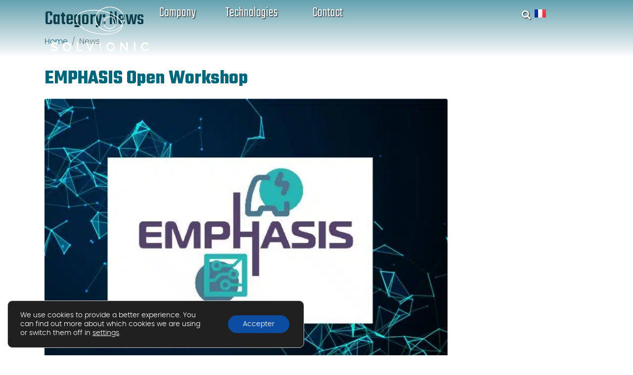

--- FILE ---
content_type: text/html; charset=UTF-8
request_url: https://www.solvionic-energy.com/en/category/non-classe-en/
body_size: 19412
content:
<!-- open output: jupiterx_doctype --><!DOCTYPE html><!-- close output: jupiterx_doctype --><html lang="en-GB" data-markup-id="jupiterx_html"><head  data-markup-id="jupiterx_head">	<meta charset="UTF-8" />
	<meta name="viewport" content="width=device-width, initial-scale=1" />
	<meta name='robots' content='index, follow, max-image-preview:large, max-snippet:-1, max-video-preview:-1' />
<link rel="alternate" href="https://www.solvionic-energy.com/category/uncategorized/" hreflang="fr" />
<link rel="alternate" href="https://www.solvionic-energy.com/en/category/non-classe-en/" hreflang="en" />

	<!-- This site is optimized with the Yoast SEO plugin v26.8 - https://yoast.com/product/yoast-seo-wordpress/ -->
	<title>Archives des News - Solvionic Energy</title>
	<link rel="canonical" href="https://www.solvionic-energy.com/en/category/non-classe-en/" />
	<meta property="og:locale" content="en_GB" />
	<meta property="og:locale:alternate" content="fr_FR" />
	<meta property="og:type" content="article" />
	<meta property="og:title" content="Archives des News - Solvionic Energy" />
	<meta property="og:url" content="https://www.solvionic-energy.com/en/category/non-classe-en/" />
	<meta property="og:site_name" content="Solvionic Energy" />
	<meta property="og:image" content="https://www.solvionic-energy.com/wp-content/uploads/2023/05/LogoSolvionic.png" />
	<meta property="og:image:width" content="500" />
	<meta property="og:image:height" content="230" />
	<meta property="og:image:type" content="image/png" />
	<meta name="twitter:card" content="summary_large_image" />
	<script type="application/ld+json" class="yoast-schema-graph">{"@context":"https://schema.org","@graph":[{"@type":"CollectionPage","@id":"https://www.solvionic-energy.com/en/category/non-classe-en/","url":"https://www.solvionic-energy.com/en/category/non-classe-en/","name":"Archives des News - Solvionic Energy","isPartOf":{"@id":"https://www.solvionic-energy.com/en/home/#website"},"primaryImageOfPage":{"@id":"https://www.solvionic-energy.com/en/category/non-classe-en/#primaryimage"},"image":{"@id":"https://www.solvionic-energy.com/en/category/non-classe-en/#primaryimage"},"thumbnailUrl":"https://www.solvionic-energy.com/wp-content/uploads/2023/10/Emphasis-1.jpg","breadcrumb":{"@id":"https://www.solvionic-energy.com/en/category/non-classe-en/#breadcrumb"},"inLanguage":"en-GB"},{"@type":"ImageObject","inLanguage":"en-GB","@id":"https://www.solvionic-energy.com/en/category/non-classe-en/#primaryimage","url":"https://www.solvionic-energy.com/wp-content/uploads/2023/10/Emphasis-1.jpg","contentUrl":"https://www.solvionic-energy.com/wp-content/uploads/2023/10/Emphasis-1.jpg","width":800,"height":533,"caption":"Projet R&D EMPHASIS"},{"@type":"BreadcrumbList","@id":"https://www.solvionic-energy.com/en/category/non-classe-en/#breadcrumb","itemListElement":[{"@type":"ListItem","position":1,"name":"Home","item":"https://www.solvionic-energy.com/en/home/"},{"@type":"ListItem","position":2,"name":"News"}]},{"@type":"WebSite","@id":"https://www.solvionic-energy.com/en/home/#website","url":"https://www.solvionic-energy.com/en/home/","name":"Solvionic Energy - Electrolytes","description":"Electrolytes for next generation energy storage","publisher":{"@id":"https://www.solvionic-energy.com/en/home/#organization"},"alternateName":"Solvionic Energy","potentialAction":[{"@type":"SearchAction","target":{"@type":"EntryPoint","urlTemplate":"https://www.solvionic-energy.com/en/home/?s={search_term_string}"},"query-input":{"@type":"PropertyValueSpecification","valueRequired":true,"valueName":"search_term_string"}}],"inLanguage":"en-GB"},{"@type":"Organization","@id":"https://www.solvionic-energy.com/en/home/#organization","name":"Solvionic Energy","alternateName":"Solvionic","url":"https://www.solvionic-energy.com/en/home/","logo":{"@type":"ImageObject","inLanguage":"en-GB","@id":"https://www.solvionic-energy.com/en/home/#/schema/logo/image/","url":"https://www.solvionic-energy.com/wp-content/uploads/2023/05/LogoSolvionic.png","contentUrl":"https://www.solvionic-energy.com/wp-content/uploads/2023/05/LogoSolvionic.png","width":500,"height":230,"caption":"Solvionic Energy"},"image":{"@id":"https://www.solvionic-energy.com/en/home/#/schema/logo/image/"},"sameAs":["https://www.linkedin.com/company/solvionic/"]}]}</script>
	<!-- / Yoast SEO plugin. -->


<link rel="alternate" type="application/rss+xml" title="Solvionic Energy &raquo; Feed" href="https://www.solvionic-energy.com/en/feed/" />
<link rel="alternate" type="application/rss+xml" title="Solvionic Energy &raquo; Comments Feed" href="https://www.solvionic-energy.com/en/comments/feed/" />
<link rel="alternate" type="application/rss+xml" title="Solvionic Energy &raquo; News Category Feed" href="https://www.solvionic-energy.com/en/category/non-classe-en/feed/" />
<style id='wp-img-auto-sizes-contain-inline-css' type='text/css'>
img:is([sizes=auto i],[sizes^="auto," i]){contain-intrinsic-size:3000px 1500px}
/*# sourceURL=wp-img-auto-sizes-contain-inline-css */
</style>
<style id='wp-emoji-styles-inline-css' type='text/css'>

	img.wp-smiley, img.emoji {
		display: inline !important;
		border: none !important;
		box-shadow: none !important;
		height: 1em !important;
		width: 1em !important;
		margin: 0 0.07em !important;
		vertical-align: -0.1em !important;
		background: none !important;
		padding: 0 !important;
	}
/*# sourceURL=wp-emoji-styles-inline-css */
</style>
<style id='classic-theme-styles-inline-css' type='text/css'>
/*! This file is auto-generated */
.wp-block-button__link{color:#fff;background-color:#32373c;border-radius:9999px;box-shadow:none;text-decoration:none;padding:calc(.667em + 2px) calc(1.333em + 2px);font-size:1.125em}.wp-block-file__button{background:#32373c;color:#fff;text-decoration:none}
/*# sourceURL=/wp-includes/css/classic-themes.min.css */
</style>
<link rel='stylesheet' id='eeb-css-frontend-css' href='https://www.solvionic-energy.com/wp-content/plugins/email-encoder-bundle/assets/css/style.css?ver=54d4eedc552c499c4a8d6b89c23d3df1' type='text/css' media='all' />
<link rel='stylesheet' id='jupiterx-popups-animation-css' href='https://www.solvionic-energy.com/wp-content/plugins/jupiterx-core/includes/extensions/raven/assets/lib/animate/animate.min.css?ver=4.11.0' type='text/css' media='all' />
<link rel='stylesheet' id='jupiterx-css' href='https://www.solvionic-energy.com/wp-content/uploads/jupiterx/compiler/jupiterx/4849b31.css?ver=4.11.0' type='text/css' media='all' />
<link rel='stylesheet' id='jupiterx-elements-dynamic-styles-css' href='https://www.solvionic-energy.com/wp-content/uploads/jupiterx/compiler/jupiterx-elements-dynamic-styles/1f63847.css?ver=4.11.0' type='text/css' media='all' />
<link rel='stylesheet' id='elementor-icons-css' href='https://www.solvionic-energy.com/wp-content/plugins/elementor/assets/lib/eicons/css/elementor-icons.min.css?ver=5.44.0' type='text/css' media='all' />
<link rel='stylesheet' id='elementor-frontend-css' href='https://www.solvionic-energy.com/wp-content/uploads/elementor/css/custom-frontend.min.css?ver=1769003211' type='text/css' media='all' />
<link rel='stylesheet' id='font-awesome-css' href='https://www.solvionic-energy.com/wp-content/plugins/elementor/assets/lib/font-awesome/css/font-awesome.min.css?ver=4.7.0' type='text/css' media='all' />
<link rel='stylesheet' id='jupiterx-core-raven-frontend-css' href='https://www.solvionic-energy.com/wp-content/plugins/jupiterx-core/includes/extensions/raven/assets/css/frontend.min.css?ver=6.9' type='text/css' media='all' />
<link rel='stylesheet' id='elementor-post-3-css' href='https://www.solvionic-energy.com/wp-content/uploads/elementor/css/post-3.css?ver=1769003212' type='text/css' media='all' />
<link rel='stylesheet' id='jet-tricks-frontend-css' href='https://www.solvionic-energy.com/wp-content/plugins/jet-tricks/assets/css/jet-tricks-frontend.css?ver=1.5.8' type='text/css' media='all' />
<link rel='stylesheet' id='flatpickr-css' href='https://www.solvionic-energy.com/wp-content/plugins/elementor/assets/lib/flatpickr/flatpickr.min.css?ver=4.6.13' type='text/css' media='all' />
<link rel='stylesheet' id='elementor-post-8067-css' href='https://www.solvionic-energy.com/wp-content/uploads/elementor/css/post-8067.css?ver=1769005363' type='text/css' media='all' />
<link rel='stylesheet' id='elementor-post-8066-css' href='https://www.solvionic-energy.com/wp-content/uploads/elementor/css/post-8066.css?ver=1769005363' type='text/css' media='all' />
<link rel='stylesheet' id='font-awesome-5-all-css' href='https://www.solvionic-energy.com/wp-content/plugins/elementor/assets/lib/font-awesome/css/all.min.css?ver=3.32.4' type='text/css' media='all' />
<link rel='stylesheet' id='font-awesome-4-shim-css' href='https://www.solvionic-energy.com/wp-content/plugins/elementor/assets/lib/font-awesome/css/v4-shims.min.css?ver=3.32.4' type='text/css' media='all' />
<link rel='stylesheet' id='elementor-post-7801-css' href='https://www.solvionic-energy.com/wp-content/uploads/elementor/css/post-7801.css?ver=1769005363' type='text/css' media='all' />
<link rel='stylesheet' id='moove_gdpr_frontend-css' href='https://www.solvionic-energy.com/wp-content/plugins/gdpr-cookie-compliance/dist/styles/gdpr-main-nf.css?ver=5.0.9' type='text/css' media='all' />
<style id='moove_gdpr_frontend-inline-css' type='text/css'>
				#moove_gdpr_cookie_modal .moove-gdpr-modal-content .moove-gdpr-tab-main h3.tab-title, 
				#moove_gdpr_cookie_modal .moove-gdpr-modal-content .moove-gdpr-tab-main span.tab-title,
				#moove_gdpr_cookie_modal .moove-gdpr-modal-content .moove-gdpr-modal-left-content #moove-gdpr-menu li a, 
				#moove_gdpr_cookie_modal .moove-gdpr-modal-content .moove-gdpr-modal-left-content #moove-gdpr-menu li button,
				#moove_gdpr_cookie_modal .moove-gdpr-modal-content .moove-gdpr-modal-left-content .moove-gdpr-branding-cnt a,
				#moove_gdpr_cookie_modal .moove-gdpr-modal-content .moove-gdpr-modal-footer-content .moove-gdpr-button-holder a.mgbutton, 
				#moove_gdpr_cookie_modal .moove-gdpr-modal-content .moove-gdpr-modal-footer-content .moove-gdpr-button-holder button.mgbutton,
				#moove_gdpr_cookie_modal .cookie-switch .cookie-slider:after, 
				#moove_gdpr_cookie_modal .cookie-switch .slider:after, 
				#moove_gdpr_cookie_modal .switch .cookie-slider:after, 
				#moove_gdpr_cookie_modal .switch .slider:after,
				#moove_gdpr_cookie_info_bar .moove-gdpr-info-bar-container .moove-gdpr-info-bar-content p, 
				#moove_gdpr_cookie_info_bar .moove-gdpr-info-bar-container .moove-gdpr-info-bar-content p a,
				#moove_gdpr_cookie_info_bar .moove-gdpr-info-bar-container .moove-gdpr-info-bar-content a.mgbutton, 
				#moove_gdpr_cookie_info_bar .moove-gdpr-info-bar-container .moove-gdpr-info-bar-content button.mgbutton,
				#moove_gdpr_cookie_modal .moove-gdpr-modal-content .moove-gdpr-tab-main .moove-gdpr-tab-main-content h1, 
				#moove_gdpr_cookie_modal .moove-gdpr-modal-content .moove-gdpr-tab-main .moove-gdpr-tab-main-content h2, 
				#moove_gdpr_cookie_modal .moove-gdpr-modal-content .moove-gdpr-tab-main .moove-gdpr-tab-main-content h3, 
				#moove_gdpr_cookie_modal .moove-gdpr-modal-content .moove-gdpr-tab-main .moove-gdpr-tab-main-content h4, 
				#moove_gdpr_cookie_modal .moove-gdpr-modal-content .moove-gdpr-tab-main .moove-gdpr-tab-main-content h5, 
				#moove_gdpr_cookie_modal .moove-gdpr-modal-content .moove-gdpr-tab-main .moove-gdpr-tab-main-content h6,
				#moove_gdpr_cookie_modal .moove-gdpr-modal-content.moove_gdpr_modal_theme_v2 .moove-gdpr-modal-title .tab-title,
				#moove_gdpr_cookie_modal .moove-gdpr-modal-content.moove_gdpr_modal_theme_v2 .moove-gdpr-tab-main h3.tab-title, 
				#moove_gdpr_cookie_modal .moove-gdpr-modal-content.moove_gdpr_modal_theme_v2 .moove-gdpr-tab-main span.tab-title,
				#moove_gdpr_cookie_modal .moove-gdpr-modal-content.moove_gdpr_modal_theme_v2 .moove-gdpr-branding-cnt a {
					font-weight: inherit				}
			#moove_gdpr_cookie_modal,#moove_gdpr_cookie_info_bar,.gdpr_cookie_settings_shortcode_content{font-family:inherit}#moove_gdpr_save_popup_settings_button{background-color:#373737;color:#fff}#moove_gdpr_save_popup_settings_button:hover{background-color:#000}#moove_gdpr_cookie_info_bar .moove-gdpr-info-bar-container .moove-gdpr-info-bar-content a.mgbutton,#moove_gdpr_cookie_info_bar .moove-gdpr-info-bar-container .moove-gdpr-info-bar-content button.mgbutton{background-color:#0c4da2}#moove_gdpr_cookie_modal .moove-gdpr-modal-content .moove-gdpr-modal-footer-content .moove-gdpr-button-holder a.mgbutton,#moove_gdpr_cookie_modal .moove-gdpr-modal-content .moove-gdpr-modal-footer-content .moove-gdpr-button-holder button.mgbutton,.gdpr_cookie_settings_shortcode_content .gdpr-shr-button.button-green{background-color:#0c4da2;border-color:#0c4da2}#moove_gdpr_cookie_modal .moove-gdpr-modal-content .moove-gdpr-modal-footer-content .moove-gdpr-button-holder a.mgbutton:hover,#moove_gdpr_cookie_modal .moove-gdpr-modal-content .moove-gdpr-modal-footer-content .moove-gdpr-button-holder button.mgbutton:hover,.gdpr_cookie_settings_shortcode_content .gdpr-shr-button.button-green:hover{background-color:#fff;color:#0c4da2}#moove_gdpr_cookie_modal .moove-gdpr-modal-content .moove-gdpr-modal-close i,#moove_gdpr_cookie_modal .moove-gdpr-modal-content .moove-gdpr-modal-close span.gdpr-icon{background-color:#0c4da2;border:1px solid #0c4da2}#moove_gdpr_cookie_info_bar span.moove-gdpr-infobar-allow-all.focus-g,#moove_gdpr_cookie_info_bar span.moove-gdpr-infobar-allow-all:focus,#moove_gdpr_cookie_info_bar button.moove-gdpr-infobar-allow-all.focus-g,#moove_gdpr_cookie_info_bar button.moove-gdpr-infobar-allow-all:focus,#moove_gdpr_cookie_info_bar span.moove-gdpr-infobar-reject-btn.focus-g,#moove_gdpr_cookie_info_bar span.moove-gdpr-infobar-reject-btn:focus,#moove_gdpr_cookie_info_bar button.moove-gdpr-infobar-reject-btn.focus-g,#moove_gdpr_cookie_info_bar button.moove-gdpr-infobar-reject-btn:focus,#moove_gdpr_cookie_info_bar span.change-settings-button.focus-g,#moove_gdpr_cookie_info_bar span.change-settings-button:focus,#moove_gdpr_cookie_info_bar button.change-settings-button.focus-g,#moove_gdpr_cookie_info_bar button.change-settings-button:focus{-webkit-box-shadow:0 0 1px 3px #0c4da2;-moz-box-shadow:0 0 1px 3px #0c4da2;box-shadow:0 0 1px 3px #0c4da2}#moove_gdpr_cookie_modal .moove-gdpr-modal-content .moove-gdpr-modal-close i:hover,#moove_gdpr_cookie_modal .moove-gdpr-modal-content .moove-gdpr-modal-close span.gdpr-icon:hover,#moove_gdpr_cookie_info_bar span[data-href]>u.change-settings-button{color:#0c4da2}#moove_gdpr_cookie_modal .moove-gdpr-modal-content .moove-gdpr-modal-left-content #moove-gdpr-menu li.menu-item-selected a span.gdpr-icon,#moove_gdpr_cookie_modal .moove-gdpr-modal-content .moove-gdpr-modal-left-content #moove-gdpr-menu li.menu-item-selected button span.gdpr-icon{color:inherit}#moove_gdpr_cookie_modal .moove-gdpr-modal-content .moove-gdpr-modal-left-content #moove-gdpr-menu li a span.gdpr-icon,#moove_gdpr_cookie_modal .moove-gdpr-modal-content .moove-gdpr-modal-left-content #moove-gdpr-menu li button span.gdpr-icon{color:inherit}#moove_gdpr_cookie_modal .gdpr-acc-link{line-height:0;font-size:0;color:transparent;position:absolute}#moove_gdpr_cookie_modal .moove-gdpr-modal-content .moove-gdpr-modal-close:hover i,#moove_gdpr_cookie_modal .moove-gdpr-modal-content .moove-gdpr-modal-left-content #moove-gdpr-menu li a,#moove_gdpr_cookie_modal .moove-gdpr-modal-content .moove-gdpr-modal-left-content #moove-gdpr-menu li button,#moove_gdpr_cookie_modal .moove-gdpr-modal-content .moove-gdpr-modal-left-content #moove-gdpr-menu li button i,#moove_gdpr_cookie_modal .moove-gdpr-modal-content .moove-gdpr-modal-left-content #moove-gdpr-menu li a i,#moove_gdpr_cookie_modal .moove-gdpr-modal-content .moove-gdpr-tab-main .moove-gdpr-tab-main-content a:hover,#moove_gdpr_cookie_info_bar.moove-gdpr-dark-scheme .moove-gdpr-info-bar-container .moove-gdpr-info-bar-content a.mgbutton:hover,#moove_gdpr_cookie_info_bar.moove-gdpr-dark-scheme .moove-gdpr-info-bar-container .moove-gdpr-info-bar-content button.mgbutton:hover,#moove_gdpr_cookie_info_bar.moove-gdpr-dark-scheme .moove-gdpr-info-bar-container .moove-gdpr-info-bar-content a:hover,#moove_gdpr_cookie_info_bar.moove-gdpr-dark-scheme .moove-gdpr-info-bar-container .moove-gdpr-info-bar-content button:hover,#moove_gdpr_cookie_info_bar.moove-gdpr-dark-scheme .moove-gdpr-info-bar-container .moove-gdpr-info-bar-content span.change-settings-button:hover,#moove_gdpr_cookie_info_bar.moove-gdpr-dark-scheme .moove-gdpr-info-bar-container .moove-gdpr-info-bar-content button.change-settings-button:hover,#moove_gdpr_cookie_info_bar.moove-gdpr-dark-scheme .moove-gdpr-info-bar-container .moove-gdpr-info-bar-content u.change-settings-button:hover,#moove_gdpr_cookie_info_bar span[data-href]>u.change-settings-button,#moove_gdpr_cookie_info_bar.moove-gdpr-dark-scheme .moove-gdpr-info-bar-container .moove-gdpr-info-bar-content a.mgbutton.focus-g,#moove_gdpr_cookie_info_bar.moove-gdpr-dark-scheme .moove-gdpr-info-bar-container .moove-gdpr-info-bar-content button.mgbutton.focus-g,#moove_gdpr_cookie_info_bar.moove-gdpr-dark-scheme .moove-gdpr-info-bar-container .moove-gdpr-info-bar-content a.focus-g,#moove_gdpr_cookie_info_bar.moove-gdpr-dark-scheme .moove-gdpr-info-bar-container .moove-gdpr-info-bar-content button.focus-g,#moove_gdpr_cookie_info_bar.moove-gdpr-dark-scheme .moove-gdpr-info-bar-container .moove-gdpr-info-bar-content a.mgbutton:focus,#moove_gdpr_cookie_info_bar.moove-gdpr-dark-scheme .moove-gdpr-info-bar-container .moove-gdpr-info-bar-content button.mgbutton:focus,#moove_gdpr_cookie_info_bar.moove-gdpr-dark-scheme .moove-gdpr-info-bar-container .moove-gdpr-info-bar-content a:focus,#moove_gdpr_cookie_info_bar.moove-gdpr-dark-scheme .moove-gdpr-info-bar-container .moove-gdpr-info-bar-content button:focus,#moove_gdpr_cookie_info_bar.moove-gdpr-dark-scheme .moove-gdpr-info-bar-container .moove-gdpr-info-bar-content span.change-settings-button.focus-g,span.change-settings-button:focus,button.change-settings-button.focus-g,button.change-settings-button:focus,#moove_gdpr_cookie_info_bar.moove-gdpr-dark-scheme .moove-gdpr-info-bar-container .moove-gdpr-info-bar-content u.change-settings-button.focus-g,#moove_gdpr_cookie_info_bar.moove-gdpr-dark-scheme .moove-gdpr-info-bar-container .moove-gdpr-info-bar-content u.change-settings-button:focus{color:#0c4da2}#moove_gdpr_cookie_modal .moove-gdpr-branding.focus-g span,#moove_gdpr_cookie_modal .moove-gdpr-modal-content .moove-gdpr-tab-main a.focus-g,#moove_gdpr_cookie_modal .moove-gdpr-modal-content .moove-gdpr-tab-main .gdpr-cd-details-toggle.focus-g{color:#0c4da2}#moove_gdpr_cookie_modal.gdpr_lightbox-hide{display:none}
/*# sourceURL=moove_gdpr_frontend-inline-css */
</style>
<link rel='stylesheet' id='elementor-icons-shared-0-css' href='https://www.solvionic-energy.com/wp-content/plugins/elementor/assets/lib/font-awesome/css/fontawesome.min.css?ver=5.15.3' type='text/css' media='all' />
<link rel='stylesheet' id='elementor-icons-fa-solid-css' href='https://www.solvionic-energy.com/wp-content/plugins/elementor/assets/lib/font-awesome/css/solid.min.css?ver=5.15.3' type='text/css' media='all' />
<link rel='stylesheet' id='elementor-icons-fa-brands-css' href='https://www.solvionic-energy.com/wp-content/plugins/elementor/assets/lib/font-awesome/css/brands.min.css?ver=5.15.3' type='text/css' media='all' />
<link rel='stylesheet' id='elementor-icons-fa-regular-css' href='https://www.solvionic-energy.com/wp-content/plugins/elementor/assets/lib/font-awesome/css/regular.min.css?ver=5.15.3' type='text/css' media='all' />
<script type="text/javascript" src="https://www.solvionic-energy.com/wp-includes/js/jquery/jquery.min.js?ver=3.7.1" id="jquery-core-js"></script>
<script type="text/javascript" src="https://www.solvionic-energy.com/wp-includes/js/jquery/jquery-migrate.min.js?ver=3.4.1" id="jquery-migrate-js"></script>
<script type="text/javascript" src="https://www.solvionic-energy.com/wp-content/plugins/email-encoder-bundle/assets/js/custom.js?ver=2c542c9989f589cd5318f5cef6a9ecd7" id="eeb-js-frontend-js"></script>
<script type="text/javascript" src="https://www.solvionic-energy.com/wp-content/themes/jupiterx/lib/admin/assets/lib/webfont/webfont.min.js?ver=1.6.26" id="jupiterx-webfont-js"></script>
<script type="text/javascript" id="jupiterx-webfont-js-after">
/* <![CDATA[ */
WebFont.load({
				google: {
					families: ['Teko:100,200,300,400,500,600,700,800,900,100italic,200italic,300italic,400italic,500italic,600italic,700italic,800italic,900italic']
				}
			});
//# sourceURL=jupiterx-webfont-js-after
/* ]]> */
</script>
<script type="text/javascript" src="https://www.solvionic-energy.com/wp-content/themes/jupiterx/lib/assets/dist/js/utils.min.js?ver=4.11.0" id="jupiterx-utils-js"></script>
<script type="text/javascript" src="https://www.solvionic-energy.com/wp-content/plugins/elementor/assets/lib/font-awesome/js/v4-shims.min.js?ver=3.32.4" id="font-awesome-4-shim-js"></script>
<link rel="https://api.w.org/" href="https://www.solvionic-energy.com/wp-json/" /><link rel="alternate" title="JSON" type="application/json" href="https://www.solvionic-energy.com/wp-json/wp/v2/categories/14" /><link rel="EditURI" type="application/rsd+xml" title="RSD" href="https://www.solvionic-energy.com/xmlrpc.php?rsd" />
<!-- Analytics by WP Statistics - https://wp-statistics.com -->
			<style>
				.e-con.e-parent:nth-of-type(n+4):not(.e-lazyloaded):not(.e-no-lazyload),
				.e-con.e-parent:nth-of-type(n+4):not(.e-lazyloaded):not(.e-no-lazyload) * {
					background-image: none !important;
				}
				@media screen and (max-height: 1024px) {
					.e-con.e-parent:nth-of-type(n+3):not(.e-lazyloaded):not(.e-no-lazyload),
					.e-con.e-parent:nth-of-type(n+3):not(.e-lazyloaded):not(.e-no-lazyload) * {
						background-image: none !important;
					}
				}
				@media screen and (max-height: 640px) {
					.e-con.e-parent:nth-of-type(n+2):not(.e-lazyloaded):not(.e-no-lazyload),
					.e-con.e-parent:nth-of-type(n+2):not(.e-lazyloaded):not(.e-no-lazyload) * {
						background-image: none !important;
					}
				}
			</style>
			<link rel="icon" href="https://www.solvionic-energy.com/wp-content/uploads/2023/05/cropped-favSolvionic-32x32.png" sizes="32x32" />
<link rel="icon" href="https://www.solvionic-energy.com/wp-content/uploads/2023/05/cropped-favSolvionic-192x192.png" sizes="192x192" />
<link rel="apple-touch-icon" href="https://www.solvionic-energy.com/wp-content/uploads/2023/05/cropped-favSolvionic-180x180.png" />
<meta name="msapplication-TileImage" content="https://www.solvionic-energy.com/wp-content/uploads/2023/05/cropped-favSolvionic-270x270.png" />
		<style type="text/css" id="wp-custom-css">
			.gm-style .place-card-large {
  padding: 9px 4px 9px 11px;
  display: none;
}

.gm-style .place-card div, .gm-style .place-card a, .gm-style .default-card div, .gm-style .default-card a {
  padding: 9px 4px 9px 11px;
  display: none;
}

.elementor-205 .elementor-element.elementor-element-c8a9b74 .elementor-icon-list-item > a > span, .elementor-7801 .elementor-element.elementor-element-c8a9b74 .elementor-icon-list-item > a > span{
		display: flex!important;
		align-items: center!important;
	}

@media screen and (max-width: 1024px) {
.raven-submenu-item.raven-link-item {
  display: list-item;
  padding: 0 0 0 7vw !important;
}
	
	.elementor-get-pro-sticky-message {
  display: none !important;
}
	
		</style>
		<style id='wp-block-paragraph-inline-css' type='text/css'>
.is-small-text{font-size:.875em}.is-regular-text{font-size:1em}.is-large-text{font-size:2.25em}.is-larger-text{font-size:3em}.has-drop-cap:not(:focus):first-letter{float:left;font-size:8.4em;font-style:normal;font-weight:100;line-height:.68;margin:.05em .1em 0 0;text-transform:uppercase}body.rtl .has-drop-cap:not(:focus):first-letter{float:none;margin-left:.1em}p.has-drop-cap.has-background{overflow:hidden}:root :where(p.has-background){padding:1.25em 2.375em}:where(p.has-text-color:not(.has-link-color)) a{color:inherit}p.has-text-align-left[style*="writing-mode:vertical-lr"],p.has-text-align-right[style*="writing-mode:vertical-rl"]{rotate:180deg}
/*# sourceURL=https://www.solvionic-energy.com/wp-includes/blocks/paragraph/style.min.css */
</style>
<style id='global-styles-inline-css' type='text/css'>
:root{--wp--preset--aspect-ratio--square: 1;--wp--preset--aspect-ratio--4-3: 4/3;--wp--preset--aspect-ratio--3-4: 3/4;--wp--preset--aspect-ratio--3-2: 3/2;--wp--preset--aspect-ratio--2-3: 2/3;--wp--preset--aspect-ratio--16-9: 16/9;--wp--preset--aspect-ratio--9-16: 9/16;--wp--preset--color--black: #000000;--wp--preset--color--cyan-bluish-gray: #abb8c3;--wp--preset--color--white: #ffffff;--wp--preset--color--pale-pink: #f78da7;--wp--preset--color--vivid-red: #cf2e2e;--wp--preset--color--luminous-vivid-orange: #ff6900;--wp--preset--color--luminous-vivid-amber: #fcb900;--wp--preset--color--light-green-cyan: #7bdcb5;--wp--preset--color--vivid-green-cyan: #00d084;--wp--preset--color--pale-cyan-blue: #8ed1fc;--wp--preset--color--vivid-cyan-blue: #0693e3;--wp--preset--color--vivid-purple: #9b51e0;--wp--preset--gradient--vivid-cyan-blue-to-vivid-purple: linear-gradient(135deg,rgb(6,147,227) 0%,rgb(155,81,224) 100%);--wp--preset--gradient--light-green-cyan-to-vivid-green-cyan: linear-gradient(135deg,rgb(122,220,180) 0%,rgb(0,208,130) 100%);--wp--preset--gradient--luminous-vivid-amber-to-luminous-vivid-orange: linear-gradient(135deg,rgb(252,185,0) 0%,rgb(255,105,0) 100%);--wp--preset--gradient--luminous-vivid-orange-to-vivid-red: linear-gradient(135deg,rgb(255,105,0) 0%,rgb(207,46,46) 100%);--wp--preset--gradient--very-light-gray-to-cyan-bluish-gray: linear-gradient(135deg,rgb(238,238,238) 0%,rgb(169,184,195) 100%);--wp--preset--gradient--cool-to-warm-spectrum: linear-gradient(135deg,rgb(74,234,220) 0%,rgb(151,120,209) 20%,rgb(207,42,186) 40%,rgb(238,44,130) 60%,rgb(251,105,98) 80%,rgb(254,248,76) 100%);--wp--preset--gradient--blush-light-purple: linear-gradient(135deg,rgb(255,206,236) 0%,rgb(152,150,240) 100%);--wp--preset--gradient--blush-bordeaux: linear-gradient(135deg,rgb(254,205,165) 0%,rgb(254,45,45) 50%,rgb(107,0,62) 100%);--wp--preset--gradient--luminous-dusk: linear-gradient(135deg,rgb(255,203,112) 0%,rgb(199,81,192) 50%,rgb(65,88,208) 100%);--wp--preset--gradient--pale-ocean: linear-gradient(135deg,rgb(255,245,203) 0%,rgb(182,227,212) 50%,rgb(51,167,181) 100%);--wp--preset--gradient--electric-grass: linear-gradient(135deg,rgb(202,248,128) 0%,rgb(113,206,126) 100%);--wp--preset--gradient--midnight: linear-gradient(135deg,rgb(2,3,129) 0%,rgb(40,116,252) 100%);--wp--preset--font-size--small: 13px;--wp--preset--font-size--medium: 20px;--wp--preset--font-size--large: 36px;--wp--preset--font-size--x-large: 42px;--wp--preset--spacing--20: 0.44rem;--wp--preset--spacing--30: 0.67rem;--wp--preset--spacing--40: 1rem;--wp--preset--spacing--50: 1.5rem;--wp--preset--spacing--60: 2.25rem;--wp--preset--spacing--70: 3.38rem;--wp--preset--spacing--80: 5.06rem;--wp--preset--shadow--natural: 6px 6px 9px rgba(0, 0, 0, 0.2);--wp--preset--shadow--deep: 12px 12px 50px rgba(0, 0, 0, 0.4);--wp--preset--shadow--sharp: 6px 6px 0px rgba(0, 0, 0, 0.2);--wp--preset--shadow--outlined: 6px 6px 0px -3px rgb(255, 255, 255), 6px 6px rgb(0, 0, 0);--wp--preset--shadow--crisp: 6px 6px 0px rgb(0, 0, 0);}:where(.is-layout-flex){gap: 0.5em;}:where(.is-layout-grid){gap: 0.5em;}body .is-layout-flex{display: flex;}.is-layout-flex{flex-wrap: wrap;align-items: center;}.is-layout-flex > :is(*, div){margin: 0;}body .is-layout-grid{display: grid;}.is-layout-grid > :is(*, div){margin: 0;}:where(.wp-block-columns.is-layout-flex){gap: 2em;}:where(.wp-block-columns.is-layout-grid){gap: 2em;}:where(.wp-block-post-template.is-layout-flex){gap: 1.25em;}:where(.wp-block-post-template.is-layout-grid){gap: 1.25em;}.has-black-color{color: var(--wp--preset--color--black) !important;}.has-cyan-bluish-gray-color{color: var(--wp--preset--color--cyan-bluish-gray) !important;}.has-white-color{color: var(--wp--preset--color--white) !important;}.has-pale-pink-color{color: var(--wp--preset--color--pale-pink) !important;}.has-vivid-red-color{color: var(--wp--preset--color--vivid-red) !important;}.has-luminous-vivid-orange-color{color: var(--wp--preset--color--luminous-vivid-orange) !important;}.has-luminous-vivid-amber-color{color: var(--wp--preset--color--luminous-vivid-amber) !important;}.has-light-green-cyan-color{color: var(--wp--preset--color--light-green-cyan) !important;}.has-vivid-green-cyan-color{color: var(--wp--preset--color--vivid-green-cyan) !important;}.has-pale-cyan-blue-color{color: var(--wp--preset--color--pale-cyan-blue) !important;}.has-vivid-cyan-blue-color{color: var(--wp--preset--color--vivid-cyan-blue) !important;}.has-vivid-purple-color{color: var(--wp--preset--color--vivid-purple) !important;}.has-black-background-color{background-color: var(--wp--preset--color--black) !important;}.has-cyan-bluish-gray-background-color{background-color: var(--wp--preset--color--cyan-bluish-gray) !important;}.has-white-background-color{background-color: var(--wp--preset--color--white) !important;}.has-pale-pink-background-color{background-color: var(--wp--preset--color--pale-pink) !important;}.has-vivid-red-background-color{background-color: var(--wp--preset--color--vivid-red) !important;}.has-luminous-vivid-orange-background-color{background-color: var(--wp--preset--color--luminous-vivid-orange) !important;}.has-luminous-vivid-amber-background-color{background-color: var(--wp--preset--color--luminous-vivid-amber) !important;}.has-light-green-cyan-background-color{background-color: var(--wp--preset--color--light-green-cyan) !important;}.has-vivid-green-cyan-background-color{background-color: var(--wp--preset--color--vivid-green-cyan) !important;}.has-pale-cyan-blue-background-color{background-color: var(--wp--preset--color--pale-cyan-blue) !important;}.has-vivid-cyan-blue-background-color{background-color: var(--wp--preset--color--vivid-cyan-blue) !important;}.has-vivid-purple-background-color{background-color: var(--wp--preset--color--vivid-purple) !important;}.has-black-border-color{border-color: var(--wp--preset--color--black) !important;}.has-cyan-bluish-gray-border-color{border-color: var(--wp--preset--color--cyan-bluish-gray) !important;}.has-white-border-color{border-color: var(--wp--preset--color--white) !important;}.has-pale-pink-border-color{border-color: var(--wp--preset--color--pale-pink) !important;}.has-vivid-red-border-color{border-color: var(--wp--preset--color--vivid-red) !important;}.has-luminous-vivid-orange-border-color{border-color: var(--wp--preset--color--luminous-vivid-orange) !important;}.has-luminous-vivid-amber-border-color{border-color: var(--wp--preset--color--luminous-vivid-amber) !important;}.has-light-green-cyan-border-color{border-color: var(--wp--preset--color--light-green-cyan) !important;}.has-vivid-green-cyan-border-color{border-color: var(--wp--preset--color--vivid-green-cyan) !important;}.has-pale-cyan-blue-border-color{border-color: var(--wp--preset--color--pale-cyan-blue) !important;}.has-vivid-cyan-blue-border-color{border-color: var(--wp--preset--color--vivid-cyan-blue) !important;}.has-vivid-purple-border-color{border-color: var(--wp--preset--color--vivid-purple) !important;}.has-vivid-cyan-blue-to-vivid-purple-gradient-background{background: var(--wp--preset--gradient--vivid-cyan-blue-to-vivid-purple) !important;}.has-light-green-cyan-to-vivid-green-cyan-gradient-background{background: var(--wp--preset--gradient--light-green-cyan-to-vivid-green-cyan) !important;}.has-luminous-vivid-amber-to-luminous-vivid-orange-gradient-background{background: var(--wp--preset--gradient--luminous-vivid-amber-to-luminous-vivid-orange) !important;}.has-luminous-vivid-orange-to-vivid-red-gradient-background{background: var(--wp--preset--gradient--luminous-vivid-orange-to-vivid-red) !important;}.has-very-light-gray-to-cyan-bluish-gray-gradient-background{background: var(--wp--preset--gradient--very-light-gray-to-cyan-bluish-gray) !important;}.has-cool-to-warm-spectrum-gradient-background{background: var(--wp--preset--gradient--cool-to-warm-spectrum) !important;}.has-blush-light-purple-gradient-background{background: var(--wp--preset--gradient--blush-light-purple) !important;}.has-blush-bordeaux-gradient-background{background: var(--wp--preset--gradient--blush-bordeaux) !important;}.has-luminous-dusk-gradient-background{background: var(--wp--preset--gradient--luminous-dusk) !important;}.has-pale-ocean-gradient-background{background: var(--wp--preset--gradient--pale-ocean) !important;}.has-electric-grass-gradient-background{background: var(--wp--preset--gradient--electric-grass) !important;}.has-midnight-gradient-background{background: var(--wp--preset--gradient--midnight) !important;}.has-small-font-size{font-size: var(--wp--preset--font-size--small) !important;}.has-medium-font-size{font-size: var(--wp--preset--font-size--medium) !important;}.has-large-font-size{font-size: var(--wp--preset--font-size--large) !important;}.has-x-large-font-size{font-size: var(--wp--preset--font-size--x-large) !important;}
/*# sourceURL=global-styles-inline-css */
</style>
<link rel='stylesheet' id='cpel-language-switcher-css' href='https://www.solvionic-energy.com/wp-content/plugins/connect-polylang-elementor/assets/css/language-switcher.min.css?ver=2.5.5' type='text/css' media='all' />
<link rel='stylesheet' id='elementor-post-8306-css' href='https://www.solvionic-energy.com/wp-content/uploads/elementor/css/post-8306.css?ver=1769005392' type='text/css' media='all' />
<link rel='stylesheet' id='e-animation-grow-css' href='https://www.solvionic-energy.com/wp-content/plugins/elementor/assets/lib/animations/styles/e-animation-grow.min.css?ver=3.32.4' type='text/css' media='all' />
<link rel='stylesheet' id='e-animation-shrink-css' href='https://www.solvionic-energy.com/wp-content/plugins/elementor/assets/lib/animations/styles/e-animation-shrink.min.css?ver=3.32.4' type='text/css' media='all' />
<link rel='stylesheet' id='e-animation-pulse-css' href='https://www.solvionic-energy.com/wp-content/plugins/elementor/assets/lib/animations/styles/e-animation-pulse.min.css?ver=3.32.4' type='text/css' media='all' />
<link rel='stylesheet' id='e-animation-pop-css' href='https://www.solvionic-energy.com/wp-content/plugins/elementor/assets/lib/animations/styles/e-animation-pop.min.css?ver=3.32.4' type='text/css' media='all' />
<link rel='stylesheet' id='e-animation-grow-rotate-css' href='https://www.solvionic-energy.com/wp-content/plugins/elementor/assets/lib/animations/styles/e-animation-grow-rotate.min.css?ver=3.32.4' type='text/css' media='all' />
<link rel='stylesheet' id='e-animation-wobble-skew-css' href='https://www.solvionic-energy.com/wp-content/plugins/elementor/assets/lib/animations/styles/e-animation-wobble-skew.min.css?ver=3.32.4' type='text/css' media='all' />
<link rel='stylesheet' id='e-animation-buzz-out-css' href='https://www.solvionic-energy.com/wp-content/plugins/elementor/assets/lib/animations/styles/e-animation-buzz-out.min.css?ver=3.32.4' type='text/css' media='all' />
<link rel='stylesheet' id='widget-social-icons-css' href='https://www.solvionic-energy.com/wp-content/plugins/elementor/assets/css/widget-social-icons.min.css?ver=3.32.4' type='text/css' media='all' />
<link rel='stylesheet' id='e-apple-webkit-css' href='https://www.solvionic-energy.com/wp-content/uploads/elementor/css/custom-apple-webkit.min.css?ver=1769003211' type='text/css' media='all' />
<link rel='stylesheet' id='widget-icon-list-css' href='https://www.solvionic-energy.com/wp-content/uploads/elementor/css/custom-widget-icon-list.min.css?ver=1769003211' type='text/css' media='all' />
<link rel='stylesheet' id='jet-elements-css' href='https://www.solvionic-energy.com/wp-content/plugins/jet-elements/assets/css/jet-elements.css?ver=2.7.11' type='text/css' media='all' />
</head><body class="archive category category-non-classe-en category-14 wp-custom-logo wp-theme-jupiterx no-js elementor-default elementor-kit-3 jupiterx-header-sticky jupiterx-header-overlapped jupiterx-header-overlapped-tablet jupiterx-header-overlapped-mobile" itemscope="itemscope" itemtype="http://schema.org/WebPage" data-markup-id="jupiterx_body"><a class="jupiterx-a11y jupiterx-a11y-skip-navigation-link" href="#jupiterx-main" data-markup-id="jupiterx_a11y_skip_navigation_link">Skip to content</a><div class="jupiterx-site" data-markup-id="jupiterx_site"><header class="jupiterx-header jupiterx-header-custom jupiterx-header-sticky-custom" data-jupiterx-settings="{&quot;breakpoint&quot;:&quot;767.98&quot;,&quot;template&quot;:&quot;8067&quot;,&quot;stickyTemplate&quot;:&quot;8066&quot;,&quot;behavior&quot;:&quot;sticky&quot;,&quot;offset&quot;:&quot;600&quot;,&quot;overlap&quot;:&quot;desktop,tablet,mobile&quot;}" role="banner" itemscope="itemscope" itemtype="http://schema.org/WPHeader" data-markup-id="jupiterx_header"><!-- open output: jupiterx_custom_header_template -->		<div data-elementor-type="header" data-elementor-id="8067" class="elementor elementor-8067">
				<div class="elementor-element elementor-element-c5c814a e-con-full e-flex e-con e-parent" data-id="c5c814a" data-element_type="container" data-settings="{&quot;jet_parallax_layout_list&quot;:[],&quot;background_background&quot;:&quot;gradient&quot;}">
		<div class="elementor-element elementor-element-6bfcfd8 e-con-full e-flex e-con e-child" data-id="6bfcfd8" data-element_type="container" data-settings="{&quot;jet_parallax_layout_list&quot;:[]}">
				<div class="elementor-element elementor-element-da5645b elementor-widget elementor-widget-raven-site-logo" data-id="da5645b" data-element_type="widget" data-widget_type="raven-site-logo.default">
				<div class="elementor-widget-container">
							<div class="raven-widget-wrapper">
			<div class="raven-site-logo raven-site-logo-customizer">
									<a class="raven-site-logo-link" href="https://www.solvionic-energy.com/">
								<picture><img src="https://www.solvionic-energy.com/wp-content/uploads/2023/05/LogoSolvionicblanc.png" alt="Solvionic Energy" data-no-lazy="1" /></picture>									</a>
							</div>
		</div>
						</div>
				</div>
				</div>
		<div class="elementor-element elementor-element-367cf79 e-con-full e-flex e-con e-child" data-id="367cf79" data-element_type="container" data-settings="{&quot;jet_parallax_layout_list&quot;:[]}">
				<div class="elementor-element elementor-element-7ebdfae raven-nav-menu-align-center raven-breakpoint-tablet raven-tablet-nav-menu-align-center raven-nav-menu-stretch elementor-widget elementor-widget-raven-nav-menu" data-id="7ebdfae" data-element_type="widget" data-settings="{&quot;submenu_space_between&quot;:{&quot;unit&quot;:&quot;px&quot;,&quot;size&quot;:10,&quot;sizes&quot;:[]},&quot;submenu_icon&quot;:&quot;&lt;svg 0=\&quot;fas fa-chevron-down\&quot; class=\&quot;e-font-icon-svg e-fas-chevron-down\&quot;&gt;\n\t\t\t\t\t&lt;use xlink:href=\&quot;#fas-chevron-down\&quot;&gt;\n\t\t\t\t\t\t&lt;symbol id=\&quot;fas-chevron-down\&quot; viewBox=\&quot;0 0 448 512\&quot;&gt;\n\t\t\t\t\t\t\t&lt;path d=\&quot;M207.029 381.476L12.686 187.132c-9.373-9.373-9.373-24.569 0-33.941l22.667-22.667c9.357-9.357 24.522-9.375 33.901-.04L224 284.505l154.745-154.021c9.379-9.335 24.544-9.317 33.901.04l22.667 22.667c9.373 9.373 9.373 24.569 0 33.941L240.971 381.476c-9.373 9.372-24.569 9.372-33.942 0z\&quot;&gt;&lt;\/path&gt;\n\t\t\t\t\t\t&lt;\/symbol&gt;\n\t\t\t\t\t&lt;\/use&gt;\n\t\t\t\t&lt;\/svg&gt;&quot;,&quot;full_width&quot;:&quot;stretch&quot;,&quot;mobile_layout&quot;:&quot;dropdown&quot;,&quot;submenu_opening_position&quot;:&quot;bottom&quot;}" data-widget_type="raven-nav-menu.default">
				<div class="elementor-widget-container">
							<nav class="raven-nav-menu-main raven-nav-menu-horizontal raven-nav-menu-tablet- raven-nav-menu-mobile- raven-nav-icons-hidden-tablet raven-nav-icons-hidden-mobile">
			<ul id="menu-7ebdfae" class="raven-nav-menu"><li class="menu-item menu-item-type-post_type menu-item-object-page menu-item-7662"><a href="https://www.solvionic-energy.com/en/company/" class="raven-menu-item raven-link-item ">Company</a></li>
<li class="menu-item menu-item-type-post_type menu-item-object-page menu-item-has-children menu-item-7661"><a href="https://www.solvionic-energy.com/en/technologies-2/" class="raven-menu-item raven-link-item ">Technologies</a>
<ul class="0 sub-menu raven-submenu">
	<li class="menu-item menu-item-type-custom menu-item-object-custom menu-item-7666"><a href="https://www.solvionic-energy.com/en/technologies-2#advantages" class="raven-submenu-item raven-link-item ">Advantages</a></li>
	<li class="menu-item menu-item-type-post_type menu-item-object-page menu-item-7659"><a href="https://www.solvionic-energy.com/en/solid-electrolytes/" class="raven-submenu-item raven-link-item ">Solid electrolytes</a></li>
	<li class="menu-item menu-item-type-post_type menu-item-object-page menu-item-7660"><a href="https://www.solvionic-energy.com/en/liquid-electrolytes/" class="raven-submenu-item raven-link-item ">Liquid electrolytes</a></li>
</ul>
</li>
<li class="menu-item menu-item-type-post_type menu-item-object-page menu-item-7665"><a href="https://www.solvionic-energy.com/en/contact-2/" class="raven-menu-item raven-link-item ">Contact</a></li>
</ul>		</nav>

		<div class="raven-nav-menu-toggle">

						<div class="raven-nav-menu-toggle-button ">
				
				<div class="hamburger hamburger--squeeze">
					<div class="hamburger-box">
						<div class="hamburger-inner"></div>
					</div>
				</div>
								</div>

		</div>
		<nav class="raven-nav-icons-hidden-tablet raven-nav-icons-hidden-mobile raven-nav-menu-mobile raven-nav-menu-dropdown">
									<div class="raven-container">
				<ul id="menu-mobile-7ebdfae" class="raven-nav-menu"><li class="menu-item menu-item-type-post_type menu-item-object-page menu-item-7662"><a href="https://www.solvionic-energy.com/en/company/" class="raven-menu-item raven-link-item ">Company</a></li>
<li class="menu-item menu-item-type-post_type menu-item-object-page menu-item-has-children menu-item-7661"><a href="https://www.solvionic-energy.com/en/technologies-2/" class="raven-menu-item raven-link-item ">Technologies</a>
<ul class="0 sub-menu raven-submenu">
	<li class="menu-item menu-item-type-custom menu-item-object-custom menu-item-7666"><a href="https://www.solvionic-energy.com/en/technologies-2#advantages" class="raven-submenu-item raven-link-item ">Advantages</a></li>
	<li class="menu-item menu-item-type-post_type menu-item-object-page menu-item-7659"><a href="https://www.solvionic-energy.com/en/solid-electrolytes/" class="raven-submenu-item raven-link-item ">Solid electrolytes</a></li>
	<li class="menu-item menu-item-type-post_type menu-item-object-page menu-item-7660"><a href="https://www.solvionic-energy.com/en/liquid-electrolytes/" class="raven-submenu-item raven-link-item ">Liquid electrolytes</a></li>
</ul>
</li>
<li class="menu-item menu-item-type-post_type menu-item-object-page menu-item-7665"><a href="https://www.solvionic-energy.com/en/contact-2/" class="raven-menu-item raven-link-item ">Contact</a></li>
</ul>			</div>
		</nav>
						</div>
				</div>
				</div>
		<div class="elementor-element elementor-element-f97b080 e-con-full e-flex e-con e-child" data-id="f97b080" data-element_type="container" data-settings="{&quot;jet_parallax_layout_list&quot;:[]}">
				<div class="elementor-element elementor-element-31fe7cc elementor-widget elementor-widget-raven-search-form" data-id="31fe7cc" data-element_type="widget" data-settings="{&quot;_skin&quot;:&quot;full&quot;}" data-widget_type="raven-search-form.full">
				<div class="elementor-widget-container">
							<form class="raven-search-form raven-search-form-full" method="get" action="https://www.solvionic-energy.com/en" role="search">
			<div class="raven-search-form-container">
										<span class="raven-search-form-button raven-search-form-toggle raven-search-form-button-svg" tabindex="-1">
							<i class="fas fa-search"></i>						</span>
									</div>
			<div class="raven-search-form-lightbox">
				<span class="raven-search-form-close" tabindex="-1">&times;</span>
				<label class="elementor-screen-only" for="raven-search-form-input">Search</label>
				<input id="raven-search-form-input" class="raven-search-form-input" type="search" name="s" placeholder="Search..." />
			</div>
					</form>
						</div>
				</div>
				<div class="elementor-element elementor-element-9a16f5b cpel-switcher--layout-horizontal cpel-switcher--aspect-ratio-43 elementor-widget elementor-widget-polylang-language-switcher" data-id="9a16f5b" data-element_type="widget" data-widget_type="polylang-language-switcher.default">
				<div class="elementor-widget-container">
					<nav class="cpel-switcher__nav"><ul class="cpel-switcher__list"><li class="cpel-switcher__lang"><a lang="fr-FR" hreflang="fr-FR" href="https://www.solvionic-energy.com/category/uncategorized/"><span class="cpel-switcher__flag cpel-switcher__flag--fr"><img src="[data-uri]" alt="Français" /></span></a></li></ul></nav>				</div>
				</div>
				</div>
				</div>
				</div>
		<!-- close output: jupiterx_custom_header_template --><!-- open output: jupiterx_custom_header_sticky_template -->		<div data-elementor-type="header" data-elementor-id="8066" class="elementor elementor-8066">
				<div class="jet-sticky-column elementor-element elementor-element-8d56a89 e-flex e-con-boxed e-con e-parent" data-jet-settings="{&quot;id&quot;:&quot;8d56a89&quot;,&quot;sticky&quot;:true,&quot;topSpacing&quot;:0,&quot;bottomSpacing&quot;:50,&quot;stickyOn&quot;:[&quot;desktop&quot;,&quot;tablet&quot;,&quot;mobile&quot;],&quot;behavior&quot;:&quot;default&quot;,&quot;zIndex&quot;:1100}" data-id="8d56a89" data-element_type="container" data-settings="{&quot;jet_parallax_layout_list&quot;:[],&quot;background_background&quot;:&quot;classic&quot;}">
					<div class="e-con-inner">
		<div class="elementor-element elementor-element-3897408 e-con-full e-flex e-con e-child" data-id="3897408" data-element_type="container" data-settings="{&quot;jet_parallax_layout_list&quot;:[]}">
				<div class="elementor-element elementor-element-dae6b26 elementor-widget elementor-widget-raven-site-logo" data-id="dae6b26" data-element_type="widget" data-widget_type="raven-site-logo.default">
				<div class="elementor-widget-container">
							<div class="raven-widget-wrapper">
			<div class="raven-site-logo raven-site-logo-customizer">
									<a class="raven-site-logo-link" href="https://www.solvionic-energy.com/en/home/">
								<picture><img src="https://www.solvionic-energy.com/wp-content/uploads/2023/05/LogoSolvionicblanc.png" alt="Solvionic Energy" data-no-lazy="1" /></picture>									</a>
							</div>
		</div>
						</div>
				</div>
				</div>
		<div class="elementor-element elementor-element-47ad023 e-con-full e-flex e-con e-child" data-id="47ad023" data-element_type="container" data-settings="{&quot;jet_parallax_layout_list&quot;:[]}">
				<div class="elementor-element elementor-element-1ede6f2 raven-nav-menu-align-center raven-breakpoint-tablet raven-tablet-nav-menu-align-center raven-nav-menu-stretch elementor-widget elementor-widget-raven-nav-menu" data-id="1ede6f2" data-element_type="widget" data-settings="{&quot;submenu_space_between&quot;:{&quot;unit&quot;:&quot;px&quot;,&quot;size&quot;:10,&quot;sizes&quot;:[]},&quot;submenu_icon&quot;:&quot;&lt;svg 0=\&quot;fas fa-chevron-down\&quot; class=\&quot;e-font-icon-svg e-fas-chevron-down\&quot;&gt;\n\t\t\t\t\t&lt;use xlink:href=\&quot;#fas-chevron-down\&quot;&gt;\n\t\t\t\t\t\t&lt;symbol id=\&quot;fas-chevron-down\&quot; viewBox=\&quot;0 0 448 512\&quot;&gt;\n\t\t\t\t\t\t\t&lt;path d=\&quot;M207.029 381.476L12.686 187.132c-9.373-9.373-9.373-24.569 0-33.941l22.667-22.667c9.357-9.357 24.522-9.375 33.901-.04L224 284.505l154.745-154.021c9.379-9.335 24.544-9.317 33.901.04l22.667 22.667c9.373 9.373 9.373 24.569 0 33.941L240.971 381.476c-9.373 9.372-24.569 9.372-33.942 0z\&quot;&gt;&lt;\/path&gt;\n\t\t\t\t\t\t&lt;\/symbol&gt;\n\t\t\t\t\t&lt;\/use&gt;\n\t\t\t\t&lt;\/svg&gt;&quot;,&quot;full_width&quot;:&quot;stretch&quot;,&quot;mobile_layout&quot;:&quot;dropdown&quot;,&quot;submenu_opening_position&quot;:&quot;bottom&quot;}" data-widget_type="raven-nav-menu.default">
				<div class="elementor-widget-container">
							<nav class="raven-nav-menu-main raven-nav-menu-horizontal raven-nav-menu-tablet- raven-nav-menu-mobile- raven-nav-icons-hidden-tablet raven-nav-icons-hidden-mobile">
			<ul id="menu-1ede6f2" class="raven-nav-menu"><li class="menu-item menu-item-type-post_type menu-item-object-page menu-item-7662"><a href="https://www.solvionic-energy.com/en/company/" class="raven-menu-item raven-link-item ">Company</a></li>
<li class="menu-item menu-item-type-post_type menu-item-object-page menu-item-has-children menu-item-7661"><a href="https://www.solvionic-energy.com/en/technologies-2/" class="raven-menu-item raven-link-item ">Technologies</a>
<ul class="0 sub-menu raven-submenu">
	<li class="menu-item menu-item-type-custom menu-item-object-custom menu-item-7666"><a href="https://www.solvionic-energy.com/en/technologies-2#advantages" class="raven-submenu-item raven-link-item ">Advantages</a></li>
	<li class="menu-item menu-item-type-post_type menu-item-object-page menu-item-7659"><a href="https://www.solvionic-energy.com/en/solid-electrolytes/" class="raven-submenu-item raven-link-item ">Solid electrolytes</a></li>
	<li class="menu-item menu-item-type-post_type menu-item-object-page menu-item-7660"><a href="https://www.solvionic-energy.com/en/liquid-electrolytes/" class="raven-submenu-item raven-link-item ">Liquid electrolytes</a></li>
</ul>
</li>
<li class="menu-item menu-item-type-post_type menu-item-object-page menu-item-7665"><a href="https://www.solvionic-energy.com/en/contact-2/" class="raven-menu-item raven-link-item ">Contact</a></li>
</ul>		</nav>

		<div class="raven-nav-menu-toggle">

						<div class="raven-nav-menu-toggle-button ">
				
				<div class="hamburger hamburger--squeeze">
					<div class="hamburger-box">
						<div class="hamburger-inner"></div>
					</div>
				</div>
								</div>

		</div>
		<nav class="raven-nav-icons-hidden-tablet raven-nav-icons-hidden-mobile raven-nav-menu-mobile raven-nav-menu-dropdown">
									<div class="raven-container">
				<ul id="menu-mobile-1ede6f2" class="raven-nav-menu"><li class="menu-item menu-item-type-post_type menu-item-object-page menu-item-7662"><a href="https://www.solvionic-energy.com/en/company/" class="raven-menu-item raven-link-item ">Company</a></li>
<li class="menu-item menu-item-type-post_type menu-item-object-page menu-item-has-children menu-item-7661"><a href="https://www.solvionic-energy.com/en/technologies-2/" class="raven-menu-item raven-link-item ">Technologies</a>
<ul class="0 sub-menu raven-submenu">
	<li class="menu-item menu-item-type-custom menu-item-object-custom menu-item-7666"><a href="https://www.solvionic-energy.com/en/technologies-2#advantages" class="raven-submenu-item raven-link-item ">Advantages</a></li>
	<li class="menu-item menu-item-type-post_type menu-item-object-page menu-item-7659"><a href="https://www.solvionic-energy.com/en/solid-electrolytes/" class="raven-submenu-item raven-link-item ">Solid electrolytes</a></li>
	<li class="menu-item menu-item-type-post_type menu-item-object-page menu-item-7660"><a href="https://www.solvionic-energy.com/en/liquid-electrolytes/" class="raven-submenu-item raven-link-item ">Liquid electrolytes</a></li>
</ul>
</li>
<li class="menu-item menu-item-type-post_type menu-item-object-page menu-item-7665"><a href="https://www.solvionic-energy.com/en/contact-2/" class="raven-menu-item raven-link-item ">Contact</a></li>
</ul>			</div>
		</nav>
						</div>
				</div>
				</div>
		<div class="elementor-element elementor-element-f3ada05 e-con-full elementor-hidden-mobile e-flex e-con e-child" data-id="f3ada05" data-element_type="container" data-settings="{&quot;jet_parallax_layout_list&quot;:[]}">
				<div class="elementor-element elementor-element-a5f5f90 elementor-widget elementor-widget-raven-search-form" data-id="a5f5f90" data-element_type="widget" data-settings="{&quot;_skin&quot;:&quot;full&quot;}" data-widget_type="raven-search-form.full">
				<div class="elementor-widget-container">
							<form class="raven-search-form raven-search-form-full" method="get" action="https://www.solvionic-energy.com/en" role="search">
			<div class="raven-search-form-container">
										<span class="raven-search-form-button raven-search-form-toggle raven-search-form-button-svg" tabindex="-1">
							<i class="fas fa-search"></i>						</span>
									</div>
			<div class="raven-search-form-lightbox">
				<span class="raven-search-form-close" tabindex="-1">&times;</span>
				<label class="elementor-screen-only" for="raven-search-form-input">Search</label>
				<input id="raven-search-form-input" class="raven-search-form-input" type="search" name="s" placeholder="Search..." />
			</div>
					</form>
						</div>
				</div>
				<div class="elementor-element elementor-element-4d34b51 cpel-switcher--align-justify cpel-switcher--layout-horizontal cpel-switcher--aspect-ratio-43 elementor-widget elementor-widget-polylang-language-switcher" data-id="4d34b51" data-element_type="widget" data-widget_type="polylang-language-switcher.default">
				<div class="elementor-widget-container">
					<nav class="cpel-switcher__nav"><ul class="cpel-switcher__list"><li class="cpel-switcher__lang"><a lang="fr-FR" hreflang="fr-FR" href="https://www.solvionic-energy.com/category/uncategorized/"><span class="cpel-switcher__flag cpel-switcher__flag--fr"><img src="[data-uri]" alt="Français" /></span></a></li></ul></nav>				</div>
				</div>
				<div class="elementor-element elementor-element-1617c6b cpel-switcher--layout-horizontal cpel-switcher--aspect-ratio-43 elementor-widget elementor-widget-polylang-language-switcher" data-id="1617c6b" data-element_type="widget" data-widget_type="polylang-language-switcher.default">
				<div class="elementor-widget-container">
					<nav class="cpel-switcher__nav"><ul class="cpel-switcher__list"><li class="cpel-switcher__lang"><a lang="fr-FR" hreflang="fr-FR" href="https://www.solvionic-energy.com/category/uncategorized/"><span class="cpel-switcher__flag cpel-switcher__flag--fr"><img src="[data-uri]" alt="Français" /></span></a></li></ul></nav>				</div>
				</div>
				</div>
					</div>
				</div>
				</div>
		<!-- close output: jupiterx_custom_header_sticky_template --></header><main id="jupiterx-main" class="jupiterx-main" data-markup-id="jupiterx_main"><div class="jupiterx-main-header" data-markup-id="jupiterx_main_header"><div class="container" data-markup-id="jupiterx_fixed_wrap[_main_header]"><h1 class="jupiterx-archive-title jupiterx-archive-header-post-title" data-markup-id="jupiterx_archive_title"><!-- open output: jupiterx_archive_title_text -->Category: <span>News</span><!-- close output: jupiterx_archive_title_text --></h1><ol class="breadcrumb" itemscope="itemscope" itemtype="http://schema.org/BreadcrumbList" data-markup-id="jupiterx_breadcrumb"><li class="breadcrumb-item" itemprop="itemListElement" itemtype="http://schema.org/ListItem" itemscope="itemscope" data-markup-id="jupiterx_breadcrumb_item"><a href="https://www.solvionic-energy.com/en/home/" itemprop="item" data-markup-id="jupiterx_breadcrumb_item_link"><span itemprop="name" data-markup-id="jupiterx_breadcrumb_item_link_inner"><!-- open output: jupiterx_breadcrumb_item_text -->Home<!-- close output: jupiterx_breadcrumb_item_text --></span></a><meta itemprop="position" content="1" data-markup-id="jupiterx_breadcrumb_item_position_meta"/></li><li class="breadcrumb-item active" aria-current="page" itemprop="itemListElement" itemtype="http://schema.org/ListItem" itemscope="itemscope" data-markup-id="jupiterx_breadcrumb_item[_active]"><span itemprop="name" data-markup-id="jupiterx_breadcrumb_item_text_wrap"><!-- open output: jupiterx_breadcrumb_item[_active]_text -->News<!-- close output: jupiterx_breadcrumb_item[_active]_text --></span><meta itemprop="position" content="2" data-markup-id="jupiterx_breadcrumb_item_position_meta"/></li></ol></div></div><div class="jupiterx-main-content" data-markup-id="jupiterx_main_content"><div class="container" data-markup-id="jupiterx_fixed_wrap[_main_content]"><div class="row" data-markup-id="jupiterx_main_grid"><div id="jupiterx-primary" class="jupiterx-primary col-lg-9" data-markup-id="jupiterx_primary"><div class="jupiterx-content" role="main" itemprop="mainEntityOfPage" itemscope="itemscope" itemtype="http://schema.org/Blog" data-markup-id="jupiterx_content"><article id="8486" class="jupiterx-post jupiterx-post-loop post-8486 post type-post status-publish format-standard has-post-thumbnail hentry category-networks category-non-classe-en category-rd-projects tag-solid" itemscope="itemscope" itemtype="http://schema.org/BlogPosting" itemprop="blogPost" data-markup-id="jupiterx_post"><header class="jupiterx-post-header" data-markup-id="jupiterx_post_header"><h2 class="jupiterx-post-title" itemprop="headline" data-markup-id="jupiterx_post_title"><a href="https://www.solvionic-energy.com/en/emphasis-open-workshop/" title="EMPHASIS Open Workshop" rel="bookmark" data-markup-id="jupiterx_post_title_link"><!-- open output: jupiterx_post_title_text -->EMPHASIS Open Workshop<!-- close output: jupiterx_post_title_text --></a></h2></header><div class="jupiterx-post-body" itemprop="articleBody" data-markup-id="jupiterx_post_body"><div class="jupiterx-post-image" data-markup-id="jupiterx_post_image"><a href="https://www.solvionic-energy.com/en/emphasis-open-workshop/" title="EMPHASIS Open Workshop" data-object-fit="cover" data-markup-id="jupiterx_post_image_link"><picture  data-markup-id="jupiterx_post_image_item_wrap"><source media="(max-width: 480px)" srcset="https://www.solvionic-energy.com/wp-content/uploads/jupiterx/images/Emphasis-1-4962175.jpg" data-markup-id="jupiterx_post_image_small_item"/><source media="(max-width: 800px)" srcset="https://www.solvionic-energy.com/wp-content/uploads/jupiterx/images/Emphasis-1-6ed1555.jpg" data-markup-id="jupiterx_post_image_medium_item"/><img fetchpriority="high" width="800" height="533" src="https://www.solvionic-energy.com/wp-content/uploads/2023/10/Emphasis-1.jpg" alt="Projet R&amp;D EMPHASIS" itemprop="image" data-markup-id="jupiterx_post_image_item"/></picture></a></div><div class="jupiterx-post-content clearfix" itemprop="text" data-markup-id="jupiterx_post_content"><p>Don&#8217;t miss out!<br />
We invite you to join the virtual workshop organized by MetSuperCap and EMPHASIS.<br />
You will have the opportunity to learn about:<br />
1- the overview on supercapacitor technology, testing and applications<br />
2- interesting pitch talks showing the supercapacitor technology, testing and applications, ranging from e-mobility to textiles<br />
Registration is open and can already be done.<br />
We look forward to e-seeing you on June 12th!</p>
<a href="https://www.solvionic-energy.com/en/emphasis-open-workshop/" class="jupiterx-post-more-link btn btn-outline-secondary" data-markup-id="jupiterx_post_more_link"><!-- open output: jupiterx_post_more_link_text -->Continue reading<!-- close output: jupiterx_post_more_link_text --></a></div><div class="jupiterx-post-tags" data-markup-id="jupiterx_post_tags"><div class="jupiterx-post-tags-row" data-markup-id="jupiterx_post_tags_row"><!-- open output: jupiterx_post_meta_tags_prefix --> <!-- close output: jupiterx_post_meta_tags_prefix --><a class="btn btn-light" href="https://www.solvionic-energy.com/en/tag/solid/" rel="tag">Solid</a></div></div></div></article><article id="8415" class="jupiterx-post jupiterx-post-loop post-8415 post type-post status-publish format-standard has-post-thumbnail hentry category-non-classe-en" itemscope="itemscope" itemtype="http://schema.org/BlogPosting" itemprop="blogPost" data-markup-id="jupiterx_post"><header class="jupiterx-post-header" data-markup-id="jupiterx_post_header"><h2 class="jupiterx-post-title" itemprop="headline" data-markup-id="jupiterx_post_title"><a href="https://www.solvionic-energy.com/en/solvionic-at-alkeemia-battery-forum-2024/" title="Solvionic at Alkeemia Battery Forum 2024" rel="bookmark" data-markup-id="jupiterx_post_title_link"><!-- open output: jupiterx_post_title_text -->Solvionic at Alkeemia Battery Forum 2024<!-- close output: jupiterx_post_title_text --></a></h2></header><div class="jupiterx-post-body" itemprop="articleBody" data-markup-id="jupiterx_post_body"><div class="jupiterx-post-image" data-markup-id="jupiterx_post_image"><a href="https://www.solvionic-energy.com/en/solvionic-at-alkeemia-battery-forum-2024/" title="Solvionic at Alkeemia Battery Forum 2024" data-object-fit="cover" data-markup-id="jupiterx_post_image_link"><picture  data-markup-id="jupiterx_post_image_item_wrap"><source media="(max-width: 480px)" srcset="https://www.solvionic-energy.com/wp-content/uploads/jupiterx/images/Figure-6-2735c2a.png" data-markup-id="jupiterx_post_image_small_item"/><source media="(max-width: 800px)" srcset="https://www.solvionic-energy.com/wp-content/uploads/jupiterx/images/Figure-6-6679ebd.png" data-markup-id="jupiterx_post_image_medium_item"/><img width="2560" height="1960" src="https://www.solvionic-energy.com/wp-content/uploads/2024/04/Figure-6.png" alt="Discharge and charge voltage during cycling of LNMO-Li Metal at 25°C" itemprop="image" data-markup-id="jupiterx_post_image_item"/></picture></a></div><div class="jupiterx-post-content clearfix" itemprop="text" data-markup-id="jupiterx_post_content"><p>Solvionic attends the Alkeemia Battery Forum 2024 </p>
<a href="https://www.solvionic-energy.com/en/solvionic-at-alkeemia-battery-forum-2024/" class="jupiterx-post-more-link btn btn-outline-secondary" data-markup-id="jupiterx_post_more_link"><!-- open output: jupiterx_post_more_link_text -->Continue reading<!-- close output: jupiterx_post_more_link_text --></a></div></div></article><article id="8264" class="jupiterx-post jupiterx-post-loop post-8264 post type-post status-publish format-standard has-post-thumbnail hentry category-non-classe-en" itemscope="itemscope" itemtype="http://schema.org/BlogPosting" itemprop="blogPost" data-markup-id="jupiterx_post"><header class="jupiterx-post-header" data-markup-id="jupiterx_post_header"><h2 class="jupiterx-post-title" itemprop="headline" data-markup-id="jupiterx_post_title"><a href="https://www.solvionic-energy.com/en/electrolytes-white-paper/" title="ELECTROLYTES WHITE PAPER" rel="bookmark" data-markup-id="jupiterx_post_title_link"><!-- open output: jupiterx_post_title_text -->ELECTROLYTES WHITE PAPER<!-- close output: jupiterx_post_title_text --></a></h2></header><div class="jupiterx-post-body" itemprop="articleBody" data-markup-id="jupiterx_post_body"><div class="jupiterx-post-image" data-markup-id="jupiterx_post_image"><a href="https://www.solvionic-energy.com/en/electrolytes-white-paper/" title="ELECTROLYTES WHITE PAPER" data-object-fit="cover" data-markup-id="jupiterx_post_image_link"><picture  data-markup-id="jupiterx_post_image_item_wrap"><source media="(max-width: 480px)" srcset="https://www.solvionic-energy.com/wp-content/uploads/jupiterx/images/wpaperSolvionic-4b411ae.jpg" data-markup-id="jupiterx_post_image_small_item"/><source media="(max-width: 800px)" srcset="https://www.solvionic-energy.com/wp-content/uploads/jupiterx/images/wpaperSolvionic-26773f5.jpg" data-markup-id="jupiterx_post_image_medium_item"/><img width="1080" height="648" src="https://www.solvionic-energy.com/wp-content/uploads/2024/03/wpaperSolvionic.jpg" alt="White paper Solvionic electrolytes" itemprop="image" data-markup-id="jupiterx_post_image_item"/></picture></a></div><div class="jupiterx-post-content clearfix" itemprop="text" data-markup-id="jupiterx_post_content"><p>This white paper shows the latest Solvionic’s innovation, highlighting SOLVIOLYTE® Safe electrolytes for high voltage lithium batteries.</p>
<a href="https://www.solvionic-energy.com/en/electrolytes-white-paper/" class="jupiterx-post-more-link btn btn-outline-secondary" data-markup-id="jupiterx_post_more_link"><!-- open output: jupiterx_post_more_link_text -->Continue reading<!-- close output: jupiterx_post_more_link_text --></a></div></div></article><article id="8306" class="jupiterx-post jupiterx-post-loop post-8306 post type-post status-publish format-standard has-post-thumbnail hentry category-non-classe-en" itemscope="itemscope" itemtype="http://schema.org/BlogPosting" itemprop="blogPost" data-markup-id="jupiterx_post"><header class="jupiterx-post-header" data-markup-id="jupiterx_post_header"><h2 class="jupiterx-post-title" itemprop="headline" data-markup-id="jupiterx_post_title"><a href="https://www.solvionic-energy.com/en/silicon-nanowire-anodes-electrolytes/" title="Silicon nanowire anodes in ionic liquid electrolytes" rel="bookmark" data-markup-id="jupiterx_post_title_link"><!-- open output: jupiterx_post_title_text -->Silicon nanowire anodes in ionic liquid electrolytes<!-- close output: jupiterx_post_title_text --></a></h2></header><div class="jupiterx-post-body" itemprop="articleBody" data-markup-id="jupiterx_post_body"><div class="jupiterx-post-image" data-markup-id="jupiterx_post_image"><a href="https://www.solvionic-energy.com/en/silicon-nanowire-anodes-electrolytes/" title="Silicon nanowire anodes in ionic liquid electrolytes" data-object-fit="cover" data-markup-id="jupiterx_post_image_link"><picture  data-markup-id="jupiterx_post_image_item_wrap"><source media="(max-width: 480px)" srcset="https://www.solvionic-energy.com/wp-content/uploads/jupiterx/images/AdobeStock_521936928-d10967d.jpg" data-markup-id="jupiterx_post_image_small_item"/><source media="(max-width: 800px)" srcset="https://www.solvionic-energy.com/wp-content/uploads/jupiterx/images/AdobeStock_521936928-ff277bf.jpg" data-markup-id="jupiterx_post_image_medium_item"/><img loading="lazy" width="2560" height="1378" src="https://www.solvionic-energy.com/wp-content/uploads/2023/06/AdobeStock_521936928.jpg" alt="Solid state electrolyte solution" itemprop="image" data-markup-id="jupiterx_post_image_item"/></picture></a></div><div class="jupiterx-post-content clearfix" itemprop="text" data-markup-id="jupiterx_post_content">		<div data-elementor-type="wp-post" data-elementor-id="8306" class="elementor elementor-8306">
				<div class="elementor-element elementor-element-20320e48 e-flex e-con-boxed e-con e-parent" data-id="20320e48" data-element_type="container" data-settings="{&quot;jet_parallax_layout_list&quot;:[]}">
					<div class="e-con-inner">
				<div class="elementor-element elementor-element-112c59e3 elementor-widget elementor-widget-text-editor" data-id="112c59e3" data-element_type="widget" data-widget_type="text-editor.default">
				<div class="elementor-widget-container">
									<p></p><p><strong>Silicon nanowire anodes were investigated in Li-metal cells using different electrolyte formulations based on ionic liquids. Good reversibility, reproducibility and efficiency of the lithiation process was observed, even at high scan rates.</strong></p><p> </p><p></p>								</div>
				</div>
				<div class="elementor-element elementor-element-11c0032 elementor-widget__width-auto elementor-mobile-align-center elementor-widget-mobile__width-initial elementor-widget elementor-widget-raven-button" data-id="11c0032" data-element_type="widget" data-settings="{&quot;turn_to_popup_action_button&quot;:&quot;no&quot;}" data-widget_type="raven-button.default">
				<div class="elementor-widget-container">
							<div class="raven-widget-wrapper">
			<a class="raven-button raven-button-widget-normal-effect-none  raven-button-text-align-center raven-button-link elementor-animation-none" href="https://www.oaepublish.com/articles/energymater.2023.84" target="_blank">				<div class="raven-button-overlay" ></div>
				<span class="raven-button-content">
					
					<div class="button-text-container">
												<div class="raven-button-texts-wrapper">
							<div class="button-text">
								<span class="raven-button-text">
									Read online								</span>
							</div>
													</div>
											</div>
					
									</span>
			</a>		</div>
						</div>
				</div>
					</div>
				</div>
				</div>
		</div></div></article><article id="8214" class="jupiterx-post jupiterx-post-loop post-8214 post type-post status-publish format-standard has-post-thumbnail hentry category-non-classe-en tag-solid" itemscope="itemscope" itemtype="http://schema.org/BlogPosting" itemprop="blogPost" data-markup-id="jupiterx_post"><header class="jupiterx-post-header" data-markup-id="jupiterx_post_header"><h2 class="jupiterx-post-title" itemprop="headline" data-markup-id="jupiterx_post_title"><a href="https://www.solvionic-energy.com/en/1st-emphasis-open-workshop/" title="1st EMPHASIS Open Workshop" rel="bookmark" data-markup-id="jupiterx_post_title_link"><!-- open output: jupiterx_post_title_text -->1st EMPHASIS Open Workshop<!-- close output: jupiterx_post_title_text --></a></h2></header><div class="jupiterx-post-body" itemprop="articleBody" data-markup-id="jupiterx_post_body"><div class="jupiterx-post-image" data-markup-id="jupiterx_post_image"><a href="https://www.solvionic-energy.com/en/1st-emphasis-open-workshop/" title="1st EMPHASIS Open Workshop" data-object-fit="cover" data-markup-id="jupiterx_post_image_link"><picture  data-markup-id="jupiterx_post_image_item_wrap"><source media="(max-width: 480px)" srcset="https://www.solvionic-energy.com/wp-content/uploads/jupiterx/images/empohasi-ea4f85c.jpg" data-markup-id="jupiterx_post_image_small_item"/><source media="(max-width: 800px)" srcset="https://www.solvionic-energy.com/wp-content/uploads/jupiterx/images/empohasi-521d932.jpg" data-markup-id="jupiterx_post_image_medium_item"/><img width="1459" height="585" src="https://www.solvionic-energy.com/wp-content/uploads/2024/02/empohasi.jpg" alt="emphasis workshop" itemprop="image" data-markup-id="jupiterx_post_image_item"/></picture></a></div><div class="jupiterx-post-content clearfix" itemprop="text" data-markup-id="jupiterx_post_content"><p>The workshop will center on the creation of innovative materials for supercapacitors in the context of HEU-HORIZON projects. Join us for discussions and collaborative sessions aimed at advancing supercapacitor technology.</p>
<a href="https://www.solvionic-energy.com/en/1st-emphasis-open-workshop/" class="jupiterx-post-more-link btn btn-outline-secondary" data-markup-id="jupiterx_post_more_link"><!-- open output: jupiterx_post_more_link_text -->Continue reading<!-- close output: jupiterx_post_more_link_text --></a></div><div class="jupiterx-post-tags" data-markup-id="jupiterx_post_tags"><div class="jupiterx-post-tags-row" data-markup-id="jupiterx_post_tags_row"><!-- open output: jupiterx_post_meta_tags_prefix --> <!-- close output: jupiterx_post_meta_tags_prefix --><a class="btn btn-light" href="https://www.solvionic-energy.com/en/tag/solid/" rel="tag">Solid</a></div></div></div></article></div></div><aside class="jupiterx-sidebar jupiterx-secondary col-lg-3" role="complementary" itemscope="itemscope" itemtype="http://schema.org/WPSideBar" data-markup-id="jupiterx_sidebar_primary"></aside></div></div></div></main><footer class="jupiterx-footer" role="contentinfo" itemscope="itemscope" itemtype="http://schema.org/WPFooter" data-markup-id="jupiterx_footer"><!-- open output: jupiterx_custom_footer_template -->		<div data-elementor-type="footer" data-elementor-id="7801" class="elementor elementor-7801">
				<div class="elementor-element elementor-element-39f9ee7 e-con-full e-flex e-con e-parent" data-id="39f9ee7" data-element_type="container" data-settings="{&quot;jet_parallax_layout_list&quot;:[{&quot;jet_parallax_layout_image&quot;:{&quot;url&quot;:&quot;&quot;,&quot;id&quot;:&quot;&quot;,&quot;size&quot;:&quot;&quot;},&quot;_id&quot;:&quot;fe3bf79&quot;,&quot;jet_parallax_layout_image_tablet&quot;:{&quot;url&quot;:&quot;&quot;,&quot;id&quot;:&quot;&quot;,&quot;size&quot;:&quot;&quot;},&quot;jet_parallax_layout_image_mobile&quot;:{&quot;url&quot;:&quot;&quot;,&quot;id&quot;:&quot;&quot;,&quot;size&quot;:&quot;&quot;},&quot;jet_parallax_layout_speed&quot;:{&quot;unit&quot;:&quot;%&quot;,&quot;size&quot;:&quot;50&quot;,&quot;sizes&quot;:[]},&quot;jet_parallax_layout_bg_x&quot;:&quot;50&quot;,&quot;jet_parallax_layout_bg_y&quot;:&quot;50&quot;,&quot;jet_parallax_layout_image_tablet_extra&quot;:{&quot;url&quot;:&quot;&quot;,&quot;id&quot;:&quot;&quot;,&quot;size&quot;:&quot;&quot;},&quot;jet_parallax_layout_type&quot;:&quot;scroll&quot;,&quot;jet_parallax_layout_direction&quot;:&quot;1&quot;,&quot;jet_parallax_layout_fx_direction&quot;:null,&quot;jet_parallax_layout_z_index&quot;:&quot;&quot;,&quot;jet_parallax_layout_bg_x_tablet_extra&quot;:&quot;&quot;,&quot;jet_parallax_layout_bg_x_tablet&quot;:&quot;&quot;,&quot;jet_parallax_layout_bg_x_mobile&quot;:&quot;&quot;,&quot;jet_parallax_layout_bg_y_tablet_extra&quot;:&quot;&quot;,&quot;jet_parallax_layout_bg_y_tablet&quot;:&quot;&quot;,&quot;jet_parallax_layout_bg_y_mobile&quot;:&quot;&quot;,&quot;jet_parallax_layout_bg_size&quot;:&quot;auto&quot;,&quot;jet_parallax_layout_bg_size_tablet_extra&quot;:&quot;&quot;,&quot;jet_parallax_layout_bg_size_tablet&quot;:&quot;&quot;,&quot;jet_parallax_layout_bg_size_mobile&quot;:&quot;&quot;,&quot;jet_parallax_layout_animation_prop&quot;:&quot;transform&quot;,&quot;jet_parallax_layout_on&quot;:[&quot;desktop&quot;,&quot;tablet&quot;]}],&quot;background_background&quot;:&quot;gradient&quot;}">
		<div class="elementor-element elementor-element-229160e e-con-full e-flex e-con e-child" data-id="229160e" data-element_type="container" data-settings="{&quot;jet_parallax_layout_list&quot;:[]}">
		<div class="elementor-element elementor-element-f3195e0 e-flex e-con-boxed e-con e-child" data-id="f3195e0" data-element_type="container" data-settings="{&quot;jet_parallax_layout_list&quot;:[{&quot;jet_parallax_layout_image&quot;:{&quot;url&quot;:&quot;&quot;,&quot;id&quot;:&quot;&quot;,&quot;size&quot;:&quot;&quot;},&quot;_id&quot;:&quot;8efc9a5&quot;,&quot;jet_parallax_layout_image_tablet&quot;:{&quot;url&quot;:&quot;&quot;,&quot;id&quot;:&quot;&quot;,&quot;size&quot;:&quot;&quot;},&quot;jet_parallax_layout_image_mobile&quot;:{&quot;url&quot;:&quot;&quot;,&quot;id&quot;:&quot;&quot;,&quot;size&quot;:&quot;&quot;},&quot;jet_parallax_layout_speed&quot;:{&quot;unit&quot;:&quot;%&quot;,&quot;size&quot;:&quot;50&quot;,&quot;sizes&quot;:[]},&quot;jet_parallax_layout_bg_x&quot;:&quot;50&quot;,&quot;jet_parallax_layout_bg_y&quot;:&quot;50&quot;,&quot;jet_parallax_layout_image_tablet_extra&quot;:{&quot;url&quot;:&quot;&quot;,&quot;id&quot;:&quot;&quot;,&quot;size&quot;:&quot;&quot;},&quot;jet_parallax_layout_type&quot;:&quot;scroll&quot;,&quot;jet_parallax_layout_direction&quot;:&quot;1&quot;,&quot;jet_parallax_layout_fx_direction&quot;:null,&quot;jet_parallax_layout_z_index&quot;:&quot;&quot;,&quot;jet_parallax_layout_bg_x_tablet_extra&quot;:&quot;&quot;,&quot;jet_parallax_layout_bg_x_tablet&quot;:&quot;&quot;,&quot;jet_parallax_layout_bg_x_mobile&quot;:&quot;&quot;,&quot;jet_parallax_layout_bg_y_tablet_extra&quot;:&quot;&quot;,&quot;jet_parallax_layout_bg_y_tablet&quot;:&quot;&quot;,&quot;jet_parallax_layout_bg_y_mobile&quot;:&quot;&quot;,&quot;jet_parallax_layout_bg_size&quot;:&quot;auto&quot;,&quot;jet_parallax_layout_bg_size_tablet_extra&quot;:&quot;&quot;,&quot;jet_parallax_layout_bg_size_tablet&quot;:&quot;&quot;,&quot;jet_parallax_layout_bg_size_mobile&quot;:&quot;&quot;,&quot;jet_parallax_layout_animation_prop&quot;:&quot;transform&quot;,&quot;jet_parallax_layout_on&quot;:[&quot;desktop&quot;,&quot;tablet&quot;]}]}">
					<div class="e-con-inner">
		<div class="elementor-element elementor-element-849fda3 e-con-full e-flex e-con e-child" data-id="849fda3" data-element_type="container" data-settings="{&quot;jet_parallax_layout_list&quot;:[]}">
				<div class="elementor-element elementor-element-bd217e3 elementor-widget elementor-widget-raven-site-logo" data-id="bd217e3" data-element_type="widget" data-widget_type="raven-site-logo.default">
				<div class="elementor-widget-container">
							<div class="raven-widget-wrapper">
			<div class="raven-site-logo raven-site-logo-customizer">
									<a class="raven-site-logo-link" href="https://www.solvionic-energy.com">
								<picture><img src="https://www.solvionic-energy.com/wp-content/uploads/2023/05/LogoSolvionicblanc.png" alt="Solvionic Energy" data-no-lazy="1" /></picture>									</a>
							</div>
		</div>
						</div>
				</div>
				</div>
		<div class="elementor-element elementor-element-a077899 e-con-full e-flex e-con e-child" data-id="a077899" data-element_type="container" data-settings="{&quot;jet_parallax_layout_list&quot;:[]}">
				<div class="elementor-element elementor-element-5d15889 elementor-widget elementor-widget-heading" data-id="5d15889" data-element_type="widget" data-widget_type="heading.default">
				<div class="elementor-widget-container">
					<h3 class="elementor-heading-title elementor-size-default">Share with it</h3>				</div>
				</div>
				<div class="elementor-element elementor-element-91d8001 elementor-widget-divider--view-line elementor-widget elementor-widget-divider" data-id="91d8001" data-element_type="widget" data-widget_type="divider.default">
				<div class="elementor-widget-container">
							<div class="elementor-divider">
			<span class="elementor-divider-separator">
						</span>
		</div>
						</div>
				</div>
				<div class="elementor-element elementor-element-b3a3985 elementor-shape-rounded elementor-grid-0 e-grid-align-center elementor-widget elementor-widget-social-icons" data-id="b3a3985" data-element_type="widget" data-widget_type="social-icons.default">
				<div class="elementor-widget-container">
							<div class="elementor-social-icons-wrapper elementor-grid" role="list">
							<span class="elementor-grid-item" role="listitem">
					<a class="elementor-icon elementor-social-icon elementor-social-icon-linkedin elementor-repeater-item-74c56ed" href="https://solvionic.com/en/" target="_blank">
						<span class="elementor-screen-only">Linkedin</span>
						<i aria-hidden="true" class="fab fa-linkedin"></i>					</a>
				</span>
							<span class="elementor-grid-item" role="listitem">
					<a class="elementor-icon elementor-social-icon elementor-social-icon-envelope elementor-repeater-item-cfde5fa mail-link" href="javascript:;" data-enc-email="fnyrf[at]fbyivbavp.pbz" target="_blank" data-wpel-link="ignore">
						<span class="elementor-screen-only">Envelope</span>
						<i aria-hidden="true" class="fas fa-envelope"></i>					</a>
				</span>
					</div>
						</div>
				</div>
				</div>
		<div class="elementor-element elementor-element-406caa4 e-con-full e-flex e-con e-child" data-id="406caa4" data-element_type="container" data-settings="{&quot;jet_parallax_layout_list&quot;:[]}">
				<div class="elementor-element elementor-element-b1ca80f elementor-widget elementor-widget-heading" data-id="b1ca80f" data-element_type="widget" data-widget_type="heading.default">
				<div class="elementor-widget-container">
					<h3 class="elementor-heading-title elementor-size-default">Contact</h3>				</div>
				</div>
				<div class="elementor-element elementor-element-5272e14 elementor-widget-tablet__width-initial elementor-widget-divider--view-line elementor-widget elementor-widget-divider" data-id="5272e14" data-element_type="widget" data-widget_type="divider.default">
				<div class="elementor-widget-container">
							<div class="elementor-divider">
			<span class="elementor-divider-separator">
						</span>
		</div>
						</div>
				</div>
				<div class="elementor-element elementor-element-c8a9b74 elementor-icon-list--layout-traditional elementor-list-item-link-full_width elementor-widget elementor-widget-icon-list" data-id="c8a9b74" data-element_type="widget" data-widget_type="icon-list.default">
				<div class="elementor-widget-container">
							<ul class="elementor-icon-list-items">
							<li class="elementor-icon-list-item">
											<a href="javascript:;" data-enc-email="pbagnpg[at]fbyivbavp.se" target="_blank" class="mail-link" data-wpel-link="ignore"><span id="eeb-256047-154060"></span><script type="text/javascript">(function() {var ml="Deo4xnmftalh9sF%vd3iEAr-0p.cC2u",mi="?HE?HE?H<?H<?H<?H<?H<?H<?H<?H<?H<?H<?H<?H<?BL=I95?MHK:9==?B0?MM1:161582FGCK25G:C=8GCK25?MM?BD?HE?H<?H<?H<?H<?H<?H<?H<?BLC?MH9FC9G;CAA15?B0?MM8FN1?MM?MHK:9==?B0?MM79F?MH79G15@1:2I1?MM?BD?BL?M>C?BD?H<?H<?H<?H<?H<?H<?BL?M>=I95?BD?HE?H<?H<?H<?H<?H<?H<?H<?H<?H<?H<?BL=I95?MHK:9==?B0?MM1:161582FGCK25G:C=8G8148?MM?BDK2589K8?3H=2:@C25CKJK26?BL?M>=I95?BD?HE?H<?H<?H<?H<?H<?H<?H<?H<?H<?H<?H<",o="";for(var j=0,l=mi.length;j<l;j++) {o+=ml.charAt(mi.charCodeAt(j)-48);}document.getElementById("eeb-256047-154060").innerHTML = decodeURIComponent(o);}());</script><noscript>*protected email*</noscript></a>
									</li>
								<li class="elementor-icon-list-item">
											<a href="https://www.google.com/maps/@43.5581974,1.4164325,3a,75y,203h,87.56t/data=!3m7!1e1!3m5!1s1tppKDFWe29LMTbruzKIvg!2e0!5s20230501T000000!7i16384!8i8192" target="_blank">

												<span class="elementor-icon-list-icon">
							<i aria-hidden="true" class="fas fa-map-marker-alt"></i>						</span>
										<span class="elementor-icon-list-text">11 Chemin des Silos<br>31100 Toulouse - France</span>
											</a>
									</li>
								<li class="elementor-icon-list-item">
											<a href="tel:+33532262020%20">

												<span class="elementor-icon-list-icon">
							<i aria-hidden="true" class="fas fa-phone-alt"></i>						</span>
										<span class="elementor-icon-list-text">+33(0)5 32 26 20 20 </span>
											</a>
									</li>
						</ul>
						</div>
				</div>
				</div>
					</div>
				</div>
				<div class="elementor-element elementor-element-5169287 elementor-widget elementor-widget-raven-divider" data-id="5169287" data-element_type="widget" data-widget_type="raven-divider.default">
				<div class="elementor-widget-container">
							<div class="raven-widget-wrapper">
			<div class="raven-divider">
				<span class="raven-divider-line raven-divider-solid"></span>
			</div>
		</div>
						</div>
				</div>
		<div class="elementor-element elementor-element-89aea45 e-con-full e-flex e-con e-child" data-id="89aea45" data-element_type="container" data-settings="{&quot;jet_parallax_layout_list&quot;:[]}">
				<div class="elementor-element elementor-element-aca704a elementor-widget elementor-widget-text-editor" data-id="aca704a" data-element_type="widget" data-widget_type="text-editor.default">
				<div class="elementor-widget-container">
									<p><a href="https://www.solvionic-energy.com/credits-et-mentions-legales/"><span style="color: #ffff00;"><span style="color: #feb913;"> Credits</span></span></a><span style="color: #ffff00;"><span style="color: #feb913;"> &amp; legal mentions &#8211; Web</span></span><a href="https://www.comscience.fr/" target="_blank" rel="noopener"><span style="color: #ffff00;"><span style="color: #feb913;">site by ComScience</span></span></a></p>								</div>
				</div>
				</div>
				</div>
				</div>
				</div>
		<!-- close output: jupiterx_custom_footer_template --></footer><div class="jupiterx-corner-buttons" data-jupiterx-scroll="{&quot;offset&quot;:1000}" data-markup-id="jupiterx_corner_buttons"><button class="jupiterx-scroll-top jupiterx-icon-angle-up" data-jupiterx-scroll-target="0" aria-label="Scroll to top" data-markup-id="jupiterx_scroll_top_button"></button></div></div><script type="speculationrules">
{"prefetch":[{"source":"document","where":{"and":[{"href_matches":"/*"},{"not":{"href_matches":["/wp-*.php","/wp-admin/*","/wp-content/uploads/*","/wp-content/*","/wp-content/plugins/*","/wp-content/themes/jupiterx/*","/*\\?(.+)"]}},{"not":{"selector_matches":"a[rel~=\"nofollow\"]"}},{"not":{"selector_matches":".no-prefetch, .no-prefetch a"}}]},"eagerness":"conservative"}]}
</script>
	<!--copyscapeskip-->
	<aside id="moove_gdpr_cookie_info_bar" class="moove-gdpr-info-bar-hidden moove-gdpr-align-center moove-gdpr-dark-scheme gdpr_infobar_postion_bottom_left" aria-label="GDPR Cookie Banner" style="display: none;">
	<div class="moove-gdpr-info-bar-container">
		<div class="moove-gdpr-info-bar-content">
		
<div class="moove-gdpr-cookie-notice">
  <p>We use cookies to provide a better experience. You can find out more about which cookies we are using or switch them off in <button  aria-haspopup="true" data-href="#moove_gdpr_cookie_modal" class="change-settings-button">settings</button>.</p>
</div>
<!--  .moove-gdpr-cookie-notice -->
		
<div class="moove-gdpr-button-holder">
			<button class="mgbutton moove-gdpr-infobar-allow-all gdpr-fbo-0" aria-label="Accepter" >Accepter</button>
		</div>
<!--  .button-container -->
		</div>
		<!-- moove-gdpr-info-bar-content -->
	</div>
	<!-- moove-gdpr-info-bar-container -->
	</aside>
	<!-- #moove_gdpr_cookie_info_bar -->
	<!--/copyscapeskip-->
			<script>
				const lazyloadRunObserver = () => {
					const lazyloadBackgrounds = document.querySelectorAll( `.e-con.e-parent:not(.e-lazyloaded)` );
					const lazyloadBackgroundObserver = new IntersectionObserver( ( entries ) => {
						entries.forEach( ( entry ) => {
							if ( entry.isIntersecting ) {
								let lazyloadBackground = entry.target;
								if( lazyloadBackground ) {
									lazyloadBackground.classList.add( 'e-lazyloaded' );
								}
								lazyloadBackgroundObserver.unobserve( entry.target );
							}
						});
					}, { rootMargin: '200px 0px 200px 0px' } );
					lazyloadBackgrounds.forEach( ( lazyloadBackground ) => {
						lazyloadBackgroundObserver.observe( lazyloadBackground );
					} );
				};
				const events = [
					'DOMContentLoaded',
					'elementor/lazyload/observe',
				];
				events.forEach( ( event ) => {
					document.addEventListener( event, lazyloadRunObserver );
				} );
			</script>
			<script type="text/javascript">
		(function() {
			document.body.className = document.body.className.replace('no-js','js');
		}());
	</script>
	<script type="text/javascript" id="pll_cookie_script-js-after">
/* <![CDATA[ */
(function() {
				var expirationDate = new Date();
				expirationDate.setTime( expirationDate.getTime() + 31536000 * 1000 );
				document.cookie = "pll_language=en; expires=" + expirationDate.toUTCString() + "; path=/; secure; SameSite=Lax";
			}());

//# sourceURL=pll_cookie_script-js-after
/* ]]> */
</script>
<script type="text/javascript" id="rocket-browser-checker-js-after">
/* <![CDATA[ */
"use strict";var _createClass=function(){function defineProperties(target,props){for(var i=0;i<props.length;i++){var descriptor=props[i];descriptor.enumerable=descriptor.enumerable||!1,descriptor.configurable=!0,"value"in descriptor&&(descriptor.writable=!0),Object.defineProperty(target,descriptor.key,descriptor)}}return function(Constructor,protoProps,staticProps){return protoProps&&defineProperties(Constructor.prototype,protoProps),staticProps&&defineProperties(Constructor,staticProps),Constructor}}();function _classCallCheck(instance,Constructor){if(!(instance instanceof Constructor))throw new TypeError("Cannot call a class as a function")}var RocketBrowserCompatibilityChecker=function(){function RocketBrowserCompatibilityChecker(options){_classCallCheck(this,RocketBrowserCompatibilityChecker),this.passiveSupported=!1,this._checkPassiveOption(this),this.options=!!this.passiveSupported&&options}return _createClass(RocketBrowserCompatibilityChecker,[{key:"_checkPassiveOption",value:function(self){try{var options={get passive(){return!(self.passiveSupported=!0)}};window.addEventListener("test",null,options),window.removeEventListener("test",null,options)}catch(err){self.passiveSupported=!1}}},{key:"initRequestIdleCallback",value:function(){!1 in window&&(window.requestIdleCallback=function(cb){var start=Date.now();return setTimeout(function(){cb({didTimeout:!1,timeRemaining:function(){return Math.max(0,50-(Date.now()-start))}})},1)}),!1 in window&&(window.cancelIdleCallback=function(id){return clearTimeout(id)})}},{key:"isDataSaverModeOn",value:function(){return"connection"in navigator&&!0===navigator.connection.saveData}},{key:"supportsLinkPrefetch",value:function(){var elem=document.createElement("link");return elem.relList&&elem.relList.supports&&elem.relList.supports("prefetch")&&window.IntersectionObserver&&"isIntersecting"in IntersectionObserverEntry.prototype}},{key:"isSlowConnection",value:function(){return"connection"in navigator&&"effectiveType"in navigator.connection&&("2g"===navigator.connection.effectiveType||"slow-2g"===navigator.connection.effectiveType)}}]),RocketBrowserCompatibilityChecker}();
//# sourceURL=rocket-browser-checker-js-after
/* ]]> */
</script>
<script type="text/javascript" id="rocket-preload-links-js-extra">
/* <![CDATA[ */
var RocketPreloadLinksConfig = {"excludeUris":"/(?:.+/)?feed(?:/(?:.+/?)?)?$|/(?:.+/)?embed/|/(index.php/)?(.*)wp-json(/.*|$)|/refer/|/go/|/recommend/|/recommends/","usesTrailingSlash":"1","imageExt":"jpg|jpeg|gif|png|tiff|bmp|webp|avif|pdf|doc|docx|xls|xlsx|php","fileExt":"jpg|jpeg|gif|png|tiff|bmp|webp|avif|pdf|doc|docx|xls|xlsx|php|html|htm","siteUrl":"https://www.solvionic-energy.com","onHoverDelay":"100","rateThrottle":"3"};
//# sourceURL=rocket-preload-links-js-extra
/* ]]> */
</script>
<script type="text/javascript" id="rocket-preload-links-js-after">
/* <![CDATA[ */
(function() {
"use strict";var r="function"==typeof Symbol&&"symbol"==typeof Symbol.iterator?function(e){return typeof e}:function(e){return e&&"function"==typeof Symbol&&e.constructor===Symbol&&e!==Symbol.prototype?"symbol":typeof e},e=function(){function i(e,t){for(var n=0;n<t.length;n++){var i=t[n];i.enumerable=i.enumerable||!1,i.configurable=!0,"value"in i&&(i.writable=!0),Object.defineProperty(e,i.key,i)}}return function(e,t,n){return t&&i(e.prototype,t),n&&i(e,n),e}}();function i(e,t){if(!(e instanceof t))throw new TypeError("Cannot call a class as a function")}var t=function(){function n(e,t){i(this,n),this.browser=e,this.config=t,this.options=this.browser.options,this.prefetched=new Set,this.eventTime=null,this.threshold=1111,this.numOnHover=0}return e(n,[{key:"init",value:function(){!this.browser.supportsLinkPrefetch()||this.browser.isDataSaverModeOn()||this.browser.isSlowConnection()||(this.regex={excludeUris:RegExp(this.config.excludeUris,"i"),images:RegExp(".("+this.config.imageExt+")$","i"),fileExt:RegExp(".("+this.config.fileExt+")$","i")},this._initListeners(this))}},{key:"_initListeners",value:function(e){-1<this.config.onHoverDelay&&document.addEventListener("mouseover",e.listener.bind(e),e.listenerOptions),document.addEventListener("mousedown",e.listener.bind(e),e.listenerOptions),document.addEventListener("touchstart",e.listener.bind(e),e.listenerOptions)}},{key:"listener",value:function(e){var t=e.target.closest("a"),n=this._prepareUrl(t);if(null!==n)switch(e.type){case"mousedown":case"touchstart":this._addPrefetchLink(n);break;case"mouseover":this._earlyPrefetch(t,n,"mouseout")}}},{key:"_earlyPrefetch",value:function(t,e,n){var i=this,r=setTimeout(function(){if(r=null,0===i.numOnHover)setTimeout(function(){return i.numOnHover=0},1e3);else if(i.numOnHover>i.config.rateThrottle)return;i.numOnHover++,i._addPrefetchLink(e)},this.config.onHoverDelay);t.addEventListener(n,function e(){t.removeEventListener(n,e,{passive:!0}),null!==r&&(clearTimeout(r),r=null)},{passive:!0})}},{key:"_addPrefetchLink",value:function(i){return this.prefetched.add(i.href),new Promise(function(e,t){var n=document.createElement("link");n.rel="prefetch",n.href=i.href,n.onload=e,n.onerror=t,document.head.appendChild(n)}).catch(function(){})}},{key:"_prepareUrl",value:function(e){if(null===e||"object"!==(void 0===e?"undefined":r(e))||!1 in e||-1===["http:","https:"].indexOf(e.protocol))return null;var t=e.href.substring(0,this.config.siteUrl.length),n=this._getPathname(e.href,t),i={original:e.href,protocol:e.protocol,origin:t,pathname:n,href:t+n};return this._isLinkOk(i)?i:null}},{key:"_getPathname",value:function(e,t){var n=t?e.substring(this.config.siteUrl.length):e;return n.startsWith("/")||(n="/"+n),this._shouldAddTrailingSlash(n)?n+"/":n}},{key:"_shouldAddTrailingSlash",value:function(e){return this.config.usesTrailingSlash&&!e.endsWith("/")&&!this.regex.fileExt.test(e)}},{key:"_isLinkOk",value:function(e){return null!==e&&"object"===(void 0===e?"undefined":r(e))&&(!this.prefetched.has(e.href)&&e.origin===this.config.siteUrl&&-1===e.href.indexOf("?")&&-1===e.href.indexOf("#")&&!this.regex.excludeUris.test(e.href)&&!this.regex.images.test(e.href))}}],[{key:"run",value:function(){"undefined"!=typeof RocketPreloadLinksConfig&&new n(new RocketBrowserCompatibilityChecker({capture:!0,passive:!0}),RocketPreloadLinksConfig).init()}}]),n}();t.run();
}());

//# sourceURL=rocket-preload-links-js-after
/* ]]> */
</script>
<script type="text/javascript" src="https://www.solvionic-energy.com/wp-content/plugins/jupiterx-core/includes/woocommerce/wc-quick-view.js?ver=4.11.0" id="jupiterx-wc-quickview-js"></script>
<script type="text/javascript" src="https://www.solvionic-energy.com/wp-includes/js/underscore.min.js?ver=1.13.7" id="underscore-js"></script>
<script type="text/javascript" id="jupiterx-js-extra">
/* <![CDATA[ */
var jupiterxOptions = {"smoothScroll":"1","videMedia":"0","quantityFieldSwitch":"undefined"};
//# sourceURL=jupiterx-js-extra
/* ]]> */
</script>
<script type="text/javascript" src="https://www.solvionic-energy.com/wp-content/themes/jupiterx/lib/assets/dist/js/frontend.min.js?ver=4.11.0" id="jupiterx-js"></script>
<script type="text/javascript" id="wp-statistics-tracker-js-extra">
/* <![CDATA[ */
var WP_Statistics_Tracker_Object = {"requestUrl":"https://www.solvionic-energy.com/wp-json/wp-statistics/v2","ajaxUrl":"https://www.solvionic-energy.com/wp-admin/admin-ajax.php","hitParams":{"wp_statistics_hit":1,"source_type":"category","source_id":14,"search_query":"","signature":"43058381b05503477271c7a56e822f4e","endpoint":"hit"},"option":{"dntEnabled":"1","bypassAdBlockers":false,"consentIntegration":{"name":null,"status":[]},"isPreview":false,"userOnline":false,"trackAnonymously":false,"isWpConsentApiActive":false,"consentLevel":"functional"},"isLegacyEventLoaded":"","customEventAjaxUrl":"https://www.solvionic-energy.com/wp-admin/admin-ajax.php?action=wp_statistics_custom_event&nonce=d2a8ede034","onlineParams":{"wp_statistics_hit":1,"source_type":"category","source_id":14,"search_query":"","signature":"43058381b05503477271c7a56e822f4e","action":"wp_statistics_online_check"},"jsCheckTime":"60000"};
//# sourceURL=wp-statistics-tracker-js-extra
/* ]]> */
</script>
<script type="text/javascript" src="https://www.solvionic-energy.com/wp-content/plugins/wp-statistics/assets/js/tracker.js?ver=14.16" id="wp-statistics-tracker-js"></script>
<script type="text/javascript" id="moove_gdpr_frontend-js-extra">
/* <![CDATA[ */
var moove_frontend_gdpr_scripts = {"ajaxurl":"https://www.solvionic-energy.com/wp-admin/admin-ajax.php","post_id":"8486","plugin_dir":"https://www.solvionic-energy.com/wp-content/plugins/gdpr-cookie-compliance","show_icons":"all","is_page":"","ajax_cookie_removal":"false","strict_init":"2","enabled_default":{"strict":1,"third_party":0,"advanced":0,"performance":0,"preference":0},"geo_location":"false","force_reload":"false","is_single":"","hide_save_btn":"false","current_user":"0","cookie_expiration":"365","script_delay":"2000","close_btn_action":"1","close_btn_rdr":"","scripts_defined":"{\"cache\":true,\"header\":\"\",\"body\":\"\",\"footer\":\"\",\"thirdparty\":{\"header\":\"\",\"body\":\"\",\"footer\":\"\"},\"strict\":{\"header\":\"\",\"body\":\"\",\"footer\":\"\"},\"advanced\":{\"header\":\"\",\"body\":\"\",\"footer\":\"\"}}","gdpr_scor":"true","wp_lang":"_en","wp_consent_api":"false","gdpr_nonce":"9ea51dffbf"};
//# sourceURL=moove_gdpr_frontend-js-extra
/* ]]> */
</script>
<script type="text/javascript" src="https://www.solvionic-energy.com/wp-content/plugins/gdpr-cookie-compliance/dist/scripts/main.js?ver=5.0.9" id="moove_gdpr_frontend-js"></script>
<script type="text/javascript" id="moove_gdpr_frontend-js-after">
/* <![CDATA[ */
var gdpr_consent__strict = "false"
var gdpr_consent__thirdparty = "false"
var gdpr_consent__advanced = "false"
var gdpr_consent__performance = "false"
var gdpr_consent__preference = "false"
var gdpr_consent__cookies = ""
//# sourceURL=moove_gdpr_frontend-js-after
/* ]]> */
</script>
<script type="text/javascript" src="https://www.solvionic-energy.com/wp-content/plugins/jupiterx-core/includes/extensions/raven/assets/lib/smartmenus/jquery.smartmenus.min.js?ver=1.1.0" id="jupiterx-core-raven-smartmenus-js"></script>
<script type="text/javascript" src="https://www.solvionic-energy.com/wp-content/plugins/jupiterx-core/includes/extensions/raven/assets/lib/url-polyfill/url-polyfill.min.js?ver=1.1.7" id="jupiterx-core-raven-url-polyfill-js"></script>
<script type="text/javascript" src="https://www.solvionic-energy.com/wp-content/plugins/elementor/assets/js/webpack.runtime.min.js?ver=3.32.4" id="elementor-webpack-runtime-js"></script>
<script type="text/javascript" src="https://www.solvionic-energy.com/wp-content/plugins/elementor/assets/js/frontend-modules.min.js?ver=3.32.4" id="elementor-frontend-modules-js"></script>
<script type="text/javascript" src="https://www.solvionic-energy.com/wp-includes/js/jquery/ui/core.min.js?ver=1.13.3" id="jquery-ui-core-js"></script>
<script type="text/javascript" id="elementor-frontend-js-before">
/* <![CDATA[ */
var elementorFrontendConfig = {"environmentMode":{"edit":false,"wpPreview":false,"isScriptDebug":false},"i18n":{"shareOnFacebook":"Share on Facebook","shareOnTwitter":"Share on Twitter","pinIt":"Pin it","download":"Download","downloadImage":"Download image","fullscreen":"Fullscreen","zoom":"Zoom","share":"Share","playVideo":"Play Video","previous":"Previous","next":"Next","close":"Close","a11yCarouselPrevSlideMessage":"Previous slide","a11yCarouselNextSlideMessage":"Next slide","a11yCarouselFirstSlideMessage":"This is the first slide","a11yCarouselLastSlideMessage":"This is the last slide","a11yCarouselPaginationBulletMessage":"Go to slide"},"is_rtl":false,"breakpoints":{"xs":0,"sm":480,"md":768,"lg":1025,"xl":1440,"xxl":1600},"responsive":{"breakpoints":{"mobile":{"label":"Mobile Portrait","value":767,"default_value":767,"direction":"max","is_enabled":true},"mobile_extra":{"label":"Mobile Landscape","value":880,"default_value":880,"direction":"max","is_enabled":false},"tablet":{"label":"Tablet Portrait","value":1024,"default_value":1024,"direction":"max","is_enabled":true},"tablet_extra":{"label":"Tablet Landscape","value":1200,"default_value":1200,"direction":"max","is_enabled":true},"laptop":{"label":"Laptop","value":1366,"default_value":1366,"direction":"max","is_enabled":false},"widescreen":{"label":"Widescreen","value":2400,"default_value":2400,"direction":"min","is_enabled":false}},"hasCustomBreakpoints":true},"version":"3.32.4","is_static":false,"experimentalFeatures":{"additional_custom_breakpoints":true,"container":true,"landing-pages":true,"nested-elements":true,"home_screen":true,"global_classes_should_enforce_capabilities":true,"e_variables":true,"cloud-library":true,"e_opt_in_v4_page":true,"import-export-customization":true},"urls":{"assets":"https:\/\/www.solvionic-energy.com\/wp-content\/plugins\/elementor\/assets\/","ajaxurl":"https:\/\/www.solvionic-energy.com\/wp-admin\/admin-ajax.php","uploadUrl":"https:\/\/www.solvionic-energy.com\/wp-content\/uploads"},"nonces":{"floatingButtonsClickTracking":"2538865a1e"},"swiperClass":"swiper","settings":{"editorPreferences":[]},"kit":{"lightbox_title_src":"caption","active_breakpoints":["viewport_mobile","viewport_tablet","viewport_tablet_extra"],"global_image_lightbox":"yes","lightbox_enable_counter":"yes","lightbox_enable_fullscreen":"yes","lightbox_enable_zoom":"yes","lightbox_enable_share":"yes","lightbox_description_src":"description"},"post":{"id":0,"title":"Archives des News - Solvionic Energy","excerpt":""}};
//# sourceURL=elementor-frontend-js-before
/* ]]> */
</script>
<script type="text/javascript" src="https://www.solvionic-energy.com/wp-content/plugins/elementor/assets/js/frontend.min.js?ver=3.32.4" id="elementor-frontend-js"></script>
<script type="text/javascript" src="https://www.solvionic-energy.com/wp-content/plugins/jet-tricks/assets/js/lib/ts-particles/1.18.11/tsparticles.min.js?ver=1.18.11" id="jet-tricks-ts-particles-js"></script>
<script type="text/javascript" id="jet-elements-js-extra">
/* <![CDATA[ */
var jetElements = {"ajaxUrl":"https://www.solvionic-energy.com/wp-admin/admin-ajax.php","isMobile":"false","templateApiUrl":"https://www.solvionic-energy.com/wp-json/jet-elements-api/v1/elementor-template","devMode":"false","messages":{"invalidMail":"Please specify a valid e-mail"}};
//# sourceURL=jet-elements-js-extra
/* ]]> */
</script>
<script type="text/javascript" src="https://www.solvionic-energy.com/wp-content/plugins/jet-elements/assets/js/jet-elements.min.js?ver=2.7.11" id="jet-elements-js"></script>
<script type="text/javascript" src="https://www.solvionic-energy.com/wp-content/plugins/jet-tricks/assets/js/lib/tippy/popperjs.js?ver=2.11.8" id="jet-tricks-popperjs-js"></script>
<script type="text/javascript" src="https://www.solvionic-energy.com/wp-content/plugins/jet-tricks/assets/js/lib/tippy/tippy-bundle.js?ver=6.3.7" id="jet-tricks-tippy-bundle-js"></script>
<script type="text/javascript" id="jet-tricks-frontend-js-extra">
/* <![CDATA[ */
var JetTricksSettings = {"elements_data":{"sections":[],"columns":[],"widgets":{"da5645b":[],"7ebdfae":[],"31fe7cc":[],"9a16f5b":[],"dae6b26":[],"1ede6f2":[],"a5f5f90":[],"4d34b51":[],"1617c6b":[],"112c59e3":[],"11c0032":[],"bd217e3":[],"5169287":[],"aca704a":[]}}};
//# sourceURL=jet-tricks-frontend-js-extra
/* ]]> */
</script>
<script type="text/javascript" src="https://www.solvionic-energy.com/wp-content/plugins/jet-tricks/assets/js/jet-tricks-frontend.js?ver=1.5.8" id="jet-tricks-frontend-js"></script>
<script type="text/javascript" id="wp-util-js-extra">
/* <![CDATA[ */
var _wpUtilSettings = {"ajax":{"url":"/wp-admin/admin-ajax.php"}};
//# sourceURL=wp-util-js-extra
/* ]]> */
</script>
<script type="text/javascript" src="https://www.solvionic-energy.com/wp-includes/js/wp-util.min.js?ver=6.9" id="wp-util-js"></script>
<script type="text/javascript" id="jupiterx-core-raven-frontend-js-extra">
/* <![CDATA[ */
var ravenFormsTranslations = {"validation":{"required":"Please fill in this field","invalidEmail":"The value is not a valid email address","invalidPhone":"The value should only consist numbers and phone characters (-, +, (), etc)","invalidNumber":"The value is not a valid number","invalidMaxValue":"Value must be less than or equal to MAX_VALUE","invalidMinValue":"Value must be greater than or equal to MIN_VALUE"},"itiValidation":{"invalidCountryCode":"Invalid country code","tooShort":"Phone number is too short","tooLong":"Phone number is too long","areaCodeMissing":"Area code is required.","invalidLength":"Phone number has an invalid length","invalidGeneral":"Invalid phone number","forceMinLength":"Phone number must be more than X digits","typeMismatch":["Phone number must be of type: Fixed Line","Phone number must be of type: Mobile","Phone number must be of type: Fixed Line or Mobile","Phone number must be of type: Toll Free","Phone number must be of type: Premium Rate","Phone number must be of type: Shared Cost","Phone number must be of type: VOIP","Phone number must be of type: Personal Number","Phone number must be of type: Pager","Phone number must be of type: UAN","Phone number must be of type: Voicemail"]}};
var ravenTools = {"nonce":"60760b014f","activeElements":["animated-gradient","custom-attributes","custom-css","global-widget","motion_effects","preview-settings","role-manager","tooltip","wrapper-link","advanced-accordion","advanced-nav-menu","archive-description","archive-title","author-box","nav-menu","post-comments","post-content","post-meta","post-navigation","post-terms","post-title","search-form","site-logo","site-title","advanced-posts","alert","animated-heading","breadcrumbs","business-hours","button","call-to-action","carousel","categories","code-highlight","content-marquee","content-switch","countdown","counter","divider","flex-spacer","flip-box","forms","heading","hotspot","icon","image","image-comparison","image-gallery","inline-svg","lottie","media-gallery","paypal","photo-album","photo-roller","posts","price-list","pricing-table","progress-tracker","slider","social-share","sticky-media-scroller","stripe","table-of-contents","tabs","team-members","testimonial-marquee","text-marquee","video"],"globalTypography":{"fontFamily":"","fontSize":{"size":"","unit":""},"lineHeight":{"size":"","unit":""},"color":"#3A3A3A"},"wc":{"wcAjaxAddToCart":"yes","disableAjaxToCartInArchive":true},"maxFileUploadSize":"134217728"};
var lottie_defaultAnimationUrl = {"url":"https://www.solvionic-energy.com/wp-content/plugins/jupiterx-core/includes/extensions/raven/assets/animations/default.json"};
//# sourceURL=jupiterx-core-raven-frontend-js-extra
/* ]]> */
</script>
<script type="text/javascript" src="https://www.solvionic-energy.com/wp-content/plugins/jupiterx-core/includes/extensions/raven/assets/js/frontend.min.js?ver=6.9" id="jupiterx-core-raven-frontend-js"></script>
<script type="text/javascript" src="https://www.solvionic-energy.com/wp-content/plugins/elementor/assets/lib/flatpickr/flatpickr.min.js?ver=4.6.13" id="flatpickr-js"></script>

    
	<!--copyscapeskip-->
	<!-- V1 -->
	<dialog id="moove_gdpr_cookie_modal" class="gdpr_lightbox-hide" aria-modal="true" aria-label="GDPR Settings Screen">
	<div class="moove-gdpr-modal-content moove-clearfix logo-position-left moove_gdpr_modal_theme_v1">
		    
		<button class="moove-gdpr-modal-close" autofocus aria-label="Close GDPR Cookie Settings">
			<span class="gdpr-sr-only">Close GDPR Cookie Settings</span>
			<span class="gdpr-icon moovegdpr-arrow-close"></span>
		</button>
				<div class="moove-gdpr-modal-left-content">
		
<div class="moove-gdpr-company-logo-holder">
	<img src="https://www.solvionic-energy.com/wp-content/plugins/gdpr-cookie-compliance/dist/images/gdpr-logo.png" alt="Solvionic Energy"   width="350"  height="233"  class="img-responsive" />
</div>
<!--  .moove-gdpr-company-logo-holder -->
		<ul id="moove-gdpr-menu">
			
<li class="menu-item-on menu-item-privacy_overview menu-item-selected">
	<button data-href="#privacy_overview" class="moove-gdpr-tab-nav" aria-label="Privacy Overview">
	<span class="gdpr-nav-tab-title">Privacy Overview</span>
	</button>
</li>

	<li class="menu-item-strict-necessary-cookies menu-item-off">
	<button data-href="#strict-necessary-cookies" class="moove-gdpr-tab-nav" aria-label="Strictly Necessary Cookies">
		<span class="gdpr-nav-tab-title">Strictly Necessary Cookies</span>
	</button>
	</li>





		</ul>
		
<div class="moove-gdpr-branding-cnt">
	</div>
<!--  .moove-gdpr-branding -->
		</div>
		<!--  .moove-gdpr-modal-left-content -->
		<div class="moove-gdpr-modal-right-content">
		<div class="moove-gdpr-modal-title">
			 
		</div>
		<!-- .moove-gdpr-modal-ritle -->
		<div class="main-modal-content">

			<div class="moove-gdpr-tab-content">
			
<div id="privacy_overview" class="moove-gdpr-tab-main">
		<span class="tab-title">Privacy Overview</span>
		<div class="moove-gdpr-tab-main-content">
	<p>This website uses cookies so that we can provide you with the best user experience possible. Cookie information is stored in your browser and performs functions such as recognising you when you return to our website and helping our team to understand which sections of the website you find most interesting and useful.</p>
		</div>
	<!--  .moove-gdpr-tab-main-content -->

</div>
<!-- #privacy_overview -->
			
  <div id="strict-necessary-cookies" class="moove-gdpr-tab-main" style="display:none">
    <span class="tab-title">Strictly Necessary Cookies</span>
    <div class="moove-gdpr-tab-main-content">
      <p>Strictly Necessary Cookie should be enabled at all times so that we can save your preferences for cookie settings.</p>
      <div class="moove-gdpr-status-bar ">
        <div class="gdpr-cc-form-wrap">
          <div class="gdpr-cc-form-fieldset">
            <label class="cookie-switch" for="moove_gdpr_strict_cookies">    
              <span class="gdpr-sr-only">Enable or Disable Cookies</span>        
              <input type="checkbox" aria-label="Strictly Necessary Cookies"  value="check" name="moove_gdpr_strict_cookies" id="moove_gdpr_strict_cookies">
              <span class="cookie-slider cookie-round gdpr-sr" data-text-enable="Enabled" data-text-disabled="Disabled">
                <span class="gdpr-sr-label">
                  <span class="gdpr-sr-enable">Enabled</span>
                  <span class="gdpr-sr-disable">Disabled</span>
                </span>
              </span>
            </label>
          </div>
          <!-- .gdpr-cc-form-fieldset -->
        </div>
        <!-- .gdpr-cc-form-wrap -->
      </div>
      <!-- .moove-gdpr-status-bar -->
                                              
    </div>
    <!--  .moove-gdpr-tab-main-content -->
  </div>
  <!-- #strict-necesarry-cookies -->
			
			
									
			</div>
			<!--  .moove-gdpr-tab-content -->
		</div>
		<!--  .main-modal-content -->
		<div class="moove-gdpr-modal-footer-content">
			<div class="moove-gdpr-button-holder">
						<button class="mgbutton moove-gdpr-modal-allow-all button-visible" aria-label="Enable All">Enable All</button>
								<button class="mgbutton moove-gdpr-modal-reject-all button-visible" aria-label="Reject All">Reject All</button>
				</div>
<!--  .moove-gdpr-button-holder -->
		</div>
		<!--  .moove-gdpr-modal-footer-content -->
		</div>
		<!--  .moove-gdpr-modal-right-content -->

		<div class="moove-clearfix"></div>

	</div>
	<!--  .moove-gdpr-modal-content -->
	</dialog>
	<!-- #moove_gdpr_cookie_modal -->
	<!--/copyscapeskip-->
</body></html>

--- FILE ---
content_type: text/css; charset=utf-8
request_url: https://www.solvionic-energy.com/wp-content/uploads/elementor/css/post-3.css?ver=1769003212
body_size: 534
content:
.elementor-kit-3{--e-global-color-primary:#00667C;--e-global-color-secondary:#338596;--e-global-color-text:#004D5D;--e-global-color-accent:#00191F;--e-global-color-1bae3cb8:#FFF;--e-global-color-e31e05f:#FEB913;--e-global-typography-primary-font-family:"Teko";--e-global-typography-primary-font-size:4.5em;--e-global-typography-primary-font-weight:700;--e-global-typography-secondary-font-family:"Teko";--e-global-typography-secondary-font-size:2.5em;--e-global-typography-secondary-font-weight:700;--e-global-typography-secondary-line-height:1em;--e-global-typography-text-font-family:"poppins";--e-global-typography-text-font-size:16px;--e-global-typography-text-font-weight:100;--e-global-typography-text-line-height:24px;--e-global-typography-accent-font-family:"Teko";--e-global-typography-accent-font-size:1.2em;--e-global-typography-accent-font-weight:normal;--e-global-typography-accent-text-transform:uppercase;--e-global-typography-56134eb-font-family:"Poppins";--e-global-typography-56134eb-font-size:1.4em;--e-global-typography-56134eb-font-weight:bold;--e-global-typography-0858e05-font-family:"Teko";--e-global-typography-0858e05-font-size:1.2em;--e-global-typography-0858e05-font-weight:100;--e-global-typography-0858e05-text-transform:uppercase;--e-global-typography-e98c8cd-font-family:"Teko";--e-global-typography-e98c8cd-font-size:1.5em;--e-global-typography-e98c8cd-font-weight:500;--e-global-typography-e98c8cd-line-height:28px;--e-global-typography-f86dfd7-font-family:"poppins";--e-global-typography-f86dfd7-font-size:1em;--e-global-typography-f86dfd7-font-weight:400;--e-global-typography-f86dfd7-text-transform:uppercase;--e-global-typography-f86dfd7-line-height:1em;--e-global-typography-796fc2c-font-family:"poppins";--e-global-typography-796fc2c-font-size:17px;--e-global-typography-796fc2c-line-height:11px;--e-global-typography-fb2fc1f-font-family:"poppins";--e-global-typography-fb2fc1f-font-size:15px;--e-global-typography-fb2fc1f-font-weight:500;--e-global-typography-fb2fc1f-line-height:24px;--e-global-typography-7510ea7-font-family:"Teko";--e-global-typography-7510ea7-font-size:1.5em;--e-global-typography-7510ea7-font-weight:500;--e-global-typography-7510ea7-line-height:28px;color:#3A3A3A;font-family:var( --e-global-typography-text-font-family ), Sans-serif;font-size:var( --e-global-typography-text-font-size );font-weight:var( --e-global-typography-text-font-weight );line-height:var( --e-global-typography-text-line-height );}.elementor-kit-3 a{color:var( --e-global-color-primary );}.elementor-kit-3 a:hover{color:var( --e-global-color-e31e05f );}.elementor-section.elementor-section-boxed > .elementor-container{max-width:1170px;}.e-con{--container-max-width:1170px;}{}h1.entry-title{display:var(--page-title-display);}.elementor-lightbox{background-color:#000000D1;}@media(max-width:1024px){.elementor-kit-3{--e-global-typography-primary-font-size:3.5em;--e-global-typography-text-font-size:16px;--e-global-typography-56134eb-font-size:20px;font-size:var( --e-global-typography-text-font-size );line-height:var( --e-global-typography-text-line-height );}.elementor-section.elementor-section-boxed > .elementor-container{max-width:1024px;}.e-con{--container-max-width:1024px;}}@media(max-width:767px){.elementor-kit-3{--e-global-typography-primary-font-size:100em;--e-global-typography-f86dfd7-font-size:12px;font-size:var( --e-global-typography-text-font-size );line-height:var( --e-global-typography-text-line-height );}.elementor-section.elementor-section-boxed > .elementor-container{max-width:767px;}.e-con{--container-max-width:767px;}}

--- FILE ---
content_type: text/css; charset=utf-8
request_url: https://www.solvionic-energy.com/wp-content/uploads/elementor/css/post-8067.css?ver=1769005363
body_size: 2629
content:
.elementor-8067 .elementor-element.elementor-element-c5c814a{--display:flex;--flex-direction:row;--container-widget-width:calc( ( 1 - var( --container-widget-flex-grow ) ) * 100% );--container-widget-height:100%;--container-widget-flex-grow:1;--container-widget-align-self:stretch;--flex-wrap-mobile:wrap;--justify-content:space-between;--align-items:flex-end;--gap:10px 10px;--row-gap:10px;--column-gap:10px;--overlay-opacity:0.5;border-style:solid;--border-style:solid;border-width:0px 0px 1px 0px;--border-top-width:0px;--border-right-width:0px;--border-bottom-width:1px;--border-left-width:0px;border-color:var( --e-global-color-1bae3cb8 );--border-color:var( --e-global-color-1bae3cb8 );--border-radius:0px 0px 0px 0px;--padding-top:1vw;--padding-bottom:1vw;--padding-left:8vw;--padding-right:10vw;--z-index:50;}.elementor-8067 .elementor-element.elementor-element-c5c814a:not(.elementor-motion-effects-element-type-background), .elementor-8067 .elementor-element.elementor-element-c5c814a > .elementor-motion-effects-container > .elementor-motion-effects-layer{background-color:transparent;background-image:linear-gradient(180deg, #00667C99 0%, #00667C00 95%);}.elementor-8067 .elementor-element.elementor-element-c5c814a::before, .elementor-8067 .elementor-element.elementor-element-c5c814a > .elementor-background-video-container::before, .elementor-8067 .elementor-element.elementor-element-c5c814a > .e-con-inner > .elementor-background-video-container::before, .elementor-8067 .elementor-element.elementor-element-c5c814a > .elementor-background-slideshow::before, .elementor-8067 .elementor-element.elementor-element-c5c814a > .e-con-inner > .elementor-background-slideshow::before, .elementor-8067 .elementor-element.elementor-element-c5c814a > .elementor-motion-effects-container > .elementor-motion-effects-layer::before{--background-overlay:'';}.elementor-8067 .elementor-element.elementor-element-c5c814a.e-con{--align-self:center;--flex-grow:1;--flex-shrink:0;}.elementor-8067 .elementor-element.elementor-element-6bfcfd8{--display:flex;--justify-content:center;--margin-top:0vw;--margin-bottom:0vw;--margin-left:0vw;--margin-right:0vw;--padding-top:0px;--padding-bottom:0px;--padding-left:0px;--padding-right:0px;}.elementor-8067 .elementor-element.elementor-element-da5645b .raven-site-logo img, .elementor-8067 .elementor-element.elementor-element-da5645b .raven-site-logo svg{width:100%;max-width:199px;}.elementor-8067 .elementor-element.elementor-element-da5645b .raven-site-logo{text-align:left;}.elementor-8067 .elementor-element.elementor-element-367cf79{--display:flex;--flex-direction:row;--container-widget-width:calc( ( 1 - var( --container-widget-flex-grow ) ) * 100% );--container-widget-height:100%;--container-widget-flex-grow:1;--container-widget-align-self:stretch;--flex-wrap-mobile:wrap;--justify-content:space-evenly;--align-items:center;--gap:50px 50px;--row-gap:50px;--column-gap:50px;--flex-wrap:nowrap;--padding-top:0px;--padding-bottom:0px;--padding-left:0px;--padding-right:0px;}.elementor-widget-raven-nav-menu .raven-nav-menu-main .raven-nav-menu > li > a.raven-menu-item{font-family:var( --e-global-typography-text-font-family ), Sans-serif;font-size:var( --e-global-typography-text-font-size );font-weight:var( --e-global-typography-text-font-weight );line-height:var( --e-global-typography-text-line-height );color:var( --e-global-color-text );}.elementor-widget-raven-nav-menu .raven-nav-menu-main .raven-nav-menu > li:not(.current-menu-parent):not(.current-menu-ancestor) > a.raven-menu-item:hover:not(.raven-menu-item-active), .elementor-widget-raven-nav-menu .raven-nav-menu-main .raven-nav-menu > li:not(.current-menu-parent):not(.current-menu-ancestor) > a.highlighted:not(.raven-menu-item-active){color:var( --e-global-color-accent );}.elementor-widget-raven-nav-menu .raven-nav-menu-main .raven-nav-menu > li > a.raven-menu-item-active, .elementor-widget-raven-nav-menu .raven-nav-menu-main .raven-nav-menu > li.current-menu-parent > a, .elementor-widget-raven-nav-menu .raven-nav-menu-main .raven-nav-menu > li.current-menu-ancestor > a{color:var( --e-global-color-accent );}.elementor-widget-raven-nav-menu .raven-nav-menu-main .raven-submenu > li > a.raven-submenu-item{font-family:var( --e-global-typography-text-font-family ), Sans-serif;font-size:var( --e-global-typography-text-font-size );font-weight:var( --e-global-typography-text-font-weight );line-height:var( --e-global-typography-text-line-height );color:var( --e-global-color-text );}.elementor-widget-raven-nav-menu .raven-nav-menu-main .raven-submenu > li:not(.current-menu-parent):not(.current-menu-ancestor) > a.raven-submenu-item:hover:not(.raven-menu-item-active), .elementor-widget-raven-nav-menu .raven-nav-menu-main .raven-submenu > li:not(.current-menu-parent):not(.current-menu-ancestor) > a.highlighted:not(.raven-menu-item-active){color:var( --e-global-color-accent );}.elementor-widget-raven-nav-menu .raven-nav-menu-main .raven-submenu > li > a.raven-menu-item-active, .elementor-widget-raven-nav-menu .raven-nav-menu-main .raven-submenu > li.current-menu-parent > a, .elementor-widget-raven-nav-menu .raven-nav-menu-main .raven-submenu > li.current-menu-ancestor > a{color:var( --e-global-color-accent );}.elementor-widget-raven-nav-menu .raven-nav-menu-mobile .raven-nav-menu li > a{font-family:var( --e-global-typography-text-font-family ), Sans-serif;font-size:var( --e-global-typography-text-font-size );font-weight:var( --e-global-typography-text-font-weight );line-height:var( --e-global-typography-text-line-height );color:var( --e-global-color-text );}.elementor-widget-raven-nav-menu .raven-nav-menu-mobile .raven-nav-menu li > a:hover{color:var( --e-global-color-accent );}.elementor-widget-raven-nav-menu .raven-nav-menu-mobile .raven-nav-menu li > a.raven-menu-item-active, .elementor-widget-raven-nav-menu .raven-nav-menu-mobile .raven-nav-menu li > a:active, .elementor-widget-raven-nav-menu .raven-nav-menu-mobile .raven-nav-menu > li.current-menu-ancestor > a.raven-menu-item, .elementor-widget-raven-nav-menu li.menu-item.current-menu-ancestor > a.raven-submenu-item.has-submenu{color:var( --e-global-color-accent );}.elementor-widget-raven-nav-menu .raven-nav-menu-toggle-button{color:var( --e-global-color-secondary );}.elementor-widget-raven-nav-menu .raven-nav-menu-toggle-button svg{fill:var( --e-global-color-secondary );}.elementor-widget-raven-nav-menu .hamburger-inner, .elementor-widget-raven-nav-menu .hamburger-inner::after, .elementor-widget-raven-nav-menu .hamburger-inner::before{background-color:var( --e-global-color-secondary );}.elementor-widget-raven-nav-menu .raven-nav-menu-toggle-button:hover{color:var( --e-global-color-accent );}.elementor-widget-raven-nav-menu .raven-nav-menu-toggle-button:hover svg{fill:var( --e-global-color-accent );}.elementor-widget-raven-nav-menu .raven-nav-menu-toggle-button:hover .hamburger-inner, .elementor-widget-raven-nav-menu .raven-nav-menu-toggle-button:hover  .hamburger-inner::after, .elementor-widget-raven-nav-menu .raven-nav-menu-toggle-button:hover  .hamburger-inner::before{background-color:var( --e-global-color-accent );}.elementor-8067 .elementor-element.elementor-element-7ebdfae .raven-nav-menu-vertical .raven-nav-menu li > a{justify-content:center !important;}.elementor-8067 .elementor-element.elementor-element-7ebdfae .raven-nav-menu-mobile{background-color:var( --e-global-color-text );border-radius:0px 0px 0px 0px;}.elementor-8067 .elementor-element.elementor-element-7ebdfae > .elementor-widget-container{margin:0px 0px 10px 0px;padding:0px 0px 0px 0px;}.elementor-8067 .elementor-element.elementor-element-7ebdfae .raven-nav-menu-main .raven-nav-menu > li > a.raven-menu-item{font-family:"Teko", Sans-serif;font-size:1.8em;font-weight:100;padding:0px 10px 0px 10px;color:#FFFFFF;border-color:rgba(2, 1, 1, 0);border-style:solid;border-width:0px 0px 1px 0px;border-radius:0px 0px 0px 0px;}.elementor-8067 .elementor-element.elementor-element-7ebdfae .raven-nav-menu-horizontal .raven-nav-menu > li:not(:last-child){margin-right:40px;}.elementor-8067 .elementor-element.elementor-element-7ebdfae .raven-nav-menu-vertical .raven-nav-menu > li:not(:last-child){margin-bottom:40px;}.elementor-8067 .elementor-element.elementor-element-7ebdfae .raven-nav-menu-main .raven-nav-menu > li:not(.current-menu-parent):not(.current-menu-ancestor) > a.raven-menu-item:hover:not(.raven-menu-item-active), .elementor-8067 .elementor-element.elementor-element-7ebdfae .raven-nav-menu-main .raven-nav-menu > li:not(.current-menu-parent):not(.current-menu-ancestor) > a.highlighted:not(.raven-menu-item-active){color:#FEB913;border-color:#FEB913;border-style:solid;}.elementor-8067 .elementor-element.elementor-element-7ebdfae .raven-nav-menu-main .raven-nav-menu > li > a.raven-menu-item-active, .elementor-8067 .elementor-element.elementor-element-7ebdfae .raven-nav-menu-main .raven-nav-menu > li.current-menu-parent > a, .elementor-8067 .elementor-element.elementor-element-7ebdfae .raven-nav-menu-main .raven-nav-menu > li.current-menu-ancestor > a{color:#FEB913;border-color:#FEB913;border-style:solid;}.elementor-8067 .elementor-element.elementor-element-7ebdfae .raven-nav-menu-main .raven-submenu > li > a.raven-submenu-item{font-family:"Teko", Sans-serif;font-size:1.2em;font-weight:normal;text-transform:uppercase;padding:15px 35px 015px 25px;}.elementor-8067 .elementor-element.elementor-element-7ebdfae .raven-nav-menu-main .raven-submenu > li:not(:last-child){border-bottom-width:1px;}.elementor-8067 .elementor-element.elementor-element-7ebdfae .raven-nav-menu-main .raven-submenu{border-color:var( --e-global-color-e31e05f );border-style:solid;border-width:0px 0px 0px 5px;box-shadow:3px 6px 15px 0px rgba(0, 0, 0, 0.15);}.elementor-8067 .elementor-element.elementor-element-7ebdfae .raven-nav-menu-main .raven-submenu > li:not(.current-menu-parent):not(.current-menu-ancestor) > a.raven-submenu-item:hover:not(.raven-menu-item-active), .elementor-8067 .elementor-element.elementor-element-7ebdfae .raven-nav-menu-main .raven-submenu > li:not(.current-menu-parent):not(.current-menu-ancestor) > a.highlighted:not(.raven-menu-item-active){color:var( --e-global-color-1bae3cb8 );background-color:var( --e-global-color-secondary );}.elementor-8067 .elementor-element.elementor-element-7ebdfae .raven-nav-menu-mobile .raven-nav-menu li > a{font-family:"Teko", Sans-serif;font-size:1em;font-weight:300;line-height:30px;padding:8px 32px 8px 32px;justify-content:left !important;color:#FFFFFF;background-color:var( --e-global-color-text );}.elementor-8067 .elementor-element.elementor-element-7ebdfae .raven-nav-menu-mobile .raven-nav-menu{border-radius:0px 0px 0px 0px;overflow:hidden;}.elementor-8067 .elementor-element.elementor-element-7ebdfae .raven-nav-menu-mobile .raven-nav-menu li > a:hover{color:#FFFFFF;background-color:#00191F;}.elementor-8067 .elementor-element.elementor-element-7ebdfae .raven-nav-menu-mobile .raven-nav-menu li > a.raven-menu-item-active, .elementor-8067 .elementor-element.elementor-element-7ebdfae .raven-nav-menu-mobile .raven-nav-menu li > a:active, .elementor-8067 .elementor-element.elementor-element-7ebdfae .raven-nav-menu-mobile .raven-nav-menu > li.current-menu-ancestor > a.raven-menu-item, .elementor-8067 .elementor-element.elementor-element-7ebdfae li.menu-item.current-menu-ancestor > a.raven-submenu-item.has-submenu{color:#FFFFFF;}.elementor-8067 .elementor-element.elementor-element-7ebdfae .raven-nav-menu-mobile .raven-nav-menu li > a.raven-menu-item-active, .elementor-8067 .elementor-element.elementor-element-7ebdfae .raven-nav-menu-mobile .raven-nav-menu li > a:active, .elementor-8067 .elementor-element.elementor-element-7ebdfae .raven-nav-menu-mobile .raven-nav-menu > li.current-menu-ancestor > a.raven-menu-item{background-color:#00191F;}.elementor-8067 .elementor-element.elementor-element-7ebdfae .raven-nav-menu-toggle{text-align:center;}.elementor-8067 .elementor-element.elementor-element-7ebdfae .raven-nav-menu-toggle-button{border-style:solid;}.elementor-8067 .elementor-element.elementor-element-f97b080{--display:flex;--flex-direction:row;--container-widget-width:calc( ( 1 - var( --container-widget-flex-grow ) ) * 100% );--container-widget-height:100%;--container-widget-flex-grow:1;--container-widget-align-self:stretch;--flex-wrap-mobile:wrap;--justify-content:space-evenly;--align-items:center;--flex-wrap:nowrap;--padding-top:0px;--padding-bottom:5px;--padding-left:0px;--padding-right:0px;}.elementor-widget-raven-search-form .raven-search-form-input{font-family:var( --e-global-typography-text-font-family ), Sans-serif;font-size:var( --e-global-typography-text-font-size );font-weight:var( --e-global-typography-text-font-weight );line-height:var( --e-global-typography-text-line-height );}.elementor-8067 .elementor-element.elementor-element-31fe7cc .raven-search-form-lightbox{background-color:#00667CF2;}.elementor-8067 .elementor-element.elementor-element-31fe7cc > .elementor-widget-container{padding:0px 0px 0px 0px;}.elementor-8067 .elementor-element.elementor-element-31fe7cc .raven-search-form-input{font-family:var( --e-global-typography-secondary-font-family ), Sans-serif;font-size:var( --e-global-typography-secondary-font-size );font-weight:var( --e-global-typography-secondary-font-weight );line-height:var( --e-global-typography-secondary-line-height );}.elementor-8067 .elementor-element.elementor-element-31fe7cc .raven-search-form-container{text-align:right;}.elementor-8067 .elementor-element.elementor-element-31fe7cc .raven-search-form-button{color:var( --e-global-color-1bae3cb8 );background-color:#00667C00;}.elementor-8067 .elementor-element.elementor-element-31fe7cc .raven-search-form-button > svg{fill:var( --e-global-color-1bae3cb8 );}.elementor-8067 .elementor-element.elementor-element-31fe7cc svg.raven-search-form-button{fill:var( --e-global-color-1bae3cb8 );}.elementor-8067 .elementor-element.elementor-element-31fe7cc .raven-search-form .raven-search-form-close{color:#FFFFFF;}.elementor-widget-polylang-language-switcher .cpel-switcher__lang a{font-family:var( --e-global-typography-primary-font-family ), Sans-serif;font-size:var( --e-global-typography-primary-font-size );font-weight:var( --e-global-typography-primary-font-weight );color:var( --e-global-color-text );}.elementor-widget-polylang-language-switcher .cpel-switcher__icon{color:var( --e-global-color-text );}.elementor-widget-polylang-language-switcher .cpel-switcher__lang a:hover, .elementor-widget-polylang-language-switcher .cpel-switcher__lang a:focus{font-family:var( --e-global-typography-primary-font-family ), Sans-serif;font-size:var( --e-global-typography-primary-font-size );font-weight:var( --e-global-typography-primary-font-weight );color:var( --e-global-color-accent );}.elementor-widget-polylang-language-switcher .cpel-switcher__lang.cpel-switcher__lang--active a{font-family:var( --e-global-typography-primary-font-family ), Sans-serif;font-size:var( --e-global-typography-primary-font-size );font-weight:var( --e-global-typography-primary-font-weight );}.elementor-8067 .elementor-element.elementor-element-9a16f5b .cpel-switcher__lang a{font-family:"poppins", Sans-serif;font-size:0px;font-weight:300;line-height:30px;}.elementor-8067 .elementor-element.elementor-element-9a16f5b .cpel-switcher__nav{--cpel-switcher-space:19px;}.elementor-8067 .elementor-element.elementor-element-9a16f5b.cpel-switcher--aspect-ratio-11 .cpel-switcher__flag{width:23px;height:23px;}.elementor-8067 .elementor-element.elementor-element-9a16f5b.cpel-switcher--aspect-ratio-43 .cpel-switcher__flag{width:23px;height:calc(23px * 0.75);}.elementor-8067 .elementor-element.elementor-element-9a16f5b .cpel-switcher__flag img{border-radius:0px;}@media(min-width:768px){.elementor-8067 .elementor-element.elementor-element-c5c814a{--width:100%;}.elementor-8067 .elementor-element.elementor-element-6bfcfd8{--width:20%;}.elementor-8067 .elementor-element.elementor-element-367cf79{--width:70%;}.elementor-8067 .elementor-element.elementor-element-f97b080{--width:10%;}}@media(max-width:1024px) and (min-width:768px){.elementor-8067 .elementor-element.elementor-element-6bfcfd8{--width:40vw;}.elementor-8067 .elementor-element.elementor-element-367cf79{--width:6vw;}.elementor-8067 .elementor-element.elementor-element-f97b080{--width:39vw;}}@media(max-width:1024px){.elementor-8067 .elementor-element.elementor-element-c5c814a{--padding-top:30px;--padding-bottom:30px;--padding-left:30px;--padding-right:30px;}.elementor-8067 .elementor-element.elementor-element-6bfcfd8{--align-items:flex-start;--container-widget-width:calc( ( 1 - var( --container-widget-flex-grow ) ) * 100% );--margin-top:0vw;--margin-bottom:0vw;--margin-left:0vw;--margin-right:0vw;--padding-top:0px;--padding-bottom:0px;--padding-left:0px;--padding-right:0px;}.elementor-8067 .elementor-element.elementor-element-da5645b.elementor-element{--align-self:flex-start;}.elementor-8067 .elementor-element.elementor-element-da5645b .raven-site-logo img, .elementor-8067 .elementor-element.elementor-element-da5645b .raven-site-logo svg{width:100%;}.elementor-8067 .elementor-element.elementor-element-367cf79{--flex-direction:row;--container-widget-width:initial;--container-widget-height:100%;--container-widget-flex-grow:1;--container-widget-align-self:stretch;--flex-wrap-mobile:wrap;--justify-content:flex-end;--flex-wrap:nowrap;--padding-top:0px;--padding-bottom:0px;--padding-left:0px;--padding-right:0px;}.elementor-8067 .elementor-element.elementor-element-367cf79.e-con{--order:99999 /* order end hack */;}.elementor-widget-raven-nav-menu .raven-nav-menu-main .raven-nav-menu > li > a.raven-menu-item{font-size:var( --e-global-typography-text-font-size );line-height:var( --e-global-typography-text-line-height );}.elementor-widget-raven-nav-menu .raven-nav-menu-main .raven-submenu > li > a.raven-submenu-item{font-size:var( --e-global-typography-text-font-size );line-height:var( --e-global-typography-text-line-height );}.elementor-widget-raven-nav-menu .raven-nav-menu-mobile .raven-nav-menu li > a{font-size:var( --e-global-typography-text-font-size );line-height:var( --e-global-typography-text-line-height );}.elementor-8067 .elementor-element.elementor-element-7ebdfae .raven-nav-menu-vertical .raven-nav-menu li > a{justify-content:center !important;}.elementor-8067 .elementor-element.elementor-element-7ebdfae > .elementor-widget-container{margin:0px 0px 0px 0px;}.elementor-8067 .elementor-element.elementor-element-7ebdfae .raven-nav-menu-main .raven-nav-menu > li > a.raven-menu-item{border-width:0px 0px 0px 0px;}.elementor-8067 .elementor-element.elementor-element-7ebdfae .raven-nav-menu-main .raven-submenu > li > a.raven-submenu-item{padding:0% 50% 0% 50%;}.elementor-8067 .elementor-element.elementor-element-7ebdfae .raven-nav-menu-mobile .raven-nav-menu li > a{font-size:25px;line-height:1.5em;letter-spacing:0.7px;justify-content:left !important;}.elementor-8067 .elementor-element.elementor-element-7ebdfae:not(.raven-nav-menu-stretch) .raven-nav-menu-mobile{margin-top:15px;}.elementor-8067 .elementor-element.elementor-element-7ebdfae.raven-nav-menu-stretch .raven-nav-menu-mobile{top:auto !important;margin-top:15px;}.elementor-8067 .elementor-element.elementor-element-7ebdfae .raven-nav-menu-toggle-button{font-size:25px;padding:6px 6px 6px 6px;color:var( --e-global-color-1bae3cb8 );background-color:#00667C82;}.elementor-8067 .elementor-element.elementor-element-7ebdfae .raven-nav-menu-custom-icon svg{width:25px;}.elementor-8067 .elementor-element.elementor-element-7ebdfae .hamburger .hamburger-box{width:25px;}.elementor-8067 .elementor-element.elementor-element-7ebdfae .hamburger-box{height:calc(((25px/8) * 3) + calc((25px/4) * 2));}.elementor-8067 .elementor-element.elementor-element-7ebdfae .hamburger-box .hamburger-inner{margin-top:calc((25px/8) / -2);}.elementor-8067 .elementor-element.elementor-element-7ebdfae .hamburger-inner{width:25px;}.elementor-8067 .elementor-element.elementor-element-7ebdfae .hamburger-inner::before{width:25px;}.elementor-8067 .elementor-element.elementor-element-7ebdfae .hamburger-inner::after{width:25px;}.elementor-8067 .elementor-element.elementor-element-7ebdfae .hamburger-inner, .elementor-8067 .elementor-element.elementor-element-7ebdfae .hamburger-inner::before, .elementor-8067 .elementor-element.elementor-element-7ebdfae .hamburger-inner::after{height:4px;}.elementor-8067 .elementor-element.elementor-element-7ebdfae .hamburger:not(.is-active) .hamburger-inner::before{top:calc(((25px/8) + calc(25px/4)) * -1);}.elementor-8067 .elementor-element.elementor-element-7ebdfae .hamburger:not(.is-active) .hamburger-inner::after{bottom:calc(((25px/8) + calc(25px/4)) * -1);}.elementor-8067 .elementor-element.elementor-element-7ebdfae .raven-nav-menu-toggle{text-align:right;}.elementor-8067 .elementor-element.elementor-element-7ebdfae .raven-nav-menu-toggle-button svg{fill:var( --e-global-color-1bae3cb8 );}.elementor-8067 .elementor-element.elementor-element-7ebdfae .hamburger-inner, .elementor-8067 .elementor-element.elementor-element-7ebdfae .hamburger-inner::after, .elementor-8067 .elementor-element.elementor-element-7ebdfae .hamburger-inner::before{background-color:var( --e-global-color-1bae3cb8 );}.elementor-8067 .elementor-element.elementor-element-7ebdfae .raven-nav-menu-toggle-button:hover{color:#FEB913;background-color:#FFFFFF82;}.elementor-8067 .elementor-element.elementor-element-7ebdfae .raven-nav-menu-toggle-button:hover svg{fill:#FEB913;}.elementor-8067 .elementor-element.elementor-element-7ebdfae .raven-nav-menu-toggle-button:hover .hamburger-inner, .elementor-8067 .elementor-element.elementor-element-7ebdfae .raven-nav-menu-toggle-button:hover  .hamburger-inner::after, .elementor-8067 .elementor-element.elementor-element-7ebdfae .raven-nav-menu-toggle-button:hover  .hamburger-inner::before{background-color:#FEB913;}.elementor-8067 .elementor-element.elementor-element-f97b080{--flex-direction:row-reverse;--container-widget-width:calc( ( 1 - var( --container-widget-flex-grow ) ) * 100% );--container-widget-height:100%;--container-widget-flex-grow:1;--container-widget-align-self:stretch;--flex-wrap-mobile:wrap-reverse;--justify-content:flex-start;--align-items:center;--flex-wrap:nowrap;--padding-top:0px;--padding-bottom:0px;--padding-left:0px;--padding-right:20px;}.elementor-widget-raven-search-form .raven-search-form-input{font-size:var( --e-global-typography-text-font-size );line-height:var( --e-global-typography-text-line-height );}.elementor-8067 .elementor-element.elementor-element-31fe7cc > .elementor-widget-container{padding:2px 0px 0px 0px;}.elementor-8067 .elementor-element.elementor-element-31fe7cc .raven-search-form-input{font-size:var( --e-global-typography-secondary-font-size );line-height:var( --e-global-typography-secondary-line-height );}.elementor-widget-polylang-language-switcher .cpel-switcher__lang a{font-size:var( --e-global-typography-primary-font-size );}.elementor-widget-polylang-language-switcher .cpel-switcher__lang a:hover, .elementor-widget-polylang-language-switcher .cpel-switcher__lang a:focus{font-size:var( --e-global-typography-primary-font-size );}.elementor-widget-polylang-language-switcher .cpel-switcher__lang.cpel-switcher__lang--active a{font-size:var( --e-global-typography-primary-font-size );}.elementor-8067 .elementor-element.elementor-element-9a16f5b .cpel-switcher__lang a{font-size:14px;}}@media(max-width:767px){.elementor-8067 .elementor-element.elementor-element-c5c814a{--width:100vw;--justify-content:space-between;--flex-wrap:nowrap;}.elementor-8067 .elementor-element.elementor-element-6bfcfd8{--width:42vw;--padding-top:0px;--padding-bottom:0px;--padding-left:10px;--padding-right:0px;}.elementor-8067 .elementor-element.elementor-element-da5645b .raven-site-logo{text-align:left;}.elementor-8067 .elementor-element.elementor-element-367cf79{--width:20vw;--padding-top:0px;--padding-bottom:0px;--padding-left:0px;--padding-right:0px;}.elementor-widget-raven-nav-menu .raven-nav-menu-main .raven-nav-menu > li > a.raven-menu-item{font-size:var( --e-global-typography-text-font-size );line-height:var( --e-global-typography-text-line-height );}.elementor-widget-raven-nav-menu .raven-nav-menu-main .raven-submenu > li > a.raven-submenu-item{font-size:var( --e-global-typography-text-font-size );line-height:var( --e-global-typography-text-line-height );}.elementor-widget-raven-nav-menu .raven-nav-menu-mobile .raven-nav-menu li > a{font-size:var( --e-global-typography-text-font-size );line-height:var( --e-global-typography-text-line-height );}.elementor-8067 .elementor-element.elementor-element-f97b080{--width:22vw;--justify-content:center;--padding-top:0px;--padding-bottom:0px;--padding-left:40px;--padding-right:0px;}.elementor-widget-raven-search-form .raven-search-form-input{font-size:var( --e-global-typography-text-font-size );line-height:var( --e-global-typography-text-line-height );}.elementor-8067 .elementor-element.elementor-element-31fe7cc > .elementor-widget-container{padding:0px 0px 0px 0px;}.elementor-8067 .elementor-element.elementor-element-31fe7cc.elementor-element{--flex-grow:0;--flex-shrink:1;}.elementor-8067 .elementor-element.elementor-element-31fe7cc .raven-search-form-input{font-size:var( --e-global-typography-secondary-font-size );line-height:var( --e-global-typography-secondary-line-height );}.elementor-widget-polylang-language-switcher .cpel-switcher__lang a{font-size:var( --e-global-typography-primary-font-size );}.elementor-widget-polylang-language-switcher .cpel-switcher__lang a:hover, .elementor-widget-polylang-language-switcher .cpel-switcher__lang a:focus{font-size:var( --e-global-typography-primary-font-size );}.elementor-widget-polylang-language-switcher .cpel-switcher__lang.cpel-switcher__lang--active a{font-size:var( --e-global-typography-primary-font-size );}}/* Start custom CSS for raven-nav-menu, class: .elementor-element-7ebdfae */#sm-16866667332119514-2 {
    padding:0;
}
.raven-nav-menu li.menu-item > a.raven-link-item .sub-arrow {fill:white !important}

.raven-menu-item.raven-link-item {text-shadow: 1px 1px 2px black;
}/* End custom CSS */
/* Start custom CSS for raven-search-form, class: .elementor-element-31fe7cc */.elementor-8067 .elementor-element.elementor-element-31fe7cc {text-shadow: 1px 1px 2px black}/* End custom CSS */
/* Start JX Custom Fonts CSS */@font-face{font-family:'Teko';font-style:normal;font-weight:300;src:url('https://www.solvionic-energy.com/wp-content/uploads/2023/05/teko-light-webfont.woff')format('woff'),url('https://www.solvionic-energy.com/wp-content/uploads/2023/05/teko-light-webfont.woff2')format('woff2');}@font-face{font-family:'Teko';font-style:normal;font-weight:600;src:url('https://www.solvionic-energy.com/wp-content/uploads/2023/10/Teko-Bold.woff')format('woff'),url('https://www.solvionic-energy.com/wp-content/uploads/2023/10/Teko-Bold.woff2')format('woff2'),url('https://www.solvionic-energy.com/wp-content/uploads/2023/10/teko-bold-webfont.ttf')format('truetype');}/* End JX Custom Fonts CSS */
/* Start JX Custom Fonts CSS */@font-face{font-family:'Poppins';font-style:normal;font-weight:100;src:url('https://www.solvionic-energy.com/wp-content/uploads/2023/05/poppins-light-webfont.woff')format('woff'),url('https://www.solvionic-energy.com/wp-content/uploads/2023/05/poppins-light-webfont.woff2')format('woff2');}@font-face{font-family:'Poppins';font-style:normal;font-weight:500;src:url('https://www.solvionic-energy.com/wp-content/uploads/2023/10/poppins-semibold-webfont.woff')format('woff'),url('https://www.solvionic-energy.com/wp-content/uploads/2023/10/poppins-semibold-webfont.woff2')format('woff2');}/* End JX Custom Fonts CSS */

--- FILE ---
content_type: text/css; charset=utf-8
request_url: https://www.solvionic-energy.com/wp-content/uploads/elementor/css/post-8066.css?ver=1769005363
body_size: 2511
content:
.elementor-8066 .elementor-element.elementor-element-8d56a89{--display:flex;--flex-direction:row;--container-widget-width:calc( ( 1 - var( --container-widget-flex-grow ) ) * 100% );--container-widget-height:100%;--container-widget-flex-grow:1;--container-widget-align-self:stretch;--flex-wrap-mobile:wrap;--justify-content:flex-end;--align-items:flex-end;--gap:20px 20px;--row-gap:20px;--column-gap:20px;border-style:solid;--border-style:solid;border-width:0px 0px 0px 0px;--border-top-width:0px;--border-right-width:0px;--border-bottom-width:0px;--border-left-width:0px;border-color:var( --e-global-color-1bae3cb8 );--border-color:var( --e-global-color-1bae3cb8 );--border-radius:0px 0px 0px 0px;box-shadow:0px 0px 10px 0px rgba(0,0,0,0.5);--padding-top:10px;--padding-bottom:20px;--padding-left:10px;--padding-right:10px;--z-index:10;}.elementor-8066 .elementor-element.elementor-element-8d56a89:not(.elementor-motion-effects-element-type-background), .elementor-8066 .elementor-element.elementor-element-8d56a89 > .elementor-motion-effects-container > .elementor-motion-effects-layer{background-color:var( --e-global-color-primary );}.elementor-8066 .elementor-element.elementor-element-8d56a89.e-con{--align-self:center;--flex-grow:1;--flex-shrink:0;}.elementor-8066 .elementor-element.elementor-element-3897408{--display:flex;--justify-content:center;--margin-top:0vw;--margin-bottom:0vw;--margin-left:0vw;--margin-right:0vw;--padding-top:0px;--padding-bottom:0px;--padding-left:0px;--padding-right:0px;}.elementor-8066 .elementor-element.elementor-element-dae6b26 .raven-site-logo img, .elementor-8066 .elementor-element.elementor-element-dae6b26 .raven-site-logo svg{width:100%;max-width:150px;}.elementor-8066 .elementor-element.elementor-element-dae6b26 .raven-site-logo{text-align:left;}.elementor-8066 .elementor-element.elementor-element-47ad023{--display:flex;--flex-direction:row;--container-widget-width:calc( ( 1 - var( --container-widget-flex-grow ) ) * 100% );--container-widget-height:100%;--container-widget-flex-grow:1;--container-widget-align-self:stretch;--flex-wrap-mobile:wrap;--justify-content:space-evenly;--align-items:center;--gap:50px 50px;--row-gap:50px;--column-gap:50px;--flex-wrap:nowrap;--padding-top:0px;--padding-bottom:0px;--padding-left:0px;--padding-right:0px;}.elementor-widget-raven-nav-menu .raven-nav-menu-main .raven-nav-menu > li > a.raven-menu-item{font-family:var( --e-global-typography-text-font-family ), Sans-serif;font-size:var( --e-global-typography-text-font-size );font-weight:var( --e-global-typography-text-font-weight );line-height:var( --e-global-typography-text-line-height );color:var( --e-global-color-text );}.elementor-widget-raven-nav-menu .raven-nav-menu-main .raven-nav-menu > li:not(.current-menu-parent):not(.current-menu-ancestor) > a.raven-menu-item:hover:not(.raven-menu-item-active), .elementor-widget-raven-nav-menu .raven-nav-menu-main .raven-nav-menu > li:not(.current-menu-parent):not(.current-menu-ancestor) > a.highlighted:not(.raven-menu-item-active){color:var( --e-global-color-accent );}.elementor-widget-raven-nav-menu .raven-nav-menu-main .raven-nav-menu > li > a.raven-menu-item-active, .elementor-widget-raven-nav-menu .raven-nav-menu-main .raven-nav-menu > li.current-menu-parent > a, .elementor-widget-raven-nav-menu .raven-nav-menu-main .raven-nav-menu > li.current-menu-ancestor > a{color:var( --e-global-color-accent );}.elementor-widget-raven-nav-menu .raven-nav-menu-main .raven-submenu > li > a.raven-submenu-item{font-family:var( --e-global-typography-text-font-family ), Sans-serif;font-size:var( --e-global-typography-text-font-size );font-weight:var( --e-global-typography-text-font-weight );line-height:var( --e-global-typography-text-line-height );color:var( --e-global-color-text );}.elementor-widget-raven-nav-menu .raven-nav-menu-main .raven-submenu > li:not(.current-menu-parent):not(.current-menu-ancestor) > a.raven-submenu-item:hover:not(.raven-menu-item-active), .elementor-widget-raven-nav-menu .raven-nav-menu-main .raven-submenu > li:not(.current-menu-parent):not(.current-menu-ancestor) > a.highlighted:not(.raven-menu-item-active){color:var( --e-global-color-accent );}.elementor-widget-raven-nav-menu .raven-nav-menu-main .raven-submenu > li > a.raven-menu-item-active, .elementor-widget-raven-nav-menu .raven-nav-menu-main .raven-submenu > li.current-menu-parent > a, .elementor-widget-raven-nav-menu .raven-nav-menu-main .raven-submenu > li.current-menu-ancestor > a{color:var( --e-global-color-accent );}.elementor-widget-raven-nav-menu .raven-nav-menu-mobile .raven-nav-menu li > a{font-family:var( --e-global-typography-text-font-family ), Sans-serif;font-size:var( --e-global-typography-text-font-size );font-weight:var( --e-global-typography-text-font-weight );line-height:var( --e-global-typography-text-line-height );color:var( --e-global-color-text );}.elementor-widget-raven-nav-menu .raven-nav-menu-mobile .raven-nav-menu li > a:hover{color:var( --e-global-color-accent );}.elementor-widget-raven-nav-menu .raven-nav-menu-mobile .raven-nav-menu li > a.raven-menu-item-active, .elementor-widget-raven-nav-menu .raven-nav-menu-mobile .raven-nav-menu li > a:active, .elementor-widget-raven-nav-menu .raven-nav-menu-mobile .raven-nav-menu > li.current-menu-ancestor > a.raven-menu-item, .elementor-widget-raven-nav-menu li.menu-item.current-menu-ancestor > a.raven-submenu-item.has-submenu{color:var( --e-global-color-accent );}.elementor-widget-raven-nav-menu .raven-nav-menu-toggle-button{color:var( --e-global-color-secondary );}.elementor-widget-raven-nav-menu .raven-nav-menu-toggle-button svg{fill:var( --e-global-color-secondary );}.elementor-widget-raven-nav-menu .hamburger-inner, .elementor-widget-raven-nav-menu .hamburger-inner::after, .elementor-widget-raven-nav-menu .hamburger-inner::before{background-color:var( --e-global-color-secondary );}.elementor-widget-raven-nav-menu .raven-nav-menu-toggle-button:hover{color:var( --e-global-color-accent );}.elementor-widget-raven-nav-menu .raven-nav-menu-toggle-button:hover svg{fill:var( --e-global-color-accent );}.elementor-widget-raven-nav-menu .raven-nav-menu-toggle-button:hover .hamburger-inner, .elementor-widget-raven-nav-menu .raven-nav-menu-toggle-button:hover  .hamburger-inner::after, .elementor-widget-raven-nav-menu .raven-nav-menu-toggle-button:hover  .hamburger-inner::before{background-color:var( --e-global-color-accent );}.elementor-8066 .elementor-element.elementor-element-1ede6f2 .raven-nav-menu-vertical .raven-nav-menu li > a{justify-content:center !important;}.elementor-8066 .elementor-element.elementor-element-1ede6f2 .raven-nav-menu-mobile{background-color:var( --e-global-color-text );border-radius:0px 0px 0px 0px;}.elementor-8066 .elementor-element.elementor-element-1ede6f2 > .elementor-widget-container{margin:0px 0px 10px 0px;padding:0px 0px 0px 0px;}.elementor-8066 .elementor-element.elementor-element-1ede6f2 .raven-nav-menu-main .raven-nav-menu > li > a.raven-menu-item{font-family:"Teko", Sans-serif;font-size:1.8em;font-weight:100;padding:0px 10px 0px 10px;color:#FFFFFF;border-color:rgba(2, 1, 1, 0);border-style:solid;border-width:0px 0px 1px 0px;border-radius:0px 0px 0px 0px;}.elementor-8066 .elementor-element.elementor-element-1ede6f2 .raven-nav-menu-horizontal .raven-nav-menu > li:not(:last-child){margin-right:40px;}.elementor-8066 .elementor-element.elementor-element-1ede6f2 .raven-nav-menu-vertical .raven-nav-menu > li:not(:last-child){margin-bottom:40px;}.elementor-8066 .elementor-element.elementor-element-1ede6f2 .raven-nav-menu-main .raven-nav-menu > li:not(.current-menu-parent):not(.current-menu-ancestor) > a.raven-menu-item:hover:not(.raven-menu-item-active), .elementor-8066 .elementor-element.elementor-element-1ede6f2 .raven-nav-menu-main .raven-nav-menu > li:not(.current-menu-parent):not(.current-menu-ancestor) > a.highlighted:not(.raven-menu-item-active){color:var( --e-global-color-e31e05f );border-color:#FEB913;border-style:solid;}.elementor-8066 .elementor-element.elementor-element-1ede6f2 .raven-nav-menu-main .raven-nav-menu > li > a.raven-menu-item-active, .elementor-8066 .elementor-element.elementor-element-1ede6f2 .raven-nav-menu-main .raven-nav-menu > li.current-menu-parent > a, .elementor-8066 .elementor-element.elementor-element-1ede6f2 .raven-nav-menu-main .raven-nav-menu > li.current-menu-ancestor > a{color:#FEB913;border-color:#FEB913;border-style:solid;}.elementor-8066 .elementor-element.elementor-element-1ede6f2 .raven-nav-menu-main .raven-submenu > li > a.raven-submenu-item{font-family:"Teko", Sans-serif;font-size:1.2em;font-weight:normal;text-transform:uppercase;padding:15px 35px 015px 25px;}.elementor-8066 .elementor-element.elementor-element-1ede6f2 .raven-nav-menu-main .raven-submenu > li:not(:last-child){border-bottom-width:1px;}.elementor-8066 .elementor-element.elementor-element-1ede6f2 .raven-nav-menu-main .raven-submenu{border-color:var( --e-global-color-e31e05f );border-style:solid;border-width:0px 0px 0px 5px;box-shadow:3px 6px 15px 0px rgba(0, 0, 0, 0.15);}.elementor-8066 .elementor-element.elementor-element-1ede6f2 .raven-nav-menu-main .raven-submenu > li:not(.current-menu-parent):not(.current-menu-ancestor) > a.raven-submenu-item:hover:not(.raven-menu-item-active), .elementor-8066 .elementor-element.elementor-element-1ede6f2 .raven-nav-menu-main .raven-submenu > li:not(.current-menu-parent):not(.current-menu-ancestor) > a.highlighted:not(.raven-menu-item-active){color:var( --e-global-color-1bae3cb8 );background-color:var( --e-global-color-secondary );}.elementor-8066 .elementor-element.elementor-element-1ede6f2 .raven-nav-menu-mobile .raven-nav-menu li > a{font-family:"Teko", Sans-serif;font-size:1em;font-weight:300;line-height:30px;padding:8px 32px 8px 32px;justify-content:left !important;color:#FFFFFF;background-color:var( --e-global-color-text );}.elementor-8066 .elementor-element.elementor-element-1ede6f2 .raven-nav-menu-mobile .raven-nav-menu{border-radius:0px 0px 0px 0px;overflow:hidden;}.elementor-8066 .elementor-element.elementor-element-1ede6f2 .raven-nav-menu-mobile .raven-nav-menu li > a:hover{color:#FFFFFF;background-color:#00191F;}.elementor-8066 .elementor-element.elementor-element-1ede6f2 .raven-nav-menu-mobile .raven-nav-menu li > a.raven-menu-item-active, .elementor-8066 .elementor-element.elementor-element-1ede6f2 .raven-nav-menu-mobile .raven-nav-menu li > a:active, .elementor-8066 .elementor-element.elementor-element-1ede6f2 .raven-nav-menu-mobile .raven-nav-menu > li.current-menu-ancestor > a.raven-menu-item, .elementor-8066 .elementor-element.elementor-element-1ede6f2 li.menu-item.current-menu-ancestor > a.raven-submenu-item.has-submenu{color:#FFFFFF;}.elementor-8066 .elementor-element.elementor-element-1ede6f2 .raven-nav-menu-mobile .raven-nav-menu li > a.raven-menu-item-active, .elementor-8066 .elementor-element.elementor-element-1ede6f2 .raven-nav-menu-mobile .raven-nav-menu li > a:active, .elementor-8066 .elementor-element.elementor-element-1ede6f2 .raven-nav-menu-mobile .raven-nav-menu > li.current-menu-ancestor > a.raven-menu-item{background-color:#00191F;}.elementor-8066 .elementor-element.elementor-element-1ede6f2 .raven-nav-menu-toggle{text-align:center;}.elementor-8066 .elementor-element.elementor-element-1ede6f2 .raven-nav-menu-toggle-button{border-style:solid;}.elementor-8066 .elementor-element.elementor-element-f3ada05{--display:flex;--flex-direction:row;--container-widget-width:initial;--container-widget-height:100%;--container-widget-flex-grow:1;--container-widget-align-self:stretch;--flex-wrap-mobile:wrap;--justify-content:space-evenly;--flex-wrap:nowrap;--padding-top:0px;--padding-bottom:0px;--padding-left:0px;--padding-right:0px;}.elementor-widget-raven-search-form .raven-search-form-input{font-family:var( --e-global-typography-text-font-family ), Sans-serif;font-size:var( --e-global-typography-text-font-size );font-weight:var( --e-global-typography-text-font-weight );line-height:var( --e-global-typography-text-line-height );}.elementor-8066 .elementor-element.elementor-element-a5f5f90 .raven-search-form-lightbox{background-color:#00667CF2;}.elementor-8066 .elementor-element.elementor-element-a5f5f90 > .elementor-widget-container{margin:10px 0px 0px 0px;}.elementor-8066 .elementor-element.elementor-element-a5f5f90 .raven-search-form-container{text-align:right;}.elementor-8066 .elementor-element.elementor-element-a5f5f90 .raven-search-form-button{color:var( --e-global-color-1bae3cb8 );background-color:var( --e-global-color-primary );}.elementor-8066 .elementor-element.elementor-element-a5f5f90 .raven-search-form-button > svg{fill:var( --e-global-color-1bae3cb8 );}.elementor-8066 .elementor-element.elementor-element-a5f5f90 svg.raven-search-form-button{fill:var( --e-global-color-1bae3cb8 );}.elementor-widget-polylang-language-switcher .cpel-switcher__lang a{font-family:var( --e-global-typography-primary-font-family ), Sans-serif;font-size:var( --e-global-typography-primary-font-size );font-weight:var( --e-global-typography-primary-font-weight );color:var( --e-global-color-text );}.elementor-widget-polylang-language-switcher .cpel-switcher__icon{color:var( --e-global-color-text );}.elementor-widget-polylang-language-switcher .cpel-switcher__lang a:hover, .elementor-widget-polylang-language-switcher .cpel-switcher__lang a:focus{font-family:var( --e-global-typography-primary-font-family ), Sans-serif;font-size:var( --e-global-typography-primary-font-size );font-weight:var( --e-global-typography-primary-font-weight );color:var( --e-global-color-accent );}.elementor-widget-polylang-language-switcher .cpel-switcher__lang.cpel-switcher__lang--active a{font-family:var( --e-global-typography-primary-font-family ), Sans-serif;font-size:var( --e-global-typography-primary-font-size );font-weight:var( --e-global-typography-primary-font-weight );}.elementor-8066 .elementor-element.elementor-element-4d34b51 > .elementor-widget-container{margin:10px 0px 0px 0px;}.elementor-8066 .elementor-element.elementor-element-4d34b51 .cpel-switcher__lang a{font-family:"poppins", Sans-serif;font-size:0px;font-weight:300;line-height:30px;}.elementor-8066 .elementor-element.elementor-element-4d34b51 .cpel-switcher__nav{--cpel-switcher-space:15px;}.elementor-8066 .elementor-element.elementor-element-4d34b51.cpel-switcher--aspect-ratio-11 .cpel-switcher__flag{width:20px;height:20px;}.elementor-8066 .elementor-element.elementor-element-4d34b51.cpel-switcher--aspect-ratio-43 .cpel-switcher__flag{width:20px;height:calc(20px * 0.75);}.elementor-8066 .elementor-element.elementor-element-4d34b51 .cpel-switcher__flag img{border-radius:0px;}.elementor-8066 .elementor-element.elementor-element-1617c6b > .elementor-widget-container{padding:6px 0px 0px 0px;}.elementor-8066 .elementor-element.elementor-element-1617c6b.elementor-element{--align-self:center;}.elementor-8066 .elementor-element.elementor-element-1617c6b .cpel-switcher__lang a{font-family:"poppins", Sans-serif;font-size:0px;font-weight:300;line-height:30px;}.elementor-8066 .elementor-element.elementor-element-1617c6b .cpel-switcher__nav{--cpel-switcher-space:19px;}.elementor-8066 .elementor-element.elementor-element-1617c6b.cpel-switcher--aspect-ratio-11 .cpel-switcher__flag{width:23px;height:23px;}.elementor-8066 .elementor-element.elementor-element-1617c6b.cpel-switcher--aspect-ratio-43 .cpel-switcher__flag{width:23px;height:calc(23px * 0.75);}.elementor-8066 .elementor-element.elementor-element-1617c6b .cpel-switcher__flag img{border-radius:0px;}@media(max-width:1024px){.elementor-8066 .elementor-element.elementor-element-8d56a89{--flex-direction:row;--container-widget-width:calc( ( 1 - var( --container-widget-flex-grow ) ) * 100% );--container-widget-height:100%;--container-widget-flex-grow:1;--container-widget-align-self:stretch;--flex-wrap-mobile:wrap;--justify-content:space-around;--align-items:center;--flex-wrap:nowrap;--padding-top:15px;--padding-bottom:15px;--padding-left:0px;--padding-right:15px;}.elementor-8066 .elementor-element.elementor-element-8d56a89.e-con{--align-self:center;--flex-grow:1;--flex-shrink:0;}.elementor-8066 .elementor-element.elementor-element-3897408{--padding-top:0px;--padding-bottom:0px;--padding-left:20px;--padding-right:0px;}.elementor-8066 .elementor-element.elementor-element-dae6b26 .raven-site-logo img, .elementor-8066 .elementor-element.elementor-element-dae6b26 .raven-site-logo svg{width:100%;}.elementor-8066 .elementor-element.elementor-element-47ad023{--flex-direction:row;--container-widget-width:initial;--container-widget-height:100%;--container-widget-flex-grow:1;--container-widget-align-self:stretch;--flex-wrap-mobile:wrap;--justify-content:flex-end;--flex-wrap:nowrap;--padding-top:0px;--padding-bottom:0px;--padding-left:0px;--padding-right:0px;}.elementor-8066 .elementor-element.elementor-element-47ad023.e-con{--order:1;}.elementor-widget-raven-nav-menu .raven-nav-menu-main .raven-nav-menu > li > a.raven-menu-item{font-size:var( --e-global-typography-text-font-size );line-height:var( --e-global-typography-text-line-height );}.elementor-widget-raven-nav-menu .raven-nav-menu-main .raven-submenu > li > a.raven-submenu-item{font-size:var( --e-global-typography-text-font-size );line-height:var( --e-global-typography-text-line-height );}.elementor-widget-raven-nav-menu .raven-nav-menu-mobile .raven-nav-menu li > a{font-size:var( --e-global-typography-text-font-size );line-height:var( --e-global-typography-text-line-height );}.elementor-8066 .elementor-element.elementor-element-1ede6f2 .raven-nav-menu-vertical .raven-nav-menu li > a{justify-content:center !important;}.elementor-8066 .elementor-element.elementor-element-1ede6f2 > .elementor-widget-container{margin:0px 0px 0px 0px;}.elementor-8066 .elementor-element.elementor-element-1ede6f2 .raven-nav-menu-main .raven-nav-menu > li > a.raven-menu-item{border-width:0px 0px 0px 0px;}.elementor-8066 .elementor-element.elementor-element-1ede6f2 .raven-nav-menu-main .raven-submenu > li > a.raven-submenu-item{padding:0% 50% 0% 50%;}.elementor-8066 .elementor-element.elementor-element-1ede6f2 .raven-nav-menu-mobile .raven-nav-menu li > a{font-size:25px;line-height:1.5em;letter-spacing:0.7px;justify-content:left !important;}.elementor-8066 .elementor-element.elementor-element-1ede6f2:not(.raven-nav-menu-stretch) .raven-nav-menu-mobile{margin-top:15px;}.elementor-8066 .elementor-element.elementor-element-1ede6f2.raven-nav-menu-stretch .raven-nav-menu-mobile{top:auto !important;margin-top:15px;}.elementor-8066 .elementor-element.elementor-element-1ede6f2 .raven-nav-menu-toggle-button{font-size:25px;padding:6px 6px 6px 6px;color:var( --e-global-color-1bae3cb8 );}.elementor-8066 .elementor-element.elementor-element-1ede6f2 .raven-nav-menu-custom-icon svg{width:25px;}.elementor-8066 .elementor-element.elementor-element-1ede6f2 .hamburger .hamburger-box{width:25px;}.elementor-8066 .elementor-element.elementor-element-1ede6f2 .hamburger-box{height:calc(((25px/8) * 3) + calc((25px/4) * 2));}.elementor-8066 .elementor-element.elementor-element-1ede6f2 .hamburger-box .hamburger-inner{margin-top:calc((25px/8) / -2);}.elementor-8066 .elementor-element.elementor-element-1ede6f2 .hamburger-inner{width:25px;}.elementor-8066 .elementor-element.elementor-element-1ede6f2 .hamburger-inner::before{width:25px;}.elementor-8066 .elementor-element.elementor-element-1ede6f2 .hamburger-inner::after{width:25px;}.elementor-8066 .elementor-element.elementor-element-1ede6f2 .hamburger-inner, .elementor-8066 .elementor-element.elementor-element-1ede6f2 .hamburger-inner::before, .elementor-8066 .elementor-element.elementor-element-1ede6f2 .hamburger-inner::after{height:4px;}.elementor-8066 .elementor-element.elementor-element-1ede6f2 .hamburger:not(.is-active) .hamburger-inner::before{top:calc(((25px/8) + calc(25px/4)) * -1);}.elementor-8066 .elementor-element.elementor-element-1ede6f2 .hamburger:not(.is-active) .hamburger-inner::after{bottom:calc(((25px/8) + calc(25px/4)) * -1);}.elementor-8066 .elementor-element.elementor-element-1ede6f2 .raven-nav-menu-toggle{text-align:right;}.elementor-8066 .elementor-element.elementor-element-1ede6f2 .raven-nav-menu-toggle-button svg{fill:var( --e-global-color-1bae3cb8 );}.elementor-8066 .elementor-element.elementor-element-1ede6f2 .hamburger-inner, .elementor-8066 .elementor-element.elementor-element-1ede6f2 .hamburger-inner::after, .elementor-8066 .elementor-element.elementor-element-1ede6f2 .hamburger-inner::before{background-color:var( --e-global-color-1bae3cb8 );}.elementor-8066 .elementor-element.elementor-element-1ede6f2 .raven-nav-menu-toggle-button:hover{color:#FEB913;}.elementor-8066 .elementor-element.elementor-element-1ede6f2 .raven-nav-menu-toggle-button:hover svg{fill:#FEB913;}.elementor-8066 .elementor-element.elementor-element-1ede6f2 .raven-nav-menu-toggle-button:hover .hamburger-inner, .elementor-8066 .elementor-element.elementor-element-1ede6f2 .raven-nav-menu-toggle-button:hover  .hamburger-inner::after, .elementor-8066 .elementor-element.elementor-element-1ede6f2 .raven-nav-menu-toggle-button:hover  .hamburger-inner::before{background-color:#FEB913;}.elementor-8066 .elementor-element.elementor-element-f3ada05{--flex-direction:row;--container-widget-width:calc( ( 1 - var( --container-widget-flex-grow ) ) * 100% );--container-widget-height:100%;--container-widget-flex-grow:1;--container-widget-align-self:stretch;--flex-wrap-mobile:wrap;--justify-content:flex-end;--align-items:center;--padding-top:0px;--padding-bottom:3px;--padding-left:0px;--padding-right:20px;}.elementor-8066 .elementor-element.elementor-element-f3ada05.e-con{--align-self:flex-end;}.elementor-widget-raven-search-form .raven-search-form-input{font-size:var( --e-global-typography-text-font-size );line-height:var( --e-global-typography-text-line-height );}.elementor-widget-polylang-language-switcher .cpel-switcher__lang a{font-size:var( --e-global-typography-primary-font-size );}.elementor-widget-polylang-language-switcher .cpel-switcher__lang a:hover, .elementor-widget-polylang-language-switcher .cpel-switcher__lang a:focus{font-size:var( --e-global-typography-primary-font-size );}.elementor-widget-polylang-language-switcher .cpel-switcher__lang.cpel-switcher__lang--active a{font-size:var( --e-global-typography-primary-font-size );}.elementor-8066 .elementor-element.elementor-element-4d34b51 > .elementor-widget-container{padding:0px 0px 5px 0px;}.elementor-8066 .elementor-element.elementor-element-4d34b51 .cpel-switcher__lang a{font-size:14px;}.elementor-8066 .elementor-element.elementor-element-1617c6b .cpel-switcher__lang a{font-size:14px;}}@media(max-width:767px){.elementor-8066 .elementor-element.elementor-element-8d56a89{--content-width:90vw;--justify-content:space-evenly;--align-items:center;--container-widget-width:calc( ( 1 - var( --container-widget-flex-grow ) ) * 100% );--gap:5px 5px;--row-gap:5px;--column-gap:5px;--flex-wrap:nowrap;--margin-top:0px;--margin-bottom:0px;--margin-left:0px;--margin-right:0px;--padding-top:10px;--padding-bottom:10px;--padding-left:10px;--padding-right:10px;--z-index:50;align-self:flex-start;}.elementor-8066 .elementor-element.elementor-element-3897408{--width:50%;--padding-top:0px;--padding-bottom:0px;--padding-left:30px;--padding-right:0px;}.elementor-8066 .elementor-element.elementor-element-dae6b26 .raven-site-logo img, .elementor-8066 .elementor-element.elementor-element-dae6b26 .raven-site-logo svg{width:100%;max-width:110px;}.elementor-8066 .elementor-element.elementor-element-dae6b26 .raven-site-logo{text-align:left;}.elementor-8066 .elementor-element.elementor-element-47ad023{--width:21%;--padding-top:0px;--padding-bottom:0px;--padding-left:0px;--padding-right:0px;}.elementor-widget-raven-nav-menu .raven-nav-menu-main .raven-nav-menu > li > a.raven-menu-item{font-size:var( --e-global-typography-text-font-size );line-height:var( --e-global-typography-text-line-height );}.elementor-widget-raven-nav-menu .raven-nav-menu-main .raven-submenu > li > a.raven-submenu-item{font-size:var( --e-global-typography-text-font-size );line-height:var( --e-global-typography-text-line-height );}.elementor-widget-raven-nav-menu .raven-nav-menu-mobile .raven-nav-menu li > a{font-size:var( --e-global-typography-text-font-size );line-height:var( --e-global-typography-text-line-height );}.elementor-8066 .elementor-element.elementor-element-f3ada05{--width:24%;--padding-top:0px;--padding-bottom:0px;--padding-left:0px;--padding-right:20px;}.elementor-widget-raven-search-form .raven-search-form-input{font-size:var( --e-global-typography-text-font-size );line-height:var( --e-global-typography-text-line-height );}.elementor-8066 .elementor-element.elementor-element-a5f5f90 > .elementor-widget-container{padding:4px 0px 0px 0px;}.elementor-widget-polylang-language-switcher .cpel-switcher__lang a{font-size:var( --e-global-typography-primary-font-size );}.elementor-widget-polylang-language-switcher .cpel-switcher__lang a:hover, .elementor-widget-polylang-language-switcher .cpel-switcher__lang a:focus{font-size:var( --e-global-typography-primary-font-size );}.elementor-widget-polylang-language-switcher .cpel-switcher__lang.cpel-switcher__lang--active a{font-size:var( --e-global-typography-primary-font-size );}}@media(min-width:768px){.elementor-8066 .elementor-element.elementor-element-3897408{--width:20%;}.elementor-8066 .elementor-element.elementor-element-47ad023{--width:70%;}.elementor-8066 .elementor-element.elementor-element-f3ada05{--width:10%;}}@media(max-width:1024px) and (min-width:768px){.elementor-8066 .elementor-element.elementor-element-3897408{--width:30%;}.elementor-8066 .elementor-element.elementor-element-47ad023{--width:10%;}.elementor-8066 .elementor-element.elementor-element-f3ada05{--width:60%;}}/* Start custom CSS for raven-nav-menu, class: .elementor-element-1ede6f2 */#sm-16866667332119514-2 {
    padding:0;
}

.raven-nav-menu li.menu-item > a.raven-link-item .sub-arrow {fill:white !important}/* End custom CSS */
/* Start custom CSS for polylang-language-switcher, class: .elementor-element-4d34b51 */.elementor-8066 .elementor-element.elementor-element-4d34b51 {display:none;}/* End custom CSS */
/* Start JX Custom Fonts CSS */@font-face{font-family:'Teko';font-style:normal;font-weight:300;src:url('https://www.solvionic-energy.com/wp-content/uploads/2023/05/teko-light-webfont.woff')format('woff'),url('https://www.solvionic-energy.com/wp-content/uploads/2023/05/teko-light-webfont.woff2')format('woff2');}@font-face{font-family:'Teko';font-style:normal;font-weight:600;src:url('https://www.solvionic-energy.com/wp-content/uploads/2023/10/Teko-Bold.woff')format('woff'),url('https://www.solvionic-energy.com/wp-content/uploads/2023/10/Teko-Bold.woff2')format('woff2'),url('https://www.solvionic-energy.com/wp-content/uploads/2023/10/teko-bold-webfont.ttf')format('truetype');}/* End JX Custom Fonts CSS */
/* Start JX Custom Fonts CSS */@font-face{font-family:'Poppins';font-style:normal;font-weight:100;src:url('https://www.solvionic-energy.com/wp-content/uploads/2023/05/poppins-light-webfont.woff')format('woff'),url('https://www.solvionic-energy.com/wp-content/uploads/2023/05/poppins-light-webfont.woff2')format('woff2');}@font-face{font-family:'Poppins';font-style:normal;font-weight:500;src:url('https://www.solvionic-energy.com/wp-content/uploads/2023/10/poppins-semibold-webfont.woff')format('woff'),url('https://www.solvionic-energy.com/wp-content/uploads/2023/10/poppins-semibold-webfont.woff2')format('woff2');}/* End JX Custom Fonts CSS */

--- FILE ---
content_type: text/css; charset=utf-8
request_url: https://www.solvionic-energy.com/wp-content/uploads/elementor/css/post-7801.css?ver=1769005363
body_size: 1944
content:
.elementor-7801 .elementor-element.elementor-element-39f9ee7{--display:flex;--flex-direction:row;--container-widget-width:calc( ( 1 - var( --container-widget-flex-grow ) ) * 100% );--container-widget-height:100%;--container-widget-flex-grow:1;--container-widget-align-self:stretch;--flex-wrap-mobile:wrap;--align-items:stretch;--gap:10px 10px;--row-gap:10px;--column-gap:10px;--margin-top:-100px;--margin-bottom:0px;--margin-left:0px;--margin-right:0px;--padding-top:120px;--padding-bottom:0px;--padding-left:0px;--padding-right:0px;}.elementor-7801 .elementor-element.elementor-element-39f9ee7:not(.elementor-motion-effects-element-type-background), .elementor-7801 .elementor-element.elementor-element-39f9ee7 > .elementor-motion-effects-container > .elementor-motion-effects-layer{background-color:transparent;background-image:linear-gradient(180deg, var( --e-global-color-text ) 0%, var( --e-global-color-accent ) 100%);}.elementor-7801 .elementor-element.elementor-element-39f9ee7 .elementor-repeater-item-fe3bf79.jet-parallax-section__layout .jet-parallax-section__image{background-size:auto;}.elementor-7801 .elementor-element.elementor-element-229160e{--display:flex;--gap:0px 0px;--row-gap:0px;--column-gap:0px;--padding-top:0px;--padding-bottom:0px;--padding-left:0px;--padding-right:0px;}.elementor-7801 .elementor-element.elementor-element-f3195e0{--display:flex;--flex-direction:row;--container-widget-width:calc( ( 1 - var( --container-widget-flex-grow ) ) * 100% );--container-widget-height:100%;--container-widget-flex-grow:1;--container-widget-align-self:stretch;--flex-wrap-mobile:wrap;--justify-content:space-around;--align-items:stretch;--gap:30px 30px;--row-gap:30px;--column-gap:30px;--margin-top:20px;--margin-bottom:0px;--margin-left:0px;--margin-right:0px;}.elementor-7801 .elementor-element.elementor-element-f3195e0 .elementor-repeater-item-8efc9a5.jet-parallax-section__layout .jet-parallax-section__image{background-size:auto;}.elementor-7801 .elementor-element.elementor-element-849fda3{--display:flex;--flex-direction:row;--container-widget-width:calc( ( 1 - var( --container-widget-flex-grow ) ) * 100% );--container-widget-height:100%;--container-widget-flex-grow:1;--container-widget-align-self:stretch;--flex-wrap-mobile:wrap;--justify-content:flex-start;--align-items:center;}.elementor-7801 .elementor-element.elementor-element-849fda3.e-con{--flex-grow:0;--flex-shrink:0;}.elementor-7801 .elementor-element.elementor-element-bd217e3.elementor-element{--flex-grow:1;--flex-shrink:0;}.elementor-7801 .elementor-element.elementor-element-bd217e3 .raven-site-logo img, .elementor-7801 .elementor-element.elementor-element-bd217e3 .raven-site-logo svg{width:100%;}.elementor-7801 .elementor-element.elementor-element-bd217e3 .raven-site-logo{text-align:center;}.elementor-7801 .elementor-element.elementor-element-a077899{--display:flex;--flex-direction:column;--container-widget-width:calc( ( 1 - var( --container-widget-flex-grow ) ) * 100% );--container-widget-height:initial;--container-widget-flex-grow:0;--container-widget-align-self:initial;--flex-wrap-mobile:wrap;--justify-content:flex-start;--align-items:center;--gap:0px 0px;--row-gap:0px;--column-gap:0px;}.elementor-7801 .elementor-element.elementor-element-a077899.e-con{--flex-grow:0;--flex-shrink:0;}.elementor-widget-heading .elementor-heading-title{font-family:var( --e-global-typography-primary-font-family ), Sans-serif;font-size:var( --e-global-typography-primary-font-size );font-weight:var( --e-global-typography-primary-font-weight );color:var( --e-global-color-primary );}.elementor-7801 .elementor-element.elementor-element-5d15889 .elementor-heading-title{font-family:var( --e-global-typography-56134eb-font-family ), Sans-serif;font-size:var( --e-global-typography-56134eb-font-size );font-weight:var( --e-global-typography-56134eb-font-weight );line-height:var( --e-global-typography-56134eb-line-height );word-spacing:var( --e-global-typography-56134eb-word-spacing );color:var( --e-global-color-1bae3cb8 );}.elementor-widget-divider{--divider-color:var( --e-global-color-secondary );}.elementor-widget-divider .elementor-divider__text{color:var( --e-global-color-secondary );font-family:var( --e-global-typography-secondary-font-family ), Sans-serif;font-size:var( --e-global-typography-secondary-font-size );font-weight:var( --e-global-typography-secondary-font-weight );line-height:var( --e-global-typography-secondary-line-height );}.elementor-widget-divider.elementor-view-stacked .elementor-icon{background-color:var( --e-global-color-secondary );}.elementor-widget-divider.elementor-view-framed .elementor-icon, .elementor-widget-divider.elementor-view-default .elementor-icon{color:var( --e-global-color-secondary );border-color:var( --e-global-color-secondary );}.elementor-widget-divider.elementor-view-framed .elementor-icon, .elementor-widget-divider.elementor-view-default .elementor-icon svg{fill:var( --e-global-color-secondary );}.elementor-7801 .elementor-element.elementor-element-91d8001{--divider-border-style:solid;--divider-color:var( --e-global-color-1bae3cb8 );--divider-border-width:1px;}.elementor-7801 .elementor-element.elementor-element-91d8001 > .elementor-widget-container{padding:0px 0px 10px 0px;}.elementor-7801 .elementor-element.elementor-element-91d8001 .elementor-divider-separator{width:70%;margin:0 auto;margin-center:0;}.elementor-7801 .elementor-element.elementor-element-91d8001 .elementor-divider{text-align:center;padding-block-start:15px;padding-block-end:15px;}.elementor-7801 .elementor-element.elementor-element-b3a3985{--grid-template-columns:repeat(0, auto);--grid-column-gap:5px;--grid-row-gap:0px;}.elementor-7801 .elementor-element.elementor-element-b3a3985 .elementor-widget-container{text-align:center;}.elementor-7801 .elementor-element.elementor-element-406caa4{--display:flex;--flex-direction:column;--container-widget-width:calc( ( 1 - var( --container-widget-flex-grow ) ) * 100% );--container-widget-height:initial;--container-widget-flex-grow:0;--container-widget-align-self:initial;--flex-wrap-mobile:wrap;--justify-content:center;--align-items:center;--gap:0px 0px;--row-gap:0px;--column-gap:0px;}.elementor-7801 .elementor-element.elementor-element-406caa4.e-con{--flex-grow:0;--flex-shrink:0;}.elementor-7801 .elementor-element.elementor-element-b1ca80f{text-align:left;}.elementor-7801 .elementor-element.elementor-element-b1ca80f .elementor-heading-title{font-family:var( --e-global-typography-56134eb-font-family ), Sans-serif;font-size:var( --e-global-typography-56134eb-font-size );font-weight:var( --e-global-typography-56134eb-font-weight );line-height:var( --e-global-typography-56134eb-line-height );word-spacing:var( --e-global-typography-56134eb-word-spacing );color:var( --e-global-color-1bae3cb8 );}.elementor-7801 .elementor-element.elementor-element-5272e14{--divider-border-style:solid;--divider-color:var( --e-global-color-1bae3cb8 );--divider-border-width:1px;}.elementor-7801 .elementor-element.elementor-element-5272e14 > .elementor-widget-container{padding:0px 0px 10px 0px;}.elementor-7801 .elementor-element.elementor-element-5272e14 .elementor-divider-separator{width:70%;margin:0 auto;margin-center:0;}.elementor-7801 .elementor-element.elementor-element-5272e14 .elementor-divider{text-align:center;padding-block-start:15px;padding-block-end:15px;}.elementor-widget-icon-list .elementor-icon-list-item:not(:last-child):after{border-color:var( --e-global-color-text );}.elementor-widget-icon-list .elementor-icon-list-icon i{color:var( --e-global-color-primary );}.elementor-widget-icon-list .elementor-icon-list-icon svg{fill:var( --e-global-color-primary );}.elementor-widget-icon-list .elementor-icon-list-item > .elementor-icon-list-text, .elementor-widget-icon-list .elementor-icon-list-item > a{font-family:var( --e-global-typography-text-font-family ), Sans-serif;font-size:var( --e-global-typography-text-font-size );font-weight:var( --e-global-typography-text-font-weight );line-height:var( --e-global-typography-text-line-height );}.elementor-widget-icon-list .elementor-icon-list-text{color:var( --e-global-color-secondary );}.elementor-7801 .elementor-element.elementor-element-c8a9b74 .elementor-icon-list-items:not(.elementor-inline-items) .elementor-icon-list-item:not(:last-child){padding-block-end:calc(20px/2);}.elementor-7801 .elementor-element.elementor-element-c8a9b74 .elementor-icon-list-items:not(.elementor-inline-items) .elementor-icon-list-item:not(:first-child){margin-block-start:calc(20px/2);}.elementor-7801 .elementor-element.elementor-element-c8a9b74 .elementor-icon-list-items.elementor-inline-items .elementor-icon-list-item{margin-inline:calc(20px/2);}.elementor-7801 .elementor-element.elementor-element-c8a9b74 .elementor-icon-list-items.elementor-inline-items{margin-inline:calc(-20px/2);}.elementor-7801 .elementor-element.elementor-element-c8a9b74 .elementor-icon-list-items.elementor-inline-items .elementor-icon-list-item:after{inset-inline-end:calc(-20px/2);}.elementor-7801 .elementor-element.elementor-element-c8a9b74 .elementor-icon-list-icon i{color:#FFFFFF;transition:color 0.3s;}.elementor-7801 .elementor-element.elementor-element-c8a9b74 .elementor-icon-list-icon svg{fill:#FFFFFF;transition:fill 0.3s;}.elementor-7801 .elementor-element.elementor-element-c8a9b74 .elementor-icon-list-item:hover .elementor-icon-list-icon i{color:#BDBDBD;}.elementor-7801 .elementor-element.elementor-element-c8a9b74 .elementor-icon-list-item:hover .elementor-icon-list-icon svg{fill:#BDBDBD;}.elementor-7801 .elementor-element.elementor-element-c8a9b74{--e-icon-list-icon-size:22px;--icon-vertical-offset:0px;}.elementor-7801 .elementor-element.elementor-element-c8a9b74 .elementor-icon-list-icon{padding-inline-end:3px;}.elementor-7801 .elementor-element.elementor-element-c8a9b74 .elementor-icon-list-item > .elementor-icon-list-text, .elementor-7801 .elementor-element.elementor-element-c8a9b74 .elementor-icon-list-item > a{font-family:"poppins", Sans-serif;font-size:1em;font-weight:300;line-height:30px;}.elementor-7801 .elementor-element.elementor-element-c8a9b74 .elementor-icon-list-text{color:#FFFFFF;transition:color 0.3s;}.elementor-7801 .elementor-element.elementor-element-c8a9b74 .elementor-icon-list-item:hover .elementor-icon-list-text{color:#BDBDBD;}.elementor-7801 .elementor-element.elementor-element-5169287 .raven-divider-solid, .elementor-7801 .elementor-element.elementor-element-5169287 .raven-divider-double:before, .elementor-7801 .elementor-element.elementor-element-5169287 .raven-divider-double:after{background-color:#FFFFFF47;height:1px;}.elementor-7801 .elementor-element.elementor-element-5169287 .raven-divider-double:before{margin-bottom:1px;}.elementor-7801 .elementor-element.elementor-element-5169287 .raven-divider-line{width:100%;}.elementor-7801 .elementor-element.elementor-element-5169287 .raven-divider{padding:15px 0px 15px 0px;}.elementor-7801 .elementor-element.elementor-element-89aea45{--display:flex;}.elementor-widget-text-editor{font-family:var( --e-global-typography-text-font-family ), Sans-serif;font-size:var( --e-global-typography-text-font-size );font-weight:var( --e-global-typography-text-font-weight );line-height:var( --e-global-typography-text-line-height );color:var( --e-global-color-text );}.elementor-widget-text-editor.elementor-drop-cap-view-stacked .elementor-drop-cap{background-color:var( --e-global-color-primary );}.elementor-widget-text-editor.elementor-drop-cap-view-framed .elementor-drop-cap, .elementor-widget-text-editor.elementor-drop-cap-view-default .elementor-drop-cap{color:var( --e-global-color-primary );border-color:var( --e-global-color-primary );}.elementor-7801 .elementor-element.elementor-element-aca704a{text-align:center;font-size:13px;font-weight:300;color:var( --e-global-color-e31e05f );}@media(max-width:1024px){.elementor-7801 .elementor-element.elementor-element-bd217e3 .raven-site-logo img, .elementor-7801 .elementor-element.elementor-element-bd217e3 .raven-site-logo svg{width:100%;}.elementor-widget-heading .elementor-heading-title{font-size:var( --e-global-typography-primary-font-size );}.elementor-7801 .elementor-element.elementor-element-5d15889 .elementor-heading-title{font-size:var( --e-global-typography-56134eb-font-size );line-height:var( --e-global-typography-56134eb-line-height );word-spacing:var( --e-global-typography-56134eb-word-spacing );}.elementor-widget-divider .elementor-divider__text{font-size:var( --e-global-typography-secondary-font-size );line-height:var( --e-global-typography-secondary-line-height );}.elementor-7801 .elementor-element.elementor-element-406caa4{--padding-top:0%;--padding-bottom:0%;--padding-left:0%;--padding-right:0%;}.elementor-7801 .elementor-element.elementor-element-b1ca80f .elementor-heading-title{font-size:var( --e-global-typography-56134eb-font-size );line-height:var( --e-global-typography-56134eb-line-height );word-spacing:var( --e-global-typography-56134eb-word-spacing );}.elementor-7801 .elementor-element.elementor-element-5272e14{width:var( --container-widget-width, 75% );max-width:75%;--container-widget-width:75%;--container-widget-flex-grow:0;}.elementor-7801 .elementor-element.elementor-element-5272e14 .elementor-divider-separator{width:100%;}.elementor-widget-icon-list .elementor-icon-list-item > .elementor-icon-list-text, .elementor-widget-icon-list .elementor-icon-list-item > a{font-size:var( --e-global-typography-text-font-size );line-height:var( --e-global-typography-text-line-height );}.elementor-7801 .elementor-element.elementor-element-c8a9b74 .elementor-icon-list-items:not(.elementor-inline-items) .elementor-icon-list-item:not(:last-child){padding-block-end:calc(10px/2);}.elementor-7801 .elementor-element.elementor-element-c8a9b74 .elementor-icon-list-items:not(.elementor-inline-items) .elementor-icon-list-item:not(:first-child){margin-block-start:calc(10px/2);}.elementor-7801 .elementor-element.elementor-element-c8a9b74 .elementor-icon-list-items.elementor-inline-items .elementor-icon-list-item{margin-inline:calc(10px/2);}.elementor-7801 .elementor-element.elementor-element-c8a9b74 .elementor-icon-list-items.elementor-inline-items{margin-inline:calc(-10px/2);}.elementor-7801 .elementor-element.elementor-element-c8a9b74 .elementor-icon-list-items.elementor-inline-items .elementor-icon-list-item:after{inset-inline-end:calc(-10px/2);}.elementor-7801 .elementor-element.elementor-element-c8a9b74 .elementor-icon-list-item > .elementor-icon-list-text, .elementor-7801 .elementor-element.elementor-element-c8a9b74 .elementor-icon-list-item > a{font-size:14px;}.elementor-7801 .elementor-element.elementor-element-f3195e0{--align-items:flex-start;--container-widget-width:calc( ( 1 - var( --container-widget-flex-grow ) ) * 100% );--margin-top:50px;--margin-bottom:50px;--margin-left:0px;--margin-right:0px;}.elementor-7801 .elementor-element.elementor-element-5169287 > .elementor-widget-container{margin:0px 0px 0px 0px;padding:0px 0px 0px 0px;}.elementor-7801 .elementor-element.elementor-element-89aea45{--align-items:center;--container-widget-width:calc( ( 1 - var( --container-widget-flex-grow ) ) * 100% );}.elementor-widget-text-editor{font-size:var( --e-global-typography-text-font-size );line-height:var( --e-global-typography-text-line-height );}.elementor-7801 .elementor-element.elementor-element-39f9ee7{--margin-top:-80px;--margin-bottom:0px;--margin-left:0px;--margin-right:0px;--padding-top:80px;--padding-bottom:0px;--padding-left:0px;--padding-right:0px;}}@media(min-width:768px){.elementor-7801 .elementor-element.elementor-element-849fda3{--width:33%;}.elementor-7801 .elementor-element.elementor-element-a077899{--width:33%;}.elementor-7801 .elementor-element.elementor-element-406caa4{--width:33%;}.elementor-7801 .elementor-element.elementor-element-f3195e0{--content-width:90vw;}.elementor-7801 .elementor-element.elementor-element-39f9ee7{--width:100%;}}@media(max-width:1024px) and (min-width:768px){.elementor-7801 .elementor-element.elementor-element-849fda3{--width:24%;}.elementor-7801 .elementor-element.elementor-element-a077899{--width:38%;}.elementor-7801 .elementor-element.elementor-element-406caa4{--width:32%;}.elementor-7801 .elementor-element.elementor-element-f3195e0{--content-width:100vw;}.elementor-7801 .elementor-element.elementor-element-89aea45{--width:100%;}}@media(max-width:767px){.elementor-7801 .elementor-element.elementor-element-229160e{--flex-wrap:wrap;}.elementor-7801 .elementor-element.elementor-element-849fda3{--width:100%;--justify-content:center;}.elementor-7801 .elementor-element.elementor-element-bd217e3 .raven-site-logo{text-align:center;}.elementor-7801 .elementor-element.elementor-element-a077899{--width:100%;--align-items:center;--container-widget-width:calc( ( 1 - var( --container-widget-flex-grow ) ) * 100% );}.elementor-widget-heading .elementor-heading-title{font-size:var( --e-global-typography-primary-font-size );}.elementor-7801 .elementor-element.elementor-element-5d15889 .elementor-heading-title{font-size:var( --e-global-typography-56134eb-font-size );line-height:var( --e-global-typography-56134eb-line-height );word-spacing:var( --e-global-typography-56134eb-word-spacing );}.elementor-widget-divider .elementor-divider__text{font-size:var( --e-global-typography-secondary-font-size );line-height:var( --e-global-typography-secondary-line-height );}.elementor-7801 .elementor-element.elementor-element-91d8001 .elementor-divider{text-align:center;}.elementor-7801 .elementor-element.elementor-element-91d8001 .elementor-divider-separator{margin:0 auto;margin-center:0;}.elementor-7801 .elementor-element.elementor-element-406caa4{--width:100%;--align-items:center;--container-widget-width:calc( ( 1 - var( --container-widget-flex-grow ) ) * 100% );}.elementor-7801 .elementor-element.elementor-element-b1ca80f .elementor-heading-title{font-size:var( --e-global-typography-56134eb-font-size );line-height:var( --e-global-typography-56134eb-line-height );word-spacing:var( --e-global-typography-56134eb-word-spacing );}.elementor-7801 .elementor-element.elementor-element-5272e14 .elementor-divider{text-align:center;}.elementor-7801 .elementor-element.elementor-element-5272e14 .elementor-divider-separator{margin:0 auto;margin-center:0;}.elementor-widget-icon-list .elementor-icon-list-item > .elementor-icon-list-text, .elementor-widget-icon-list .elementor-icon-list-item > a{font-size:var( --e-global-typography-text-font-size );line-height:var( --e-global-typography-text-line-height );}.elementor-7801 .elementor-element.elementor-element-c8a9b74 .elementor-icon-list-items:not(.elementor-inline-items) .elementor-icon-list-item:not(:last-child){padding-block-end:calc(10px/2);}.elementor-7801 .elementor-element.elementor-element-c8a9b74 .elementor-icon-list-items:not(.elementor-inline-items) .elementor-icon-list-item:not(:first-child){margin-block-start:calc(10px/2);}.elementor-7801 .elementor-element.elementor-element-c8a9b74 .elementor-icon-list-items.elementor-inline-items .elementor-icon-list-item{margin-inline:calc(10px/2);}.elementor-7801 .elementor-element.elementor-element-c8a9b74 .elementor-icon-list-items.elementor-inline-items{margin-inline:calc(-10px/2);}.elementor-7801 .elementor-element.elementor-element-c8a9b74 .elementor-icon-list-items.elementor-inline-items .elementor-icon-list-item:after{inset-inline-end:calc(-10px/2);}.elementor-7801 .elementor-element.elementor-element-f3195e0{--flex-wrap:wrap;--align-content:center;--margin-top:30px;--margin-bottom:20px;--margin-left:0px;--margin-right:0px;}.elementor-7801 .elementor-element.elementor-element-89aea45{--margin-top:0px;--margin-bottom:0px;--margin-left:0px;--margin-right:0px;}.elementor-widget-text-editor{font-size:var( --e-global-typography-text-font-size );line-height:var( --e-global-typography-text-line-height );}.elementor-7801 .elementor-element.elementor-element-aca704a{text-align:center;}.elementor-7801 .elementor-element.elementor-element-39f9ee7{--margin-top:-50px;--margin-bottom:0px;--margin-left:0px;--margin-right:0px;}}/* Start JX Custom Fonts CSS */@font-face{font-family:'Poppins';font-style:normal;font-weight:100;src:url('https://www.solvionic-energy.com/wp-content/uploads/2023/05/poppins-light-webfont.woff')format('woff'),url('https://www.solvionic-energy.com/wp-content/uploads/2023/05/poppins-light-webfont.woff2')format('woff2');}@font-face{font-family:'Poppins';font-style:normal;font-weight:500;src:url('https://www.solvionic-energy.com/wp-content/uploads/2023/10/poppins-semibold-webfont.woff')format('woff'),url('https://www.solvionic-energy.com/wp-content/uploads/2023/10/poppins-semibold-webfont.woff2')format('woff2');}/* End JX Custom Fonts CSS */

--- FILE ---
content_type: text/css; charset=utf-8
request_url: https://www.solvionic-energy.com/wp-content/uploads/elementor/css/post-8306.css?ver=1769005392
body_size: 756
content:
.elementor-8306 .elementor-element.elementor-element-20320e48{--display:flex;}.elementor-widget-text-editor{font-family:var( --e-global-typography-text-font-family ), Sans-serif;font-size:var( --e-global-typography-text-font-size );font-weight:var( --e-global-typography-text-font-weight );line-height:var( --e-global-typography-text-line-height );color:var( --e-global-color-text );}.elementor-widget-text-editor.elementor-drop-cap-view-stacked .elementor-drop-cap{background-color:var( --e-global-color-primary );}.elementor-widget-text-editor.elementor-drop-cap-view-framed .elementor-drop-cap, .elementor-widget-text-editor.elementor-drop-cap-view-default .elementor-drop-cap{color:var( --e-global-color-primary );border-color:var( --e-global-color-primary );}.elementor-widget-raven-button a.raven-button .button-text, .elementor-widget-raven-button .raven-button .button-text{font-family:var( --e-global-typography-accent-font-family ), Sans-serif;font-size:var( --e-global-typography-accent-font-size );font-weight:var( --e-global-typography-accent-font-weight );text-transform:var( --e-global-typography-accent-text-transform );}.elementor-widget-raven-button a.raven-button .button-subtext, .elementor-widget-raven-button .raven-button .button-subtext{font-family:var( --e-global-typography-accent-font-family ), Sans-serif;font-size:var( --e-global-typography-accent-font-size );font-weight:var( --e-global-typography-accent-font-weight );text-transform:var( --e-global-typography-accent-text-transform );}.elementor-8306 .elementor-element.elementor-element-11c0032{width:auto;max-width:auto;}.elementor-8306 .elementor-element.elementor-element-11c0032 > .elementor-widget-container{margin:50px 50px 50px 50px;}.elementor-8306 .elementor-element.elementor-element-11c0032 a.raven-button{width:340px;height:60px;border-color:var( --e-global-color-primary );border-radius:30px 30px 30px 30px;}.elementor-8306 .elementor-element.elementor-element-11c0032 .raven-button{width:340px;height:60px;border-color:var( --e-global-color-primary );border-radius:30px 30px 30px 30px;}.elementor-8306 .elementor-element.elementor-element-11c0032 a.raven-button .button-text{color:var( --e-global-color-primary );}.elementor-8306 .elementor-element.elementor-element-11c0032 .raven-button .button-text{color:var( --e-global-color-primary );}.elementor-8306 .elementor-element.elementor-element-11c0032 .raven-button-icon{color:var( --e-global-color-primary );}.elementor-8306 .elementor-element.elementor-element-11c0032 .raven-button-icon i{color:var( --e-global-color-primary );}.elementor-8306 .elementor-element.elementor-element-11c0032 .raven-button-icon svg{fill:var( --e-global-color-primary );}.elementor-8306 .elementor-element.elementor-element-11c0032 a.raven-button, .elementor-8306 .elementor-element.elementor-element-11c0032 .raven-button, .elementor-8306 .elementor-element.elementor-element-11c0032 .raven-button-widget-normal-effect-blink:after{background-color:var( --e-global-color-1bae3cb8 );background-image:var( --e-global-color-1bae3cb8 );}.elementor-8306 .elementor-element.elementor-element-11c0032 a.raven-button:not(:hover), .elementor-8306 .elementor-element.elementor-element-11c0032 .raven-button:not(:hover){border-style:solid;border-width:2px 2px 2px 2px;}.elementor-8306 .elementor-element.elementor-element-11c0032 .raven-button:not(:hover).raven-button-widget-normal-effect-shockwave:after{border-radius:30px 30px 30px 30px;}.elementor-8306 .elementor-element.elementor-element-11c0032 .raven-button:not(:hover).raven-button-widget-normal-effect-shockwave:before{border-radius:30px 30px 30px 30px;}.elementor-8306 .elementor-element.elementor-element-11c0032 a.raven-button:hover .button-text{color:var( --e-global-color-1bae3cb8 );}.elementor-8306 .elementor-element.elementor-element-11c0032 .raven-button:hover .button-text{color:var( --e-global-color-1bae3cb8 );}.elementor-8306 .elementor-element.elementor-element-11c0032 a.raven-button:hover .raven-button-icon{color:var( --e-global-color-1bae3cb8 );}.elementor-8306 .elementor-element.elementor-element-11c0032 .raven-button:hover .raven-button-icon{color:var( --e-global-color-1bae3cb8 );}.elementor-8306 .elementor-element.elementor-element-11c0032 a.raven-button:hover .raven-button-icon i{color:var( --e-global-color-1bae3cb8 );}.elementor-8306 .elementor-element.elementor-element-11c0032 .raven-button:hover .raven-button-icon i{color:var( --e-global-color-1bae3cb8 );}.elementor-8306 .elementor-element.elementor-element-11c0032 a.raven-button:hover .raven-button-icon svg{fill:var( --e-global-color-1bae3cb8 );}.elementor-8306 .elementor-element.elementor-element-11c0032 .raven-button:hover .raven-button-icon svg{fill:var( --e-global-color-1bae3cb8 );}.elementor-8306 .elementor-element.elementor-element-11c0032 a.raven-button:hover{background-color:var( --e-global-color-primary );background-image:var( --e-global-color-primary );border-color:var( --e-global-color-1bae3cb8 );}.elementor-8306 .elementor-element.elementor-element-11c0032 .raven-button:hover{border-color:var( --e-global-color-1bae3cb8 );}.elementor-8306 .elementor-element.elementor-element-11c0032 a.raven-button:hover, .elementor-8306 .elementor-element.elementor-element-11c0032 .raven-button:hover{border-style:none;}.elementor-8306 .elementor-element.elementor-element-11c0032 a.raven-button .button-text, .elementor-8306 .elementor-element.elementor-element-11c0032 .raven-button .button-text{font-family:"Teko", Sans-serif;font-size:1.3em;font-weight:normal;text-transform:uppercase;}@media(max-width:1024px){.elementor-widget-text-editor{font-size:var( --e-global-typography-text-font-size );line-height:var( --e-global-typography-text-line-height );}.elementor-widget-raven-button a.raven-button .button-text, .elementor-widget-raven-button .raven-button .button-text{font-size:var( --e-global-typography-accent-font-size );}.elementor-widget-raven-button a.raven-button .button-subtext, .elementor-widget-raven-button .raven-button .button-subtext{font-size:var( --e-global-typography-accent-font-size );}.elementor-8306 .elementor-element.elementor-element-11c0032 > .elementor-widget-container{margin:0px 0px 0px 20px;}}@media(max-width:767px){.elementor-widget-text-editor{font-size:var( --e-global-typography-text-font-size );line-height:var( --e-global-typography-text-line-height );}.elementor-widget-raven-button a.raven-button .button-text, .elementor-widget-raven-button .raven-button .button-text{font-size:var( --e-global-typography-accent-font-size );}.elementor-widget-raven-button a.raven-button .button-subtext, .elementor-widget-raven-button .raven-button .button-subtext{font-size:var( --e-global-typography-accent-font-size );}.elementor-8306 .elementor-element.elementor-element-11c0032{width:var( --container-widget-width, 50% );max-width:50%;--container-widget-width:50%;--container-widget-flex-grow:0;}.elementor-8306 .elementor-element.elementor-element-11c0032 > .elementor-widget-container{margin:0px 0px 0px 0px;}.elementor-8306 .elementor-element.elementor-element-11c0032 a.raven-button{width:200px;}.elementor-8306 .elementor-element.elementor-element-11c0032 .raven-button{width:200px;}}/* Start JX Custom Fonts CSS */@font-face{font-family:'Teko';font-style:normal;font-weight:300;src:url('https://www.solvionic-energy.com/wp-content/uploads/2023/05/teko-light-webfont.woff')format('woff'),url('https://www.solvionic-energy.com/wp-content/uploads/2023/05/teko-light-webfont.woff2')format('woff2');}@font-face{font-family:'Teko';font-style:normal;font-weight:600;src:url('https://www.solvionic-energy.com/wp-content/uploads/2023/10/Teko-Bold.woff')format('woff'),url('https://www.solvionic-energy.com/wp-content/uploads/2023/10/Teko-Bold.woff2')format('woff2'),url('https://www.solvionic-energy.com/wp-content/uploads/2023/10/teko-bold-webfont.ttf')format('truetype');}/* End JX Custom Fonts CSS */